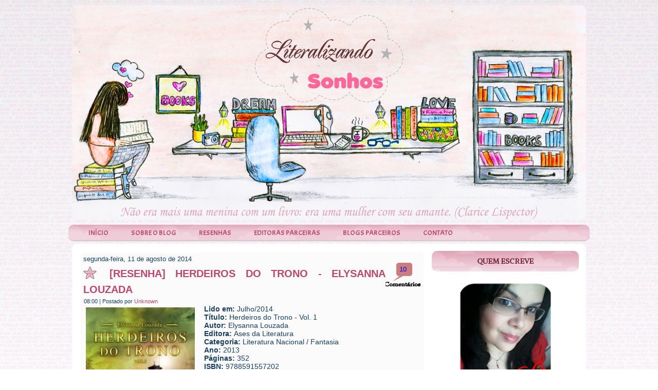

--- FILE ---
content_type: text/html; charset=UTF-8
request_url: https://literalizandosonhos.blogspot.com/2014/08/resenha-herdeiros-do-trono-elysanna.html
body_size: 51272
content:
<!DOCTYPE html>
<html dir='LTR' xmlns='http://www.w3.org/1999/xhtml' xmlns:b='http://www.google.com/2005/gml/b' xmlns:data='http://www.google.com/2005/gml/data' xmlns:expr='http://www.google.com/2005/gml/expr'>
<head>
<link href='https://www.blogger.com/static/v1/widgets/2944754296-widget_css_bundle.css' rel='stylesheet' type='text/css'/>
<meta content='text/html; charset=UTF-8' http-equiv='Content-Type'/>
<meta content='blogger' name='generator'/>
<link href='https://literalizandosonhos.blogspot.com/favicon.ico' rel='icon' type='image/x-icon'/>
<link href='http://literalizandosonhos.blogspot.com/2014/08/resenha-herdeiros-do-trono-elysanna.html' rel='canonical'/>
<link rel="alternate" type="application/atom+xml" title="Literalizando Sonhos - Atom" href="https://literalizandosonhos.blogspot.com/feeds/posts/default" />
<link rel="alternate" type="application/rss+xml" title="Literalizando Sonhos - RSS" href="https://literalizandosonhos.blogspot.com/feeds/posts/default?alt=rss" />
<link rel="service.post" type="application/atom+xml" title="Literalizando Sonhos - Atom" href="https://www.blogger.com/feeds/2061586815309893269/posts/default" />

<link rel="alternate" type="application/atom+xml" title="Literalizando Sonhos - Atom" href="https://literalizandosonhos.blogspot.com/feeds/62414193231350810/comments/default" />
<!--Can't find substitution for tag [blog.ieCssRetrofitLinks]-->
<link href='https://blogger.googleusercontent.com/img/b/R29vZ2xl/AVvXsEguro7U4C03Cx7ItwOqg8TAsLkkUzfO12MjS3hf4khmnvkAFUwRU8GAwYSUPHIxlY_tGUkrKnbAJ4aldsOmz8i6UjRO3TiUOaXhgdVtoFxhwnJB-q1UGV4PTM51f8tD6dLCBir0Xd6NFC0/s1600/HERDEIROS_DO_TRONO_1374750403P.jpg' rel='image_src'/>
<meta content='http://literalizandosonhos.blogspot.com/2014/08/resenha-herdeiros-do-trono-elysanna.html' property='og:url'/>
<meta content='[RESENHA] Herdeiros do Trono - Elysanna Louzada' property='og:title'/>
<meta content='Lido em:  Julho/2014 Título: Herdeiros do Trono - Vol. 1 Autor:  Elysanna Louzada Editora: Ases da Literatura Categoria:  Literatura Naciona...' property='og:description'/>
<meta content='https://blogger.googleusercontent.com/img/b/R29vZ2xl/AVvXsEguro7U4C03Cx7ItwOqg8TAsLkkUzfO12MjS3hf4khmnvkAFUwRU8GAwYSUPHIxlY_tGUkrKnbAJ4aldsOmz8i6UjRO3TiUOaXhgdVtoFxhwnJB-q1UGV4PTM51f8tD6dLCBir0Xd6NFC0/w1200-h630-p-k-no-nu/HERDEIROS_DO_TRONO_1374750403P.jpg' property='og:image'/>
<title>Literalizando Sonhos: [RESENHA] Herdeiros do Trono - Elysanna Louzada</title>
<!-- Created by Artisteer v4.0.0.58475 -->
<meta content='initial-scale = 1.0, maximum-scale = 1.0, user-scalable = no, width = device-width' name='viewport'/>
<style id='page-skin-1' type='text/css'><!--
#header, #Header1{
height: 100%;
}
#navbar {
position: fixed;
width: 100%;
z-index: 10;
}
.art-nav {
-moz-box-sizing: border-box;
display: block;
}
#comments {
padding: 0 15px 15px 15px;
position: relative;
}
#comments h4 {
margin: 0 0 10px;
padding-top: 0;
padding-right: 14px;
padding-bottom: 2px;
padding-left: 29px;
font-size: 120%;
line-height: 1.4em;
}
#comments a:link,
#comments a:visited,
#comments a:active,
#comments a:hover {
color: #bb3e64;
}
.comment-author {
margin: .5em 0;
padding-top: 0;
padding-right: 0;
padding-bottom: 0;
padding-left: 20px;
font-weight: bold;
}
.comment-body {
margin: 0 0 1.25em;
padding-top: 0;
padding-right: 0;
padding-bottom: 0;
padding-left: 20px;
}
.comment-body p {
margin: 0 0 .5em;
}
.comment-footer {
margin: 0 0 .5em;
padding-top: 0;
padding-right: 0;
padding-bottom: .75em;
padding-left: 20px;
}
#ArchiveList ul li {
text-indent: -10px !important;
padding: 0 0 0 15px;
}
#ArchiveList ul li:before{
background: none repeat scroll 0 0 transparent;
margin: 0;
content: "";
}
.profile-datablock,
.profile-textblock {
margin: 0 0 .75em;
line-height: 1.4em;
}
.profile-img {
float: left;
margin-top: 0;
margin-right: 5px;
margin-bottom: 5px;
margin-left: 0;
border: 5px solid #889977;
}
.profile-data {
font-weight: bold;
}
.blog-pager{
margin-left: 15px;
}
.post-feeds{
margin-left: 15px;
}
.blog-feeds
{
margin-left: 15px;
}
/* for Blogger Page Elements */
body#layout #art-main {
position: relative;
}
body#layout .art-header {
height: auto;
width: 100%;
}
body#layout .art-content-layout {
margin-top: 18px;
padding-top: 2px;
width: 100%
}
body#layout .art-sheet {
width: 100%;
margin-top: 0 !important;
top: 0 !important;
}
body#layout .art-sheet:before,
body#layout .art-sheet:after {
content : '';
}
body#layout .art-header, body#layout #Header1 {
height: auto;
}
body#layout .art-footer {
width: 100%;
}
body#layout .art-footer .art-footer-text {
height: 85px;
}
body#layout .art-blockcontent {
padding: 0;
}
body#layout .art-block {
padding: 0;
}
body#layout .art-nav {
height: auto;
}
body#layout .section {
width: auto;
}
body#layout #Header1{
display: block;
}
body#layout #LinkList97,
body#layout #BlogArchive99,
body#layout #PageList99 {
display: none;
}
body#layout {
min-width: 0;
}
body#layout .art-content-layout {
width: 100%;
}
body#layout .widget{
left: 0;
top: 0;
width: 99%;
}
#Attribution1 {
display: none;
}
/* search results  */
#uds-searchControl {
width: 99%;
}
#uds-searchControl .gsc-results,
#uds-searchControl .gsc-tabhActive {
font-family: 'Times New Roman';
font-style: normal;
font-size: 16px;
font-weight: normal;
text-decoration: none;
color: #174064 !important;
background-color: transparent !important;
border-color: #808080 !important;
}
#uds-searchControl a,
#uds-searchControl .gs-result .gs-title *,
#uds-searchControl .gs-visibleUrl ,
#uds-searchControl .gsc-tabhInactive {
font-family: Verdana, Geneva, Arial, Helvetica, sans-serif;
font-style: normal;
font-size: 13px;
font-weight: normal;
text-decoration: none;
color: #bb3e64 !important;
}
#uds-searchControl .gsc-cursor-page{
color: #bb3e64 !important;
}
.gsc-tabsArea{
margin-bottom: 0 !important;
}
.gsc-result-info{
border-bottom: 0 none !important;
}
.blog-pager a:link,
.blog-pager a:visited,
.blog-pager a:active,
.blog-pager a:hover,
.feed-links a:link,
.feed-links a:visited,
.feed-links a:active,
.feed-links a:hover {
color: #bb3e64;
}
#blog-pager-newer-link {
float: left;
margin-left: 13px;
}
#blog-pager-older-link {
float: right;
margin-right: 13px;
}
#blog-pager {
text-align: center;
}
.jump-link{
margin: 10px 0;
}
/* block content */
.art-blockcontent {
color: #c34b6f;
}
.art-blockcontent a:link{
color: #bf4066;
}
.art-blockcontent a:visited,
.art-blockcontent a.visited {
color: #b5b9ba;
}
.art-blockcontent a:hover,
.art-blockcontent a.hover {
color: #cd6a88;
}
.toggle span
{
color: #bf4066;
}
.gsc-branding-text {
color: #c34b6f !important;
}
/* Created by Artisteer v4.0.0.58475 */
#art-main
{
background: #FFFFFF url('https://blogger.googleusercontent.com/img/b/R29vZ2xl/AVvXsEiwp2mOURw95y-6-GTrG4Gk3OYFDPTyoJYK2h68G6SXPw-7SYZNr1sBftosd7djP-Q28kaEEgEHiipw29mjtYvZt0PDPm4pTRVDprQayK4z1kKlIqnK8LYcr2DXu7Rcp9MSL1hpOW_5xv0/s1600/page.png') fixed;
background: linear-gradient(top, rgba(179, 179, 179, 0.06) 0, rgba(255, 255, 255, 0.18) 1050px) no-repeat, url('https://blogger.googleusercontent.com/img/b/R29vZ2xl/AVvXsEiwp2mOURw95y-6-GTrG4Gk3OYFDPTyoJYK2h68G6SXPw-7SYZNr1sBftosd7djP-Q28kaEEgEHiipw29mjtYvZt0PDPm4pTRVDprQayK4z1kKlIqnK8LYcr2DXu7Rcp9MSL1hpOW_5xv0/s1600/page.png'), linear-gradient(top, #CCCCCC 0, #FFFFFF 1050px) no-repeat;
background: -webkit-linear-gradient(top, rgba(179, 179, 179, 0.06) 0, rgba(255, 255, 255, 0.18) 1050px) no-repeat, url('https://blogger.googleusercontent.com/img/b/R29vZ2xl/AVvXsEiwp2mOURw95y-6-GTrG4Gk3OYFDPTyoJYK2h68G6SXPw-7SYZNr1sBftosd7djP-Q28kaEEgEHiipw29mjtYvZt0PDPm4pTRVDprQayK4z1kKlIqnK8LYcr2DXu7Rcp9MSL1hpOW_5xv0/s1600/page.png'), -webkit-linear-gradient(top, #CCCCCC 0, #FFFFFF 1050px) no-repeat;
background: -moz-linear-gradient(top, rgba(179, 179, 179, 0.06) 0, rgba(255, 255, 255, 0.18) 1050px) no-repeat, url('https://blogger.googleusercontent.com/img/b/R29vZ2xl/AVvXsEiwp2mOURw95y-6-GTrG4Gk3OYFDPTyoJYK2h68G6SXPw-7SYZNr1sBftosd7djP-Q28kaEEgEHiipw29mjtYvZt0PDPm4pTRVDprQayK4z1kKlIqnK8LYcr2DXu7Rcp9MSL1hpOW_5xv0/s1600/page.png'), -moz-linear-gradient(top, #CCCCCC 0, #FFFFFF 1050px) no-repeat;
background: -o-linear-gradient(top, rgba(179, 179, 179, 0.06) 0, rgba(255, 255, 255, 0.18) 1050px) no-repeat, url('https://blogger.googleusercontent.com/img/b/R29vZ2xl/AVvXsEiwp2mOURw95y-6-GTrG4Gk3OYFDPTyoJYK2h68G6SXPw-7SYZNr1sBftosd7djP-Q28kaEEgEHiipw29mjtYvZt0PDPm4pTRVDprQayK4z1kKlIqnK8LYcr2DXu7Rcp9MSL1hpOW_5xv0/s1600/page.png'), -o-linear-gradient(top, #CCCCCC 0, #FFFFFF 1050px) no-repeat;
background: -ms-linear-gradient(top, rgba(179, 179, 179, 0.06) 0, rgba(255, 255, 255, 0.18) 1050px) no-repeat, url('https://blogger.googleusercontent.com/img/b/R29vZ2xl/AVvXsEiwp2mOURw95y-6-GTrG4Gk3OYFDPTyoJYK2h68G6SXPw-7SYZNr1sBftosd7djP-Q28kaEEgEHiipw29mjtYvZt0PDPm4pTRVDprQayK4z1kKlIqnK8LYcr2DXu7Rcp9MSL1hpOW_5xv0/s1600/page.png'), -ms-linear-gradient(top, #CCCCCC 0, #FFFFFF 1050px) no-repeat;
background: linear-gradient(top, rgba(179, 179, 179, 0.06) 0, rgba(255, 255, 255, 0.18) 1050px) no-repeat, url('https://blogger.googleusercontent.com/img/b/R29vZ2xl/AVvXsEiwp2mOURw95y-6-GTrG4Gk3OYFDPTyoJYK2h68G6SXPw-7SYZNr1sBftosd7djP-Q28kaEEgEHiipw29mjtYvZt0PDPm4pTRVDprQayK4z1kKlIqnK8LYcr2DXu7Rcp9MSL1hpOW_5xv0/s1600/page.png'), linear-gradient(top, #CCCCCC 0, #FFFFFF 1050px) no-repeat;
-svg-background: linear-gradient(top, rgba(179, 179, 179, 0.06) 0, rgba(255, 255, 255, 0.18) 1050px) no-repeat, url('https://blogger.googleusercontent.com/img/b/R29vZ2xl/AVvXsEiwp2mOURw95y-6-GTrG4Gk3OYFDPTyoJYK2h68G6SXPw-7SYZNr1sBftosd7djP-Q28kaEEgEHiipw29mjtYvZt0PDPm4pTRVDprQayK4z1kKlIqnK8LYcr2DXu7Rcp9MSL1hpOW_5xv0/s1600/page.png'), linear-gradient(top, #CCCCCC 0, #FFFFFF 1050px) no-repeat;
background-attachment: fixed, fixed, fixed !important;
margin:0 auto;
font-size: 13px;
font-family: Tahoma, Arial, Helvetica, Sans-Serif;
font-weight: normal;
font-style: normal;
text-align: justify;
position: relative;
width: 100%;
min-height: 100%;
left: 0;
top: 0;
cursor:default;
overflow:hidden;
}
table, ul.art-hmenu
{
font-size: 13px;
font-family: Tahoma, Arial, Helvetica, Sans-Serif;
font-weight: normal;
font-style: normal;
text-align: justify;
}
h1, h2, h3, h4, h5, h6, p, a, ul, ol, li
{
margin: 0;
padding: 0;
}
/* Reset buttons border. It's important for input and button tags.
* border-collapse should be separate for shadow in IE.
*/
.art-button
{
border-collapse: separate;
-webkit-background-origin: border !important;
-moz-background-origin: border !important;
background-origin: border-box !important;
background: #F53D46;
background: transparent;
-webkit-border-radius:6px;
-moz-border-radius:6px;
border-radius:6px;
border:1px dashed #888F91;
padding:0 5px;
margin:0 auto;
height:20px;
}
.art-postcontent,
.art-postheadericons,
.art-postfootericons,
.art-blockcontent,
ul.art-vmenu a
{
text-align: justify;
}
.art-postcontent,
.art-postcontent li,
.art-postcontent table,
.art-postcontent a,
.art-postcontent a:link,
.art-postcontent a:visited,
.art-postcontent a.visited,
.art-postcontent a:hover,
.art-postcontent a.hovered
{
font-size: 14px;
font-family: Verdana, Geneva, Arial, Helvetica, Sans-Serif;
font-variant: normal;
text-align: justify;
}
.art-postcontent p
{
margin: 12px 0;
}
.art-postcontent h1, .art-postcontent h1 a, .art-postcontent h1 a:link, .art-postcontent h1 a:visited, .art-postcontent h1 a:hover,
.art-postcontent h2, .art-postcontent h2 a, .art-postcontent h2 a:link, .art-postcontent h2 a:visited, .art-postcontent h2 a:hover,
.art-postcontent h3, .art-postcontent h3 a, .art-postcontent h3 a:link, .art-postcontent h3 a:visited, .art-postcontent h3 a:hover,
.art-postcontent h4, .art-postcontent h4 a, .art-postcontent h4 a:link, .art-postcontent h4 a:visited, .art-postcontent h4 a:hover,
.art-postcontent h5, .art-postcontent h5 a, .art-postcontent h5 a:link, .art-postcontent h5 a:visited, .art-postcontent h5 a:hover,
.art-postcontent h6, .art-postcontent h6 a, .art-postcontent h6 a:link, .art-postcontent h6 a:visited, .art-postcontent h6 a:hover,
.art-blockheader .t, .art-blockheader .t a, .art-blockheader .t a:link, .art-blockheader .t a:visited, .art-blockheader .t a:hover,
.art-vmenublockheader .t, .art-vmenublockheader .t a, .art-vmenublockheader .t a:link, .art-vmenublockheader .t a:visited, .art-vmenublockheader .t a:hover,
.art-headline, .art-headline a, .art-headline a:link, .art-headline a:visited, .art-headline a:hover,
.art-slogan, .art-slogan a, .art-slogan a:link, .art-slogan a:visited, .art-slogan a:hover,
.art-postheader, .art-postheader a, .art-postheader a:link, .art-postheader a:visited, .art-postheader a:hover
{
font-size: 28px;
font-family: Verdana, Geneva, Arial, Helvetica, Sans-Serif;
font-weight: normal;
font-style: normal;
text-transform: uppercase;
line-height: 120%;
}
.art-postcontent a, .art-postcontent a:link
{
font-size: 13px;
font-family: Verdana, Geneva, Arial, Helvetica, Sans-Serif;
text-decoration: none;
color: #BB3E64;
}
.art-postcontent a:visited, .art-postcontent a.visited
{
font-size: 13px;
font-family: Verdana, Geneva, Arial, Helvetica, Sans-Serif;
text-decoration: none;
color: #959B9D;
}
.art-postcontent  a:hover, .art-postcontent a.hover
{
font-size: 14px;
font-family: Verdana, Geneva, Arial, Helvetica, Sans-Serif;
text-decoration: underline;
color: #CC6685;
}
.art-postcontent h1
{
color: #BB3E64;
margin: 10px 0 0;
font-size: 26px;
font-family: Arial, 'Arial Unicode MS', Helvetica, Sans-Serif;
text-transform: uppercase;
}
.art-blockcontent h1
{
margin: 10px 0 0;
font-size: 26px;
font-family: Arial, 'Arial Unicode MS', Helvetica, Sans-Serif;
text-transform: uppercase;
}
.art-postcontent h1 a, .art-postcontent h1 a:link, .art-postcontent h1 a:hover, .art-postcontent h1 a:visited, .art-blockcontent h1 a, .art-blockcontent h1 a:link, .art-blockcontent h1 a:hover, .art-blockcontent h1 a:visited
{
font-size: 26px;
font-family: Arial, 'Arial Unicode MS', Helvetica, Sans-Serif;
text-transform: uppercase;
}
.art-postcontent h2
{
color: #BB3E64;
margin: 10px 0 0;
font-size: 22px;
font-family: Acme, Arial, 'Arial Unicode MS', Helvetica, Sans-Serif;
font-variant: normal;
}
.art-blockcontent h2
{
margin: 10px 0 0;
font-size: 22px;
font-family: Acme, Arial, 'Arial Unicode MS', Helvetica, Sans-Serif;
font-variant: normal;
}
.art-postcontent h2 a, .art-postcontent h2 a:link, .art-postcontent h2 a:hover, .art-postcontent h2 a:visited, .art-blockcontent h2 a, .art-blockcontent h2 a:link, .art-blockcontent h2 a:hover, .art-blockcontent h2 a:visited
{
font-size: 22px;
font-family: Acme, Arial, 'Arial Unicode MS', Helvetica, Sans-Serif;
font-variant: normal;
}
.art-postcontent h3
{
color: #BB3E64;
margin: 10px 0 0;
font-size: 18px;
font-family: Acme, Arial, 'Arial Unicode MS', Helvetica, Sans-Serif;
text-transform: uppercase;
}
.art-blockcontent h3
{
margin: 10px 0 0;
font-size: 18px;
font-family: Acme, Arial, 'Arial Unicode MS', Helvetica, Sans-Serif;
text-transform: uppercase;
}
.art-postcontent h3 a, .art-postcontent h3 a:link, .art-postcontent h3 a:hover, .art-postcontent h3 a:visited, .art-blockcontent h3 a, .art-blockcontent h3 a:link, .art-blockcontent h3 a:hover, .art-blockcontent h3 a:visited
{
font-size: 18px;
font-family: Acme, Arial, 'Arial Unicode MS', Helvetica, Sans-Serif;
text-transform: uppercase;
}
.art-postcontent h4
{
color: #C14469;
margin: 10px 0 0;
font-size: 16px;
font-family: Acme, Arial, 'Arial Unicode MS', Helvetica, Sans-Serif;
text-transform: uppercase;
}
.art-blockcontent h4
{
margin: 10px 0 0;
font-size: 16px;
font-family: Acme, Arial, 'Arial Unicode MS', Helvetica, Sans-Serif;
text-transform: uppercase;
}
.art-postcontent h4 a, .art-postcontent h4 a:link, .art-postcontent h4 a:hover, .art-postcontent h4 a:visited, .art-blockcontent h4 a, .art-blockcontent h4 a:link, .art-blockcontent h4 a:hover, .art-blockcontent h4 a:visited
{
font-size: 16px;
font-family: Acme, Arial, 'Arial Unicode MS', Helvetica, Sans-Serif;
text-transform: uppercase;
}
.art-postcontent h5
{
color: #C14469;
margin: 10px 0 0;
font-size: 14px;
font-family: Acme, Arial, 'Arial Unicode MS', Helvetica, Sans-Serif;
font-variant: small-caps;
}
.art-blockcontent h5
{
margin: 10px 0 0;
font-size: 14px;
font-family: Acme, Arial, 'Arial Unicode MS', Helvetica, Sans-Serif;
font-variant: small-caps;
}
.art-postcontent h5 a, .art-postcontent h5 a:link, .art-postcontent h5 a:hover, .art-postcontent h5 a:visited, .art-blockcontent h5 a, .art-blockcontent h5 a:link, .art-blockcontent h5 a:hover, .art-blockcontent h5 a:visited
{
font-size: 14px;
font-family: Acme, Arial, 'Arial Unicode MS', Helvetica, Sans-Serif;
font-variant: small-caps;
}
.art-postcontent h6
{
color: #C34B6F;
margin: 10px 0 0;
font-size: 13px;
font-family: Acme, Arial, 'Arial Unicode MS', Helvetica, Sans-Serif;
font-weight: normal;
font-style: normal;
text-transform: uppercase;
font-variant: normal;
}
.art-blockcontent h6
{
margin: 10px 0 0;
font-size: 13px;
font-family: Acme, Arial, 'Arial Unicode MS', Helvetica, Sans-Serif;
font-weight: normal;
font-style: normal;
text-transform: uppercase;
font-variant: normal;
}
.art-postcontent h6 a, .art-postcontent h6 a:link, .art-postcontent h6 a:hover, .art-postcontent h6 a:visited, .art-blockcontent h6 a, .art-blockcontent h6 a:link, .art-blockcontent h6 a:hover, .art-blockcontent h6 a:visited
{
font-size: 13px;
font-family: Acme, Arial, 'Arial Unicode MS', Helvetica, Sans-Serif;
font-weight: normal;
font-style: normal;
text-transform: uppercase;
font-variant: normal;
}
header, footer, article, nav, #art-hmenu-bg, .art-sheet, .art-hmenu a, .art-vmenu a, .art-slidenavigator > a, .art-checkbox:before, .art-radiobutton:before
{
-webkit-background-origin: border !important;
-moz-background-origin: border !important;
background-origin: border-box !important;
}
header, footer, article, nav, #art-hmenu-bg, .art-sheet, .art-slidenavigator > a, .art-checkbox:before, .art-radiobutton:before
{
display: block;
-webkit-box-sizing: border-box;
-moz-box-sizing: border-box;
box-sizing: border-box;
}
ul
{
list-style-type: none;
}
ol
{
list-style-position: inside;
}
html, body
{
height: 100%;
}
body
{
padding: 0;
margin:0;
min-width: 1000px;
color: #174064;
}
.clearfix:before, .clearfix:after {
content: "";
display: table;
}
.clearfix:after {
clear: both;
}
.cleared {
font: 0/0 serif;
clear: both;
}
form
{
padding: 0 !important;
margin: 0 !important;
}
table.position
{
position: relative;
width: 100%;
table-layout: fixed;
}
li h1, .art-postcontent li h1, .art-blockcontent li h1
{
margin:1px;
}
li h2, .art-postcontent li h2, .art-blockcontent li h2
{
margin:1px;
}
li h3, .art-postcontent li h3, .art-blockcontent li h3
{
margin:1px;
}
li h4, .art-postcontent li h4, .art-blockcontent li h4
{
margin:1px;
}
li h5, .art-postcontent li h5, .art-blockcontent li h5
{
margin:1px;
}
li h6, .art-postcontent li h6, .art-blockcontent li h6
{
margin:1px;
}
li p, .art-postcontent li p, .art-blockcontent li p
{
margin:1px;
}
.art-shapes
{
position: absolute;
top: 0;
right: 0;
bottom: 0;
left: 0;
overflow: hidden;
z-index: 0;
}
.art-slider-inner {
position: relative;
overflow: hidden;
width: 100%;
height: 100%;
}
.art-slidenavigator > a {
display: inline-block;
vertical-align: middle;
outline-style: none;
font-size: 1px;
}
.art-slidenavigator > a:last-child {
margin-right: 0 !important;
}
.art-slogan
{
display: inline-block;
position: absolute;
min-width: 50px;
top: 395px;
left: 49.1%;
line-height: 100%;
margin-left: -345px !important;
-webkit-transform: rotate(0deg);
-moz-transform: rotate(0deg);
-o-transform: rotate(0deg);
-ms-transform: rotate(0deg);
transform: rotate(0deg);
z-index: 99;
white-space: nowrap;
}
.art-slogan,
.art-slogan a,
.art-slogan a:link,
.art-slogan a:visited,
.art-slogan a:hover
{
font-size: 14px;
font-family: 'Chelsea Market', Arial, 'Arial Unicode MS', Helvetica, Sans-Serif;
text-decoration: none;
text-transform: none;
font-variant: normal;
text-align: left;
padding: 0;
margin: 0;
color: #E0A3B6 !important;
}
.art-header
{
-webkit-border-radius:10px;
-moz-border-radius:10px;
border-radius:10px;
margin:10px auto 0;
height: 418px;
background-image: url('https://blogger.googleusercontent.com/img/b/R29vZ2xl/AVvXsEi7PuGwSZSX02gXwJiMWMzTzsTTm-YK_20seW3CiogL4eem_M6NqoFIa-f6hH0xTrumMPkgieLzPAhDaPPyk1rX5Fx2PIjWOJrGZ7SPXtA4XC4m5ug1tPgcugR-e_6o0K-1REoU8hTOPwQ/s1600/Topo+Oficial.png');
background-position: 0 0;
background-repeat: no-repeat;
position: relative;
width: 1000px;
z-index: auto !important;
}
.responsive .art-header
{
background-image: url('https://blogger.googleusercontent.com/img/b/R29vZ2xl/AVvXsEi7PuGwSZSX02gXwJiMWMzTzsTTm-YK_20seW3CiogL4eem_M6NqoFIa-f6hH0xTrumMPkgieLzPAhDaPPyk1rX5Fx2PIjWOJrGZ7SPXtA4XC4m5ug1tPgcugR-e_6o0K-1REoU8hTOPwQ/s1600/Topo+Oficial.png');
background-position: center center;
}
.art-header .art-header-widget
{
position:absolute;
z-index:101;
}
.art-header .art-slider-inner
{
-webkit-border-radius:10px;
-moz-border-radius:10px;
border-radius:10px;
}
.art-nav
{
background: #E9BECB url('https://blogger.googleusercontent.com/img/b/R29vZ2xl/AVvXsEilKXErHdErJ1D-67WFUP3uZrea0w8HP4BdO4Jv4R6cQ-R26u0vm26UQki6zYTb7FLa1B6JRnnPeVvv4v1pPmkTnv8KWlEQBUC3Sr8axGusx7jDaVqiMToU0zV3S1Em9AsLrGpmLoFC6eQ/s1600/nav.png') scroll;
background: linear-gradient(top, rgba(222, 157, 176, 0.04) 0, rgba(241, 214, 222, 0.06) 40%, rgba(243, 220, 227, 0.07) 50%, rgba(243, 220, 227, 0.07) 100%) no-repeat, url('https://blogger.googleusercontent.com/img/b/R29vZ2xl/AVvXsEilKXErHdErJ1D-67WFUP3uZrea0w8HP4BdO4Jv4R6cQ-R26u0vm26UQki6zYTb7FLa1B6JRnnPeVvv4v1pPmkTnv8KWlEQBUC3Sr8axGusx7jDaVqiMToU0zV3S1Em9AsLrGpmLoFC6eQ/s1600/nav.png'), linear-gradient(top, #E2A7B9 0, #EECDD7 40%, #F0D1DA 50%, #F0D1DA 100%) no-repeat;
background: -webkit-linear-gradient(top, rgba(222, 157, 176, 0.04) 0, rgba(241, 214, 222, 0.06) 40%, rgba(243, 220, 227, 0.07) 50%, rgba(243, 220, 227, 0.07) 100%) no-repeat, url('https://blogger.googleusercontent.com/img/b/R29vZ2xl/AVvXsEilKXErHdErJ1D-67WFUP3uZrea0w8HP4BdO4Jv4R6cQ-R26u0vm26UQki6zYTb7FLa1B6JRnnPeVvv4v1pPmkTnv8KWlEQBUC3Sr8axGusx7jDaVqiMToU0zV3S1Em9AsLrGpmLoFC6eQ/s1600/nav.png'), -webkit-linear-gradient(top, #E2A7B9 0, #EECDD7 40%, #F0D1DA 50%, #F0D1DA 100%) no-repeat;
background: -moz-linear-gradient(top, rgba(222, 157, 176, 0.04) 0, rgba(241, 214, 222, 0.06) 40%, rgba(243, 220, 227, 0.07) 50%, rgba(243, 220, 227, 0.07) 100%) no-repeat, url('https://blogger.googleusercontent.com/img/b/R29vZ2xl/AVvXsEilKXErHdErJ1D-67WFUP3uZrea0w8HP4BdO4Jv4R6cQ-R26u0vm26UQki6zYTb7FLa1B6JRnnPeVvv4v1pPmkTnv8KWlEQBUC3Sr8axGusx7jDaVqiMToU0zV3S1Em9AsLrGpmLoFC6eQ/s1600/nav.png'), -moz-linear-gradient(top, #E2A7B9 0, #EECDD7 40%, #F0D1DA 50%, #F0D1DA 100%) no-repeat;
background: -o-linear-gradient(top, rgba(222, 157, 176, 0.04) 0, rgba(241, 214, 222, 0.06) 40%, rgba(243, 220, 227, 0.07) 50%, rgba(243, 220, 227, 0.07) 100%) no-repeat, url('https://blogger.googleusercontent.com/img/b/R29vZ2xl/AVvXsEilKXErHdErJ1D-67WFUP3uZrea0w8HP4BdO4Jv4R6cQ-R26u0vm26UQki6zYTb7FLa1B6JRnnPeVvv4v1pPmkTnv8KWlEQBUC3Sr8axGusx7jDaVqiMToU0zV3S1Em9AsLrGpmLoFC6eQ/s1600/nav.png'), -o-linear-gradient(top, #E2A7B9 0, #EECDD7 40%, #F0D1DA 50%, #F0D1DA 100%) no-repeat;
background: -ms-linear-gradient(top, rgba(222, 157, 176, 0.04) 0, rgba(241, 214, 222, 0.06) 40%, rgba(243, 220, 227, 0.07) 50%, rgba(243, 220, 227, 0.07) 100%) no-repeat, url('https://blogger.googleusercontent.com/img/b/R29vZ2xl/AVvXsEilKXErHdErJ1D-67WFUP3uZrea0w8HP4BdO4Jv4R6cQ-R26u0vm26UQki6zYTb7FLa1B6JRnnPeVvv4v1pPmkTnv8KWlEQBUC3Sr8axGusx7jDaVqiMToU0zV3S1Em9AsLrGpmLoFC6eQ/s1600/nav.png'), -ms-linear-gradient(top, #E2A7B9 0, #EECDD7 40%, #F0D1DA 50%, #F0D1DA 100%) no-repeat;
background: linear-gradient(top, rgba(222, 157, 176, 0.04) 0, rgba(241, 214, 222, 0.06) 40%, rgba(243, 220, 227, 0.07) 50%, rgba(243, 220, 227, 0.07) 100%) no-repeat, url('https://blogger.googleusercontent.com/img/b/R29vZ2xl/AVvXsEilKXErHdErJ1D-67WFUP3uZrea0w8HP4BdO4Jv4R6cQ-R26u0vm26UQki6zYTb7FLa1B6JRnnPeVvv4v1pPmkTnv8KWlEQBUC3Sr8axGusx7jDaVqiMToU0zV3S1Em9AsLrGpmLoFC6eQ/s1600/nav.png'), linear-gradient(top, #E2A7B9 0, #EECDD7 40%, #F0D1DA 50%, #F0D1DA 100%) no-repeat;
-svg-background: linear-gradient(top, rgba(222, 157, 176, 0.04) 0, rgba(241, 214, 222, 0.06) 40%, rgba(243, 220, 227, 0.07) 50%, rgba(243, 220, 227, 0.07) 100%) no-repeat, url('https://blogger.googleusercontent.com/img/b/R29vZ2xl/AVvXsEilKXErHdErJ1D-67WFUP3uZrea0w8HP4BdO4Jv4R6cQ-R26u0vm26UQki6zYTb7FLa1B6JRnnPeVvv4v1pPmkTnv8KWlEQBUC3Sr8axGusx7jDaVqiMToU0zV3S1Em9AsLrGpmLoFC6eQ/s1600/nav.png'), linear-gradient(top, #E2A7B9 0, #EECDD7 40%, #F0D1DA 50%, #F0D1DA 100%) no-repeat;
-webkit-border-radius:10px;
-moz-border-radius:10px;
border-radius:10px;
border-bottom:1px solid #B7BCBD;
margin:10px auto 0;
position: relative;
z-index: 100;
font-size: 0;
text-align: left;
}
ul.art-hmenu a, ul.art-hmenu a:link, ul.art-hmenu a:visited, ul.art-hmenu a:hover
{
outline: none;
position: relative;
z-index: 11;
}
ul.art-hmenu, ul.art-hmenu ul
{
display: block;
margin: 0;
padding: 0;
border: 0;
list-style-type: none;
}
ul.art-hmenu li
{
position: relative;
z-index: 5;
display: block;
float: left;
background: none;
margin: 0;
padding: 0;
border: 0;
}
ul.art-hmenu li:hover
{
z-index: 10000;
white-space: normal;
}
ul.art-hmenu:after, ul.art-hmenu ul:after
{
content: ".";
height: 0;
display: block;
visibility: hidden;
overflow: hidden;
clear: both;
}
ul.art-hmenu, ul.art-hmenu ul
{
min-height: 0;
}
ul.art-hmenu
{
display: inline-block;
vertical-align: bottom;
padding-left: 10px;
padding-right: 10px;
-webkit-box-sizing: border-box;
-moz-box-sizing: border-box;
box-sizing: border-box;
}
.art-nav:before
{
content:' ';
}
.desktop-nav.art-nav{
width: 1000px;
padding-left: 7px;
padding-right: 7px;
}
.art-hmenu-extra1
{
position: relative;
display: block;
float: left;
width: auto;
height: auto;
background-position: center;
}
.art-hmenu-extra2
{
position: relative;
display: block;
float: right;
width: auto;
height: auto;
background-position: center;
}
.art-hmenu
{
float: left;
}
.art-menuitemcontainer
{
margin:0 auto;
}
ul.art-hmenu>li {
margin-left: 0;
}
ul.art-hmenu>li:first-child {
margin-left: 0;
}
ul.art-hmenu>li:last-child, ul.art-hmenu>li.last-child {
margin-right: 0;
}
ul.art-hmenu>li>a
{
padding:0 22px;
margin:0 auto;
position: relative;
display: block;
height: 31px;
cursor: pointer;
text-decoration: none;
color: #C14469;
line-height: 31px;
text-align: center;
}
.art-hmenu a,
.art-hmenu a:link,
.art-hmenu a:visited,
.art-hmenu a.active,
.art-hmenu a:hover
{
font-size: 14px;
font-family: Acme, Arial, 'Arial Unicode MS', Helvetica, Sans-Serif;
font-weight: normal;
font-style: normal;
text-decoration: none;
text-transform: uppercase;
text-align: left;
}
ul.art-hmenu>li>a.active
{
background: #F4DDE3;
background: rgba(244, 221, 227, 0.6);
padding:0 22px;
margin:0 auto;
color: #C14469;
text-decoration: none;
}
ul.art-hmenu>li>a:visited,
ul.art-hmenu>li>a:hover,
ul.art-hmenu>li:hover>a {
text-decoration: none;
}
ul.art-hmenu>li>a:hover, .desktop ul.art-hmenu>li:hover>a
{
background: #D5819A;
padding:0 22px;
margin:0 auto;
}
ul.art-hmenu>li>a:hover,
.desktop-nav ul.art-hmenu>li:hover>a {
color: #411623;
text-decoration: none;
}
ul.art-hmenu li li a
{
background: #E9BECB;
-webkit-border-radius:3px;
-moz-border-radius:3px;
border-radius:3px;
padding:0 33px;
margin:0 auto;
}
ul.art-hmenu li li
{
float: none;
width: auto;
margin-top: 7px;
margin-bottom: 7px;
}
.desktop-nav ul.art-hmenu li li ul>li:first-child
{
margin-top: 0;
}
ul.art-hmenu li li ul>li:last-child
{
margin-bottom: 0;
}
.art-hmenu ul a
{
display: block;
white-space: nowrap;
height: 35px;
min-width: 7em;
border: 0 solid transparent;
text-align: left;
line-height: 35px;
color: #2C2F30;
font-size: 11px;
font-family: Tahoma, Arial, Helvetica, Sans-Serif;
text-decoration: none;
text-transform: uppercase;
margin:0;
}
.art-hmenu ul a:link,
.art-hmenu ul a:visited,
.art-hmenu ul a.active,
.art-hmenu ul a:hover
{
text-align: left;
line-height: 35px;
color: #2C2F30;
font-size: 11px;
font-family: Tahoma, Arial, Helvetica, Sans-Serif;
text-decoration: none;
text-transform: uppercase;
margin:0;
}
ul.art-hmenu li li:after
{
display: block;
position: absolute;
content: ' ';
height: 0;
top: -4px;
left: 0;
right: 0;
z-index: 1;
border-bottom: 1px solid #FEF5F6;
}
.desktop-nav ul.art-hmenu li li:first-child:before,
.desktop-nav ul.art-hmenu li li:first-child:after
{
display: none;
}
ul.art-hmenu ul li a:hover, .desktop ul.art-hmenu ul li:hover>a
{
background: #FFE1FB;
-webkit-border-radius:3px;
-moz-border-radius:3px;
border-radius:3px;
margin:0 auto;
}
.art-hmenu ul a:hover
{
text-decoration: none;
}
.art-hmenu ul li a:hover
{
color: #000000;
}
.desktop-nav .art-hmenu ul li:hover>a
{
color: #000000;
}
ul.art-hmenu ul:before
{
background: #E9BECB;
-webkit-border-radius:0 0 3px 3px;
-moz-border-radius:0 0 3px 3px;
border-radius:0 0 3px 3px;
-webkit-box-shadow:0 0 7px 4px rgba(0, 0, 0, 0.1);
-moz-box-shadow:0 0 7px 4px rgba(0, 0, 0, 0.1);
box-shadow:0 0 7px 4px rgba(0, 0, 0, 0.1);
margin:0 auto;
display: block;
position: absolute;
content: ' ';
z-index: 1;
}
.desktop-nav ul.art-hmenu li:hover>ul {
visibility: visible;
top: 100%;
}
.desktop-nav ul.art-hmenu li li:hover>ul {
top: 0;
left: 100%;
}
ul.art-hmenu ul
{
visibility: hidden;
position: absolute;
z-index: 10;
left: 0;
top: 0;
background-image: url('https://blogger.googleusercontent.com/img/b/R29vZ2xl/AVvXsEjJXvL-YIIX9MTnIgqh6SI3P9hGIy53hWeuNaWdehNuq164sQD0KBLzCDwPc7UlQFFqA7XqK14-BmUjethJzuJ2hISGEW9khDAmjrXngCC8x92BOQ0RM5Viyj_BiwfUYtlx73sOXQ5TUL4/s1600/spacer.gif');
}
.desktop-nav ul.art-hmenu>li>ul
{
padding: 24px 34px 34px 34px;
margin: -10px 0 0 -30px;
}
.desktop-nav ul.art-hmenu ul ul
{
padding: 34px 34px 34px 15px;
margin: -34px 0 0 -6px;
}
.desktop-nav ul.art-hmenu ul.art-hmenu-left-to-right
{
right: auto;
left: 0;
margin: -10px 0 0 -30px;
}
.desktop-nav ul.art-hmenu ul.art-hmenu-right-to-left
{
left: auto;
right: 0;
margin: -10px -30px 0 0;
}
.desktop-nav ul.art-hmenu li li:hover>ul.art-hmenu-left-to-right {
right: auto;
left: 100%;
}
.desktop-nav ul.art-hmenu li li:hover>ul.art-hmenu-right-to-left {
left: auto;
right: 100%;
}
.desktop-nav ul.art-hmenu ul ul.art-hmenu-left-to-right
{
right: auto;
left: 0;
padding: 34px 34px 34px 15px;
margin: -34px 0 0 -6px;
}
.desktop-nav ul.art-hmenu ul ul.art-hmenu-right-to-left
{
left: auto;
right: 0;
padding: 34px 15px 34px 34px;
margin: -34px -6px 0 0;
}
.desktop-nav ul.art-hmenu li ul>li:first-child {
margin-top: 0;
}
.desktop-nav ul.art-hmenu li ul>li:last-child {
margin-bottom: 0;
}
.desktop-nav ul.art-hmenu ul ul:before
{
border-radius: 3px;
top: 30px;
bottom: 30px;
right: 30px;
left: 11px;
}
.desktop-nav ul.art-hmenu>li>ul:before
{
top: 20px;
right: 30px;
bottom: 30px;
left: 30px;
}
.desktop-nav ul.art-hmenu>li>ul.art-hmenu-left-to-right:before {
right: 30px;
left: 30px;
}
.desktop-nav ul.art-hmenu>li>ul.art-hmenu-right-to-left:before {
right: 30px;
left: 30px;
}
.desktop-nav ul.art-hmenu ul ul.art-hmenu-left-to-right:before {
right: 30px;
left: 11px;
}
.desktop-nav ul.art-hmenu ul ul.art-hmenu-right-to-left:before {
right: 11px;
left: 30px;
}
.art-sheet
{
background: #FFFFFF;
-webkit-border-radius:10px;
-moz-border-radius:10px;
border-radius:10px;
padding:7px;
margin:5px auto 0;
position:relative;
cursor:auto;
width: 1000px;
z-index: auto !important;
}
.art-layout-wrapper
{
position: relative;
margin: 0 auto 0 auto;
z-index: auto !important;
}
.art-content-layout
{
display: table;
width: 100%;
table-layout: fixed;
border-collapse: collapse;
}
.art-content-layout-row
{
display: table-row;
}
.art-layout-cell
{
display: table-cell;
vertical-align: top;
}
.art-breadcrumbs
{
margin:0 auto;
}
a.art-button,
a.art-button:link,
a:link.art-button:link,
body a.art-button:link,
a.art-button:visited,
body a.art-button:visited,
input.art-button,
button.art-button
{
text-decoration: none;
font-size: 12px;
font-family: Tahoma, Arial, Helvetica, Sans-Serif;
font-weight: bold;
font-style: normal;
text-transform: uppercase;
position:relative;
display: inline-block;
vertical-align: middle;
white-space: nowrap;
text-align: center;
color: #3D4142;
margin: 0 !important;
overflow: visible;
cursor: pointer;
text-indent: 0;
line-height: 20px;
-webkit-box-sizing: content-box;
-moz-box-sizing: content-box;
box-sizing: content-box;
}
.art-button img
{
margin: 0;
vertical-align: middle;
}
.firefox2 .art-button
{
display: block;
float: left;
}
input, select, textarea
{
vertical-align: middle;
font-size: 12px;
font-family: Tahoma, Arial, Helvetica, Sans-Serif;
font-weight: bold;
font-style: normal;
text-transform: uppercase;
}
.art-block select
{
width:96%;
}
input.art-button
{
float: none !important;
}
.art-button.active, .art-button.active:hover
{
background: #A43758;
background: linear-gradient(top, #D27994 0, #BF4066 41%, #6B2439 100%) no-repeat;
background: -webkit-linear-gradient(top, #D27994 0, #BF4066 41%, #6B2439 100%) no-repeat;
background: -moz-linear-gradient(top, #D27994 0, #BF4066 41%, #6B2439 100%) no-repeat;
background: -o-linear-gradient(top, #D27994 0, #BF4066 41%, #6B2439 100%) no-repeat;
background: -ms-linear-gradient(top, #D27994 0, #BF4066 41%, #6B2439 100%) no-repeat;
background: linear-gradient(top, #D27994 0, #BF4066 41%, #6B2439 100%) no-repeat;
-svg-background: linear-gradient(top, #D27994 0, #BF4066 41%, #6B2439 100%) no-repeat;
-webkit-border-radius:6px;
-moz-border-radius:6px;
border-radius:6px;
border:1px dashed transparent;
padding:0 5px;
margin:0 auto;
}
.art-button.active, .art-button.active:hover {
color: #EECDD7 !important;
}
.art-button.hover, .art-button:hover
{
background: #C65375;
background: linear-gradient(top, #DD98AC 0, #BF4066 64%, #8E2F4B 100%) no-repeat;
background: -webkit-linear-gradient(top, #DD98AC 0, #BF4066 64%, #8E2F4B 100%) no-repeat;
background: -moz-linear-gradient(top, #DD98AC 0, #BF4066 64%, #8E2F4B 100%) no-repeat;
background: -o-linear-gradient(top, #DD98AC 0, #BF4066 64%, #8E2F4B 100%) no-repeat;
background: -ms-linear-gradient(top, #DD98AC 0, #BF4066 64%, #8E2F4B 100%) no-repeat;
background: linear-gradient(top, #DD98AC 0, #BF4066 64%, #8E2F4B 100%) no-repeat;
-svg-background: linear-gradient(top, #DD98AC 0, #BF4066 64%, #8E2F4B 100%) no-repeat;
-webkit-border-radius:6px;
-moz-border-radius:6px;
border-radius:6px;
border:1px dashed transparent;
padding:0 5px;
margin:0 auto;
}
.art-button.hover, .art-button:hover {
color: #300305 !important;
}
input[type="text"], input[type="password"], input[type="email"], input[type="url"], textarea
{
background: #FFFFFF;
border:1px solid #B7BCBD;
margin:0 auto;
}
input[type="text"], input[type="password"], input[type="email"], input[type="url"], textarea
{
width: 100%;
padding: 8px 0;
color: #3D4142 !important;
font-size: 12px;
font-family: Tahoma, Arial, Helvetica, Sans-Serif;
font-weight: bold;
font-style: normal;
text-transform: uppercase;
}
input.art-error, textarea.art-error
{
background: #FFFFFF;
border:1px solid #E2341D;
margin:0 auto;
}
input.art-error, textarea.art-error {
color: #3D4142 !important;
font-size: 12px;
font-family: Tahoma, Arial, Helvetica, Sans-Serif;
font-weight: bold;
font-style: normal;
text-transform: uppercase;
}
form.art-search input[type="text"]
{
background: #FFFFFF;
border-radius: 0;
border:1px solid #B7BCBD;
margin:0 auto;
width: 100%;
padding: 8px 0;
-webkit-box-sizing: border-box;
-moz-box-sizing: border-box;
box-sizing: border-box;
color: #3D4142 !important;
font-size: 13px;
font-family: Tahoma, Arial, Helvetica, Sans-Serif;
font-weight: normal;
font-style: normal;
}
form.art-search
{
background-image: none;
border: 0;
display:block;
position:relative;
top:0;
padding:0;
margin:5px;
left:0;
line-height: 0;
}
form.art-search input
{
top:0;
right:0;
}
form.art-search>input {
bottom:0;
left:0;
vertical-align: middle;
}
form.art-search input[type="submit"]
{
margin:0 auto;
color: #181A1B !important;
position:absolute;
display:block;
left: auto;
border:none;
background:url('https://blogger.googleusercontent.com/img/b/R29vZ2xl/AVvXsEiF1vh6NZM100VZGbK-Sbt-Ai7B9wSnKGxIlxvupgLv3fd3QDIgVEQ_zWL5D3u_utZRfYG7y6HAd9aob0gm8bfs1UeJUQC4QegmIxTYl-wlJfO0fYdpY4IGKb9c2wuj8SRVC3ODZgFo8PM/s1600/searchicon.png') center center no-repeat;
width:24px;
height: 100%;
padding:0;
}
label.art-checkbox:before
{
background: #FFFFFF;
background: linear-gradient(top, #FFFFFF 0, #EFF0F0 50%, #D7DADA 50%, #E7E9E9 100%) no-repeat;
background: -webkit-linear-gradient(top, #FFFFFF 0, #EFF0F0 50%, #D7DADA 50%, #E7E9E9 100%) no-repeat;
background: -moz-linear-gradient(top, #FFFFFF 0, #EFF0F0 50%, #D7DADA 50%, #E7E9E9 100%) no-repeat;
background: -o-linear-gradient(top, #FFFFFF 0, #EFF0F0 50%, #D7DADA 50%, #E7E9E9 100%) no-repeat;
background: -ms-linear-gradient(top, #FFFFFF 0, #EFF0F0 50%, #D7DADA 50%, #E7E9E9 100%) no-repeat;
background: linear-gradient(top, #FFFFFF 0, #EFF0F0 50%, #D7DADA 50%, #E7E9E9 100%) no-repeat;
-svg-background: linear-gradient(top, #FFFFFF 0, #EFF0F0 50%, #D7DADA 50%, #E7E9E9 100%) no-repeat;
-webkit-border-radius:2px;
-moz-border-radius:2px;
border-radius:2px;
-webkit-box-shadow:0 0 2px 1px rgba(0, 0, 0, 0.15);
-moz-box-shadow:0 0 2px 1px rgba(0, 0, 0, 0.15);
box-shadow:0 0 2px 1px rgba(0, 0, 0, 0.15);
border:1px solid #B7BCBD;
margin:0 auto;
width:16px;
height:16px;
}
label.art-checkbox
{
cursor: pointer;
font-size: 13px;
font-family: Tahoma, Arial, Helvetica, Sans-Serif;
font-weight: normal;
font-style: normal;
line-height: 16px;
display: inline-block;
}
.art-checkbox>input[type="checkbox"]
{
margin: 0 5px 0 0;
}
label.art-checkbox.active:before
{
background: #F76E75;
background: linear-gradient(top, #F99499 0, #F8777E 50%, #F6555D 50%, #F76E75 100%) no-repeat;
background: -webkit-linear-gradient(top, #F99499 0, #F8777E 50%, #F6555D 50%, #F76E75 100%) no-repeat;
background: -moz-linear-gradient(top, #F99499 0, #F8777E 50%, #F6555D 50%, #F76E75 100%) no-repeat;
background: -o-linear-gradient(top, #F99499 0, #F8777E 50%, #F6555D 50%, #F76E75 100%) no-repeat;
background: -ms-linear-gradient(top, #F99499 0, #F8777E 50%, #F6555D 50%, #F76E75 100%) no-repeat;
background: linear-gradient(top, #F99499 0, #F8777E 50%, #F6555D 50%, #F76E75 100%) no-repeat;
-svg-background: linear-gradient(top, #F99499 0, #F8777E 50%, #F6555D 50%, #F76E75 100%) no-repeat;
-webkit-border-radius:2px;
-moz-border-radius:2px;
border-radius:2px;
-webkit-box-shadow:0 0 2px 1px rgba(0, 0, 0, 0.15);
-moz-box-shadow:0 0 2px 1px rgba(0, 0, 0, 0.15);
box-shadow:0 0 2px 1px rgba(0, 0, 0, 0.15);
border:1px solid #ED0C18;
margin:0 auto;
width:16px;
height:16px;
display: inline-block;
}
label.art-checkbox.hovered:before
{
background: #FBB1B5;
background: linear-gradient(top, #FDDDDF 0, #FCC0C3 50%, #FA999E 50%, #FBB1B5 100%) no-repeat;
background: -webkit-linear-gradient(top, #FDDDDF 0, #FCC0C3 50%, #FA999E 50%, #FBB1B5 100%) no-repeat;
background: -moz-linear-gradient(top, #FDDDDF 0, #FCC0C3 50%, #FA999E 50%, #FBB1B5 100%) no-repeat;
background: -o-linear-gradient(top, #FDDDDF 0, #FCC0C3 50%, #FA999E 50%, #FBB1B5 100%) no-repeat;
background: -ms-linear-gradient(top, #FDDDDF 0, #FCC0C3 50%, #FA999E 50%, #FBB1B5 100%) no-repeat;
background: linear-gradient(top, #FDDDDF 0, #FCC0C3 50%, #FA999E 50%, #FBB1B5 100%) no-repeat;
-svg-background: linear-gradient(top, #FDDDDF 0, #FCC0C3 50%, #FA999E 50%, #FBB1B5 100%) no-repeat;
-webkit-border-radius:2px;
-moz-border-radius:2px;
border-radius:2px;
-webkit-box-shadow:0 0 2px 1px rgba(0, 0, 0, 0.15);
-moz-box-shadow:0 0 2px 1px rgba(0, 0, 0, 0.15);
box-shadow:0 0 2px 1px rgba(0, 0, 0, 0.15);
border:1px solid #888F91;
margin:0 auto;
width:16px;
height:16px;
display: inline-block;
}
label.art-radiobutton:before
{
background: #FFFFFF;
background: linear-gradient(top, #FFFFFF 0, #EFF0F0 50%, #D7DADA 50%, #E7E9E9 100%) no-repeat;
background: -webkit-linear-gradient(top, #FFFFFF 0, #EFF0F0 50%, #D7DADA 50%, #E7E9E9 100%) no-repeat;
background: -moz-linear-gradient(top, #FFFFFF 0, #EFF0F0 50%, #D7DADA 50%, #E7E9E9 100%) no-repeat;
background: -o-linear-gradient(top, #FFFFFF 0, #EFF0F0 50%, #D7DADA 50%, #E7E9E9 100%) no-repeat;
background: -ms-linear-gradient(top, #FFFFFF 0, #EFF0F0 50%, #D7DADA 50%, #E7E9E9 100%) no-repeat;
background: linear-gradient(top, #FFFFFF 0, #EFF0F0 50%, #D7DADA 50%, #E7E9E9 100%) no-repeat;
-svg-background: linear-gradient(top, #FFFFFF 0, #EFF0F0 50%, #D7DADA 50%, #E7E9E9 100%) no-repeat;
-webkit-border-radius:6px;
-moz-border-radius:6px;
border-radius:6px;
-webkit-box-shadow:0 0 2px 1px rgba(0, 0, 0, 0.15);
-moz-box-shadow:0 0 2px 1px rgba(0, 0, 0, 0.15);
box-shadow:0 0 2px 1px rgba(0, 0, 0, 0.15);
border:1px solid #B7BCBD;
margin:0 auto;
width:12px;
height:12px;
}
label.art-radiobutton
{
cursor: pointer;
font-size: 13px;
font-family: Tahoma, Arial, Helvetica, Sans-Serif;
font-weight: normal;
font-style: normal;
line-height: 12px;
display: inline-block;
}
.art-radiobutton>input[type="radio"]
{
vertical-align: baseline;
margin: 0 5px 0 0;
}
label.art-radiobutton.active:before
{
background: #F76E75;
background: linear-gradient(top, #F99499 0, #F8777E 50%, #F6555D 50%, #F76E75 100%) no-repeat;
background: -webkit-linear-gradient(top, #F99499 0, #F8777E 50%, #F6555D 50%, #F76E75 100%) no-repeat;
background: -moz-linear-gradient(top, #F99499 0, #F8777E 50%, #F6555D 50%, #F76E75 100%) no-repeat;
background: -o-linear-gradient(top, #F99499 0, #F8777E 50%, #F6555D 50%, #F76E75 100%) no-repeat;
background: -ms-linear-gradient(top, #F99499 0, #F8777E 50%, #F6555D 50%, #F76E75 100%) no-repeat;
background: linear-gradient(top, #F99499 0, #F8777E 50%, #F6555D 50%, #F76E75 100%) no-repeat;
-svg-background: linear-gradient(top, #F99499 0, #F8777E 50%, #F6555D 50%, #F76E75 100%) no-repeat;
-webkit-border-radius:6px;
-moz-border-radius:6px;
border-radius:6px;
-webkit-box-shadow:0 0 2px 1px rgba(0, 0, 0, 0.15);
-moz-box-shadow:0 0 2px 1px rgba(0, 0, 0, 0.15);
box-shadow:0 0 2px 1px rgba(0, 0, 0, 0.15);
border:1px solid #ED0C18;
margin:0 auto;
width:12px;
height:12px;
display: inline-block;
}
label.art-radiobutton.hovered:before
{
background: #FBB1B5;
background: linear-gradient(top, #FDDDDF 0, #FCC0C3 50%, #FA999E 50%, #FBB1B5 100%) no-repeat;
background: -webkit-linear-gradient(top, #FDDDDF 0, #FCC0C3 50%, #FA999E 50%, #FBB1B5 100%) no-repeat;
background: -moz-linear-gradient(top, #FDDDDF 0, #FCC0C3 50%, #FA999E 50%, #FBB1B5 100%) no-repeat;
background: -o-linear-gradient(top, #FDDDDF 0, #FCC0C3 50%, #FA999E 50%, #FBB1B5 100%) no-repeat;
background: -ms-linear-gradient(top, #FDDDDF 0, #FCC0C3 50%, #FA999E 50%, #FBB1B5 100%) no-repeat;
background: linear-gradient(top, #FDDDDF 0, #FCC0C3 50%, #FA999E 50%, #FBB1B5 100%) no-repeat;
-svg-background: linear-gradient(top, #FDDDDF 0, #FCC0C3 50%, #FA999E 50%, #FBB1B5 100%) no-repeat;
-webkit-border-radius:6px;
-moz-border-radius:6px;
border-radius:6px;
-webkit-box-shadow:0 0 2px 1px rgba(0, 0, 0, 0.15);
-moz-box-shadow:0 0 2px 1px rgba(0, 0, 0, 0.15);
box-shadow:0 0 2px 1px rgba(0, 0, 0, 0.15);
border:1px solid #888F91;
margin:0 auto;
width:12px;
height:12px;
display: inline-block;
}
.art-block
{
margin:7px;
}
div.art-block img
{
border: none;
margin: 7px;
}
.art-blockheader
{
background: #E9BECB url('https://blogger.googleusercontent.com/img/b/R29vZ2xl/AVvXsEgHLl81NvilkTgrq5c7BTk8aB7ppgjL9y6j5yqz84DcpEHdUHMsl6eNRViVBzcMN7C8nhl3Ii5TqufzL9mYmFhbbnNYHIq4OgbHQgTajMX5Xku7nNLwbitoDPV0uh62MfYpMz3jtUs6mP4/s1600/blockheader.png') scroll;
background: linear-gradient(top, rgba(218, 143, 165, 0.06) 0, rgba(250, 241, 244, 0.16) 100%) no-repeat, url('https://blogger.googleusercontent.com/img/b/R29vZ2xl/AVvXsEgHLl81NvilkTgrq5c7BTk8aB7ppgjL9y6j5yqz84DcpEHdUHMsl6eNRViVBzcMN7C8nhl3Ii5TqufzL9mYmFhbbnNYHIq4OgbHQgTajMX5Xku7nNLwbitoDPV0uh62MfYpMz3jtUs6mP4/s1600/blockheader.png'), linear-gradient(top, #DF9FB2 0, #F5E0E7 100%) no-repeat;
background: -webkit-linear-gradient(top, rgba(218, 143, 165, 0.06) 0, rgba(250, 241, 244, 0.16) 100%) no-repeat, url('https://blogger.googleusercontent.com/img/b/R29vZ2xl/AVvXsEgHLl81NvilkTgrq5c7BTk8aB7ppgjL9y6j5yqz84DcpEHdUHMsl6eNRViVBzcMN7C8nhl3Ii5TqufzL9mYmFhbbnNYHIq4OgbHQgTajMX5Xku7nNLwbitoDPV0uh62MfYpMz3jtUs6mP4/s1600/blockheader.png'), -webkit-linear-gradient(top, #DF9FB2 0, #F5E0E7 100%) no-repeat;
background: -moz-linear-gradient(top, rgba(218, 143, 165, 0.06) 0, rgba(250, 241, 244, 0.16) 100%) no-repeat, url('https://blogger.googleusercontent.com/img/b/R29vZ2xl/AVvXsEgHLl81NvilkTgrq5c7BTk8aB7ppgjL9y6j5yqz84DcpEHdUHMsl6eNRViVBzcMN7C8nhl3Ii5TqufzL9mYmFhbbnNYHIq4OgbHQgTajMX5Xku7nNLwbitoDPV0uh62MfYpMz3jtUs6mP4/s1600/blockheader.png'), -moz-linear-gradient(top, #DF9FB2 0, #F5E0E7 100%) no-repeat;
background: -o-linear-gradient(top, rgba(218, 143, 165, 0.06) 0, rgba(250, 241, 244, 0.16) 100%) no-repeat, url('https://blogger.googleusercontent.com/img/b/R29vZ2xl/AVvXsEgHLl81NvilkTgrq5c7BTk8aB7ppgjL9y6j5yqz84DcpEHdUHMsl6eNRViVBzcMN7C8nhl3Ii5TqufzL9mYmFhbbnNYHIq4OgbHQgTajMX5Xku7nNLwbitoDPV0uh62MfYpMz3jtUs6mP4/s1600/blockheader.png'), -o-linear-gradient(top, #DF9FB2 0, #F5E0E7 100%) no-repeat;
background: -ms-linear-gradient(top, rgba(218, 143, 165, 0.06) 0, rgba(250, 241, 244, 0.16) 100%) no-repeat, url('https://blogger.googleusercontent.com/img/b/R29vZ2xl/AVvXsEgHLl81NvilkTgrq5c7BTk8aB7ppgjL9y6j5yqz84DcpEHdUHMsl6eNRViVBzcMN7C8nhl3Ii5TqufzL9mYmFhbbnNYHIq4OgbHQgTajMX5Xku7nNLwbitoDPV0uh62MfYpMz3jtUs6mP4/s1600/blockheader.png'), -ms-linear-gradient(top, #DF9FB2 0, #F5E0E7 100%) no-repeat;
background: linear-gradient(top, rgba(218, 143, 165, 0.06) 0, rgba(250, 241, 244, 0.16) 100%) no-repeat, url('https://blogger.googleusercontent.com/img/b/R29vZ2xl/AVvXsEgHLl81NvilkTgrq5c7BTk8aB7ppgjL9y6j5yqz84DcpEHdUHMsl6eNRViVBzcMN7C8nhl3Ii5TqufzL9mYmFhbbnNYHIq4OgbHQgTajMX5Xku7nNLwbitoDPV0uh62MfYpMz3jtUs6mP4/s1600/blockheader.png'), linear-gradient(top, #DF9FB2 0, #F5E0E7 100%) no-repeat;
-svg-background: linear-gradient(top, rgba(218, 143, 165, 0.06) 0, rgba(250, 241, 244, 0.16) 100%) no-repeat, url('https://blogger.googleusercontent.com/img/b/R29vZ2xl/AVvXsEgHLl81NvilkTgrq5c7BTk8aB7ppgjL9y6j5yqz84DcpEHdUHMsl6eNRViVBzcMN7C8nhl3Ii5TqufzL9mYmFhbbnNYHIq4OgbHQgTajMX5Xku7nNLwbitoDPV0uh62MfYpMz3jtUs6mP4/s1600/blockheader.png'), linear-gradient(top, #DF9FB2 0, #F5E0E7 100%) no-repeat;
-webkit-border-radius:10px;
-moz-border-radius:10px;
border-radius:10px;
padding:12px 3px;
margin:0 auto 7px;
}
.art-blockheader .t,
.art-blockheader .t a,
.art-blockheader .t a:link,
.art-blockheader .t a:visited,
.art-blockheader .t a:hover
{
color: #73263D;
font-size: 14px;
font-family: Alike, Arial, 'Arial Unicode MS', Helvetica, Sans-Serif;
font-weight: bold;
font-style: normal;
text-transform: uppercase;
text-align: center;
margin: 0 10px;
}
.art-blockcontent
{
padding:3px;
margin:0 auto;
color: #C34B6F;
font-size: 12px;
font-family: Acme, Arial, 'Arial Unicode MS', Helvetica, Sans-Serif;
font-variant: small-caps;
text-align: justify;
}
.art-blockcontent table,
.art-blockcontent li,
.art-blockcontent a,
.art-blockcontent a:link,
.art-blockcontent a:visited,
.art-blockcontent a:hover
{
color: #C34B6F;
font-size: 12px;
font-family: Acme, Arial, 'Arial Unicode MS', Helvetica, Sans-Serif;
font-variant: small-caps;
text-align: justify;
}
.art-blockcontent p
{
margin: 0 5px;
}
.art-blockcontent a, .art-blockcontent a:link
{
color: #BF4066;
font-family: Tahoma, Arial, Helvetica, Sans-Serif;
}
.art-blockcontent a:visited, .art-blockcontent a.visited
{
color: #B5B9BA;
font-family: Tahoma, Arial, Helvetica, Sans-Serif;
text-decoration: none;
}
.art-blockcontent a:hover, .art-blockcontent a.hover
{
color: #CD6A88;
font-family: Tahoma, Arial, Helvetica, Sans-Serif;
text-decoration: underline;
}
.art-block ul>li:before
{
content:url('https://blogger.googleusercontent.com/img/b/R29vZ2xl/AVvXsEjfy7rZLVA_gaSb43PsYnXn0VowoZkDw9HoNejuYrMX24_a5XWlPYn2gWgywrVv_UWvAahIpItKZQkaETFm3NO5xJXqFD9ujQg6FUL1qqOWFk5uvmlWwgAKhoZ1HnTQ9YjCQl2Gcpafo_4/s1600/blockbullets.png');
margin-right:6px;
bottom: 2px;
position:relative;
display:inline-block;
vertical-align:middle;
font-size:0;
line-height:0;
margin-left: -13px;
}
.opera .art-block ul>li:before
{
/* Vertical-align:middle in Opera doesn't need additional offset */
bottom: 0;
}
.art-block li
{
font-size: 13px;
font-family: Tahoma, Arial, Helvetica, Sans-Serif;
text-align: justify;
line-height: 125%;
color: #646B6D;
margin: 5px 0 0 10px;
}
.art-block ul>li, .art-block ol
{
padding: 0;
}
.art-block ul>li
{
padding-left: 13px;
}
.art-post
{
background: #EAEBEB;
background: rgba(234, 235, 235, 0.2);
-webkit-border-radius:6px;
-moz-border-radius:6px;
border-radius:6px;
-webkit-box-shadow:1px 1px 2px 1px rgba(0, 0, 0, 0.02);
-moz-box-shadow:1px 1px 2px 1px rgba(0, 0, 0, 0.02);
box-shadow:1px 1px 2px 1px rgba(0, 0, 0, 0.02);
padding:5px;
margin:10px;
}
a img
{
border: 0;
}
.art-article img, img.art-article, .art-block img, .art-footer img
{
margin: 5px 5px 5px 5px;
}
.art-metadata-icons img
{
border: none;
vertical-align: middle;
margin: 2px;
}
.art-article table, table.art-article
{
border-collapse: collapse;
margin: 1px;
}
.art-post .art-content-layout-br
{
height: 0;
}
.art-article th, .art-article td
{
padding: 2px;
border: dashed 1px #A0A5A7;
vertical-align: top;
text-align: left;
}
.art-article th
{
text-align: center;
vertical-align: middle;
padding: 7px;
}
pre
{
overflow: auto;
padding: 0.1em;
}
.preview-cms-logo
{
border: 0;
margin: 1em 1em 0 0;
float: left;
}
.image-caption-wrapper
{
padding: 5px 5px 5px 5px;
-webkit-box-sizing: border-box;
-moz-box-sizing: border-box;
box-sizing: border-box;
}
.image-caption-wrapper img
{
margin: 0 !important;
-webkit-box-sizing: border-box;
-moz-box-sizing: border-box;
box-sizing: border-box;
}
.image-caption-wrapper div.art-collage
{
margin: 0 !important;
-webkit-box-sizing: border-box;
-moz-box-sizing: border-box;
box-sizing: border-box;
}
.image-caption-wrapper p
{
font-size: 80%;
text-align: right;
margin: 0;
}
.art-postheadericon:before
{
content:url('https://blogger.googleusercontent.com/img/b/R29vZ2xl/AVvXsEjR7tnKqKf29wBqp9RGdNmCLZ4_COf9Ccv3iSuYcIPo9ZkJCNzG5a6LuQVwb02wgYxp4ElaUorrv51rCEAYK3XWY9FV2Cwk7g-boNodS0tTelZ_D_znjGNlbpAkDhKRpKSMnYokSsUBpas/s1600/postheadericon.png');
margin-right:6px;
bottom: 3px;
position:relative;
display:inline-block;
vertical-align:middle;
font-size:0;
line-height:0;
}
.opera .art-postheadericon:before
{
/* Vertical-align:middle in Opera doesn't need additional offset */
bottom: 0;
}
.art-postheader
{
color: #C14469;
margin-top: 5px;
font-size: 26px;
font-family: Balthazar, Arial, 'Arial Unicode MS', Helvetica, Sans-Serif;
font-weight: bold;
font-style: normal;
font-variant: capitalize;
}
.art-postheader a,
.art-postheader a:link,
.art-postheader a:visited,
.art-postheader a.visited,
.art-postheader a:hover,
.art-postheader a.hovered
{
font-size: 20px;
font-family: Balthazar, Arial, 'Arial Unicode MS', Helvetica, Sans-Serif;
font-weight: bold;
font-style: normal;
font-variant: capitalize;
}
.art-postheader a, .art-postheader a:link
{
font-family: Verdana, Geneva, Arial, Helvetica, Sans-Serif;
text-transform: uppercase;
text-align: left;
color: #C14469;
}
.art-postheader a:visited, .art-postheader a.visited
{
font-family: Verdana, Geneva, Arial, Helvetica, Sans-Serif;
text-decoration: none;
color: #C14469;
}
.art-postheader a:hover,  .art-postheader a.hovered
{
font-family: Verdana, Geneva, Arial, Helvetica, Sans-Serif;
text-decoration: underline;
color: #C14469;
}
.art-postheadericons,
.art-postheadericons a,
.art-postheadericons a:link,
.art-postheadericons a:visited,
.art-postheadericons a:hover
{
font-size: 11px;
font-family: Tahoma, Arial, Helvetica, Sans-Serif;
font-weight: normal;
font-style: normal;
color: #174064;
}
.art-postheadericons
{
display:inline-block;
padding: 1px;
}
.art-postheadericons a, .art-postheadericons a:link
{
font-family: Tahoma, Arial, Helvetica, Sans-Serif;
text-decoration: none;
color: #C14469;
}
.art-postheadericons a:visited, .art-postheadericons a.visited
{
font-family: Tahoma, Arial, Helvetica, Sans-Serif;
text-decoration: none;
color: #53595A;
}
.art-postheadericons a:hover, .art-postheadericons a.hover
{
font-family: Tahoma, Arial, Helvetica, Sans-Serif;
text-decoration: underline;
color: #C14469;
}
.art-postcontent ul>li:before,  .art-post ul>li:before,  .art-textblock ul>li:before
{
content:url('https://blogger.googleusercontent.com/img/b/R29vZ2xl/AVvXsEjvnWkoNPJxSg4Vi25r2QWhnWMCuhgT1nj39aJVNFLocv9G5IXesA95c-O3haDJFYWGWRC0zYOwPbKObKEQJGSfzALQnewOTbvLJYTbzNCW7J5whoWyyLH2qSXYbtCIWEmTllbUqQD4Odg/s1600/postbullets.png');
margin-right:6px;
bottom: 2px;
position:relative;
display:inline-block;
vertical-align:middle;
font-size:0;
line-height:0;
}
.opera .art-postcontent ul>li:before, .opera   .art-post ul>li:before, .opera   .art-textblock ul>li:before
{
/* Vertical-align:middle in Opera doesn't need additional offset */
bottom: 0;
}
.art-postcontent li, .art-post li, .art-textblock li
{
font-size: 16px;
font-family: Verdana, Geneva, Arial, Helvetica, Sans-Serif;
text-align: justify;
color: #174064;
margin: 5px 0 0 11px;
}
.art-postcontent ul>li, .art-post ul>li, .art-textblock ul>li, .art-postcontent ol, .art-post ol, .art-textblock ol
{
padding: 0;
}
.art-postcontent ul>li, .art-post ul>li, .art-textblock ul>li
{
padding-left: 15px;
}
.art-postcontent ul>li:before,  .art-post ul>li:before,  .art-textblock ul>li:before
{
margin-left: -15px;
}
.art-postcontent ol, .art-post ol, .art-textblock ol, .art-postcontent ul, .art-post ul, .art-textblock ul
{
margin: 1em 0 1em 11px;
}
.art-postcontent li ol, .art-post li ol, .art-textblock li ol, .art-postcontent li ul, .art-post li ul, .art-textblock li ul
{
margin: 0.5em 0 0.5em 11px;
}
.art-postcontent li, .art-post li, .art-textblock li
{
margin: 5px 0 0 0;
}
.art-postcontent ol>li, .art-post ol>li, .art-textblock ol>li
{
/* overrides overflow for "ul li" and sets the default value */
overflow: visible;
}
.art-postcontent ul>li, .art-post ul>li, .art-textblock ul>li
{
/* makes "ul li" not to align behind the image if they are in the same line */
overflow-x: visible;
overflow-y: hidden;
}
blockquote
{
background: #F4DDE3;
background: rgba(244, 221, 227, 0.35);
border:1px dashed #A43758;
padding:6px;
margin:0 0 0 15px;
color: #C34B6F;
font-size: 15px;
font-family: Amita, Arial, 'Arial Unicode MS', Helvetica, Sans-Serif;
font-weight: normal;
font-style: normal;
text-align: center;
/* makes block not to align behind the image if they are in the same line */
overflow: auto;
clear:both;
}
blockquote a, .art-postcontent blockquote a, .art-blockcontent blockquote a, .art-footer blockquote a,
blockquote a:link, .art-postcontent blockquote a:link, .art-blockcontent blockquote a:link, .art-footer blockquote a:link,
blockquote a:visited, .art-postcontent blockquote a:visited, .art-blockcontent blockquote a:visited, .art-footer blockquote a:visited,
blockquote a:hover, .art-postcontent blockquote a:hover, .art-blockcontent blockquote a:hover, .art-footer blockquote a:hover
{
color: #C34B6F;
font-size: 15px;
font-family: Amita, Arial, 'Arial Unicode MS', Helvetica, Sans-Serif;
font-weight: normal;
font-style: normal;
text-align: center;
}
/* Override native 'p' margins*/
blockquote p,
.art-postcontent blockquote p,
.art-blockcontent blockquote p,
.art-footer blockquote p
{
margin: 0;
}
.art-postmetadatafooter
{
-webkit-border-radius:8px;
-moz-border-radius:8px;
border-radius:8px;
border:1px solid #DADCDD;
margin:0 auto;
position:relative;
z-index:1;
padding: 1px;
}
.art-postfootericons,
.art-postfootericons a,
.art-postfootericons a:link,
.art-postfootericons a:visited,
.art-postfootericons a:hover
{
font-size: 11px;
font-family: Tahoma, Arial, Helvetica, Sans-Serif;
font-weight: normal;
font-style: italic;
color: #C14469;
}
.art-postfootericons
{
display:inline-block;
padding: 1px;
}
.art-postfootericons a, .art-postfootericons a:link
{
font-family: Tahoma, Arial, Helvetica, Sans-Serif;
text-decoration: none;
color: #53595A;
}
.art-postfootericons a:visited, .art-postfootericons a.visited
{
font-family: Tahoma, Arial, Helvetica, Sans-Serif;
text-decoration: none;
color: #53595A;
}
.art-postfootericons a:hover, .art-postfootericons a.hover
{
font-family: Tahoma, Arial, Helvetica, Sans-Serif;
text-decoration: underline;
color: #C14469;
}
.art-posttagicon:before
{
content:url('https://blogger.googleusercontent.com/img/b/R29vZ2xl/AVvXsEi0K-57qZaq9j5qCh593_7aKKi9q10qAJigXrq6AEkBn-URxSBe8bsXnq2dDK7_dRnS_WfOu11hWJ0D2x11riuGVSHMMn_ao0cXwgHqoNJ4JwH_s8IfwXiHQbkZGnyJW6Azpq3q68eedso/s1600/posttagicon.png');
margin-right:6px;
position:relative;
display:inline-block;
vertical-align:middle;
font-size:0;
line-height:0;
bottom: auto;
}
.opera .art-posttagicon:before
{
/* Vertical-align:middle in Opera doesn't need additional offset */
bottom: 0;
}
.art-footer
{
background: #E9BECB url('https://blogger.googleusercontent.com/img/b/R29vZ2xl/AVvXsEi_loSFja2_U6EC8-DwXQNHupq2cDmYV0KZlNSi4Z1bKuAaUuRt-KKMoMMgPMiEX1nvAcK3zQXVOrmUxrNn0YX2IENQM7hwnVgKq0GHVLkiZIi_c6keGNS2zZd4un7Zn9xnHy_rFMDqqQw/s1600/footer.png') scroll;
background: linear-gradient(top, rgba(218, 143, 165, 0.06) 0, rgba(250, 241, 244, 0.16) 100%) no-repeat, url('https://blogger.googleusercontent.com/img/b/R29vZ2xl/AVvXsEi_loSFja2_U6EC8-DwXQNHupq2cDmYV0KZlNSi4Z1bKuAaUuRt-KKMoMMgPMiEX1nvAcK3zQXVOrmUxrNn0YX2IENQM7hwnVgKq0GHVLkiZIi_c6keGNS2zZd4un7Zn9xnHy_rFMDqqQw/s1600/footer.png'), linear-gradient(top, #DF9FB2 0, #F5E0E7 100%) no-repeat;
background: -webkit-linear-gradient(top, rgba(218, 143, 165, 0.06) 0, rgba(250, 241, 244, 0.16) 100%) no-repeat, url('https://blogger.googleusercontent.com/img/b/R29vZ2xl/AVvXsEi_loSFja2_U6EC8-DwXQNHupq2cDmYV0KZlNSi4Z1bKuAaUuRt-KKMoMMgPMiEX1nvAcK3zQXVOrmUxrNn0YX2IENQM7hwnVgKq0GHVLkiZIi_c6keGNS2zZd4un7Zn9xnHy_rFMDqqQw/s1600/footer.png'), -webkit-linear-gradient(top, #DF9FB2 0, #F5E0E7 100%) no-repeat;
background: -moz-linear-gradient(top, rgba(218, 143, 165, 0.06) 0, rgba(250, 241, 244, 0.16) 100%) no-repeat, url('https://blogger.googleusercontent.com/img/b/R29vZ2xl/AVvXsEi_loSFja2_U6EC8-DwXQNHupq2cDmYV0KZlNSi4Z1bKuAaUuRt-KKMoMMgPMiEX1nvAcK3zQXVOrmUxrNn0YX2IENQM7hwnVgKq0GHVLkiZIi_c6keGNS2zZd4un7Zn9xnHy_rFMDqqQw/s1600/footer.png'), -moz-linear-gradient(top, #DF9FB2 0, #F5E0E7 100%) no-repeat;
background: -o-linear-gradient(top, rgba(218, 143, 165, 0.06) 0, rgba(250, 241, 244, 0.16) 100%) no-repeat, url('https://blogger.googleusercontent.com/img/b/R29vZ2xl/AVvXsEi_loSFja2_U6EC8-DwXQNHupq2cDmYV0KZlNSi4Z1bKuAaUuRt-KKMoMMgPMiEX1nvAcK3zQXVOrmUxrNn0YX2IENQM7hwnVgKq0GHVLkiZIi_c6keGNS2zZd4un7Zn9xnHy_rFMDqqQw/s1600/footer.png'), -o-linear-gradient(top, #DF9FB2 0, #F5E0E7 100%) no-repeat;
background: -ms-linear-gradient(top, rgba(218, 143, 165, 0.06) 0, rgba(250, 241, 244, 0.16) 100%) no-repeat, url('https://blogger.googleusercontent.com/img/b/R29vZ2xl/AVvXsEi_loSFja2_U6EC8-DwXQNHupq2cDmYV0KZlNSi4Z1bKuAaUuRt-KKMoMMgPMiEX1nvAcK3zQXVOrmUxrNn0YX2IENQM7hwnVgKq0GHVLkiZIi_c6keGNS2zZd4un7Zn9xnHy_rFMDqqQw/s1600/footer.png'), -ms-linear-gradient(top, #DF9FB2 0, #F5E0E7 100%) no-repeat;
background: linear-gradient(top, rgba(218, 143, 165, 0.06) 0, rgba(250, 241, 244, 0.16) 100%) no-repeat, url('https://blogger.googleusercontent.com/img/b/R29vZ2xl/AVvXsEi_loSFja2_U6EC8-DwXQNHupq2cDmYV0KZlNSi4Z1bKuAaUuRt-KKMoMMgPMiEX1nvAcK3zQXVOrmUxrNn0YX2IENQM7hwnVgKq0GHVLkiZIi_c6keGNS2zZd4un7Zn9xnHy_rFMDqqQw/s1600/footer.png'), linear-gradient(top, #DF9FB2 0, #F5E0E7 100%) no-repeat;
-svg-background: linear-gradient(top, rgba(218, 143, 165, 0.06) 0, rgba(250, 241, 244, 0.16) 100%) no-repeat, url('https://blogger.googleusercontent.com/img/b/R29vZ2xl/AVvXsEi_loSFja2_U6EC8-DwXQNHupq2cDmYV0KZlNSi4Z1bKuAaUuRt-KKMoMMgPMiEX1nvAcK3zQXVOrmUxrNn0YX2IENQM7hwnVgKq0GHVLkiZIi_c6keGNS2zZd4un7Zn9xnHy_rFMDqqQw/s1600/footer.png'), linear-gradient(top, #DF9FB2 0, #F5E0E7 100%) no-repeat;
-webkit-border-radius:3px;
-moz-border-radius:3px;
border-radius:3px;
padding:15px;
margin:0 auto;
position: relative;
color: #2C2F30;
font-size: 11px;
font-family: Tahoma, Arial, Helvetica, Sans-Serif;
text-align: center;
}
.art-footer a,
.art-footer a:link,
.art-footer a:visited,
.art-footer a:hover,
.art-footer td,
.art-footer th,
.art-footer caption
{
color: #2C2F30;
font-size: 11px;
font-family: Tahoma, Arial, Helvetica, Sans-Serif;
}
.art-footer p
{
padding:0;
text-align: center;
}
.art-footer a,
.art-footer a:link
{
color: #C14469;
font-family: Tahoma, Arial, Helvetica, Sans-Serif;
text-decoration: none;
}
.art-footer a:visited
{
color: #515658;
font-family: Tahoma, Arial, Helvetica, Sans-Serif;
text-decoration: none;
}
.art-footer a:hover
{
color: #7E2A43;
font-family: Tahoma, Arial, Helvetica, Sans-Serif;
text-decoration: underline;
}
.art-footer img
{
border: 1px dashed #F76E75;
margin: 3px;
}
.art-rss-tag-icon
{
background:  url('images/footerrssicon.png') no-repeat scroll;
margin:0 auto;
min-height:32px;
min-width:32px;
display: inline-block;
text-indent: 35px;
background-position: left center;
}
.art-rss-tag-icon:empty
{
vertical-align: middle;
}
.art-footer ul>li:before
{
content:url('https://blogger.googleusercontent.com/img/b/R29vZ2xl/AVvXsEjF3zuI6kPPV9bzzC-3GxoA9NrdRbd3zyKfpD3zZiyeoDT1nA7Twmk_QrO_FEcRGnbvwHol_vGbXqGv7UpRiXU_S_PUTl7X7dY7B_rhZnXPCICmQ8saAsqb3d6DuDjuVY9n9kEfvI2PC_U/s1600/footerbullets.png');
margin-right:6px;
bottom: 2px;
position:relative;
display:inline-block;
vertical-align:middle;
font-size:0;
line-height:0;
margin-left: -17px;
}
.opera .art-footer ul>li:before
{
/* Vertical-align:middle in Opera doesn't need additional offset */
bottom: 0;
}
.art-footer li
{
font-size: 13px;
font-family: Tahoma, Arial, Helvetica, Sans-Serif;
line-height: 125%;
color: #494E50;
margin: 5px 0 0 5px;
}
.art-footer ul>li, .art-footer ol
{
padding: 0;
}
.art-footer ul>li
{
padding-left: 17px;
}
.art-page-footer,
.art-page-footer a,
.art-page-footer a:link,
.art-page-footer a:visited,
.art-page-footer a:hover
{
font-family: Arial;
font-size: 10px;
letter-spacing: normal;
word-spacing: normal;
font-style: normal;
font-weight: normal;
text-decoration: underline;
color: #71787A;
}
.art-page-footer
{
position: relative;
z-index: auto !important;
padding: 1em;
text-align: center !important;
text-decoration: none;
color: #565B5D;
}
img.art-lightbox
{
cursor: pointer;
}
#art-lightbox-bg *
{
padding: 0;
margin: 0;
}
div#art-lightbox-bg
{
top: 0;
left: 0;
width: 100%;
position: absolute;
height: 100%;
background-color: #000;
opacity: 0.8;
filter: alpha(opacity=80);
z-index: 9999;
}
img.art-lightbox-image
{
-webkit-transition: opacity 350ms ease-in-out;
-moz-transition: opacity 350ms ease-in-out;
-o-transition: opacity 350ms ease-in-out;
-ms-transition: opacity 350ms ease-in-out;
transition: opacity 350ms ease-in-out;
cursor: pointer;
z-index: 10000;
position: fixed;
border: 6px solid #fff;
border-radius: 3px;
opacity: 0;
filter: alpha(opacity=0);
}
img.art-lightbox-image.active
{
opacity: 1;
filter: alpha(opacity=100);
}
.lightbox-error
{
position: fixed;
background: #fff;
z-index: 100;
opacity: 0.95;
padding: 20px;
border: 1px solid #b4b4b4;
border-radius: 10px;
box-shadow: 0 2px 5px #333;
width: 300px;
height: 80px;
}
.loading
{
position: fixed;
background: #fff url('https://blogger.googleusercontent.com/img/b/R29vZ2xl/AVvXsEjHZBQAWA-8Wg5MOYxi_bDj57Yz8UkpKRUKaRt9FAJEO4xooHx9sYHex6pkXD9O5GQZMxL9lXewJL00yQIrraEpCKdonfqqg4W-_ynXkdDxMxknVA33jRdkvW4gatJGbzT0QTKZB07yn7k/s1600/preloader-01.gif') center center no-repeat;
width: 32px;
height: 32px;
z-index: 10100;
opacity: 0.5;
padding: 10px;
border: 1px solid #b4b4b4;
border-radius: 10px;
box-shadow: 0 2px 5px #333;
}
.arrow
{
height: 100px;
width: 82px;
z-index: 10003;
position: fixed;
cursor: pointer;
opacity: 0.5;
filter: alpha(opacity=50);
}
.arrow.left
{
left: 9px;
}
.arrow.right
{
right: 9px;
}
.arrow:hover
{
opacity: 1;
filter: alpha(opacity=100);
}
.arrow.disabled
{
display: none;
}
.arrow-t, .arrow-b
{
height: 6px;
width: 30px;
left: 26px;
background-color: #fff;
position: relative;
border-radius: 3px;
}
.arrow-t
{
top: 38px;
}
.arrow-b
{
top: 50px;
}
.close
{
width: 22px;
height: 22px;
position: fixed;
top: 30px;
right: 39px;
cursor: pointer;
opacity: 0.5;
filter: alpha(opacity=50);
}
.close:hover
{
opacity: 1;
filter: alpha(opacity=100);
}
.close .cw, .close .ccw
{
position: absolute;
top: 8px;
left: -4px;
width: 30px;
height: 6px;
background-color: #fff;
border-radius: 3px;
}
.cw
{
transform: rotate(45deg);
-ms-transform: rotate(45deg);
/* IE 9 */
-webkit-transform: rotate(45deg);
/* Safari and Chrome */
-o-transform: rotate(45deg);
/* Opera */
-moz-transform: rotate(45deg);
/* Firefox */}
.ccw
{
transform: rotate(-45deg);
-ms-transform: rotate(-45deg);
/* IE 9 */
-webkit-transform: rotate(-45deg);
/* Safari and Chrome */
-o-transform: rotate(-45deg);
/* Opera */
-moz-transform: rotate(-45deg);
/* Firefox */}
.close-alt, .arrow-right-alt, .arrow-left-alt
{
display: none;
color: #fff;
font-size: 2.5em;
}
.ie8 .close-alt, .ie8 .arrow-right-alt, .ie8 .arrow-left-alt {
display: block;
}
.ie8 .cw, .ie8 .ccw {
display: none;
}
.art-content-layout .art-content
{
margin:0 auto;
}
.art-content-layout .art-sidebar1
{
background: #DADCDD;
background: transparent;
-webkit-border-radius:0 3px 0 0;
-moz-border-radius:0 3px 0 0;
border-radius:0 3px 0 0;
margin:0 auto;
width: 300px;
}
/* Begin Additional CSS Styles */
/* End Additional CSS Styles */
/* Voltar ao topo
----------------------------------------------- */
#Subir {
position: fixed;
bottom: 10px; /* Distancia do final do blog */
right: 10px; /* Distancia da direita ou da esquerda se trocar a palavra right por left */
}
#Subir span {
width: 100px; /* Largura da imagem */
height: 70px; /* Altura da imagem */
display: block;
background: url(https://blogger.googleusercontent.com/img/b/R29vZ2xl/AVvXsEgUmtwgeIf7JGthoWXMkAoYVieOSwfVjT8p6aZEzdfq67CDp4f4Dd0E6pnABNO0my7TjzPMSNTcqFzNDebwbu1xjCLzhJemWCKoDcsCnQ4P-3GxR3EyTICgo_Yi8ZiJTpcvxXk53yCARQE/s1600/TopoPerso.png) no-repeat center center;
}
/**********************INICIO COMENTARIOS PERSONALIZADOS************************/
#comments h4, #comments .comment-author a, #comments .comment-timestamp a { /*Texto "X comentários:"*/
color: #BB3E64; /*Cor da fonte do numero total de comentarios*/
font-family: Comic Sans MS; /*Fonte do texto*/
font-size: 15px; /*Tamanho da fonte*/}
#comments {
background: #fff; /*Fundo da área geral dos comentários*/
padding: 15px;
}
.comments .comment-block { margin-left: 70px; /*Espaço entre o avatar e o corpo do comentário*/}
.comment-header {
background: #BB3E64; /*Cor de fundo do nome do autor do comentário*/
border: 4px solid #BB3E64; /*Borda  onde fica o nome do autor do comentário*/
border-radius: 20px 20px 0 0;
padding: 3px;}
.comment-header a {
color: #fff !important; /*Cor do nome do autor do comentário*/
font-family: Verdana; /*Fonte do nome do autor do comentário*/
font-size: 14px; /*Tamanho da fonte do nome do autor do comentário*/
font-weight: bold; /*Troque bold por normal para tirar o negrito*/}
.comment-header a:hover { color: #FAA7B9 !important; /*Cor do nome do autor do comentário quando passa o mouse*/
text-decoration: none;}
.comments .comments-content .datetime a{
font-size: 9px !important; /*Tamanho da fonte da hora e data do comentário*/
float: right; /*Data alinhada a direita*/
line-height: 16px; /*Altura da linha da data e hora*/}
.comments .comments-content .comment-content{ /*Bloco de texto do comentário*/
margin-top: -10px; /*Espaço entre o bloco de texto do comentário e o nome do autor*/
position: relative;
background: #fff; /*Fundo do bloco de texto do comentário*/
border: 1px dashed #BB3E64; /*Borda do bloco de texto do comentário*/
border-radius: 0 0 20px 20px;
padding: 10px;
color: #3f3f3f; /*Cor da fonte do bloco de texto do comentário*/
font-size: 13px; /*Tamanho da fonte*/}
.comments .avatar-image-container {
/*Tamanho do avatar */
max-width: 40px;
max-height: 40px;
min-height: 40px;
min-width: 40px;
background: #BB3E64; /*Cor da borda do avatar*/
border: 2px solid #BB3E64;
padding: 4px; /*Espessura da borda do avatar*/}
.comments .avatar-image-container img{
/*Tamanho do avatar */
max-width: 40px;
max-height: 40px;
min-height: 40px;
min-width: 40px;}
.comments .comments-content .comment {
padding:10px 10px !important;
margin-bottom:10px !important}
.comments .comment .comment-actions a {
padding: 3px;
background: #BB3E64; /*Fundo dos botões responder e excluir*/
border: 1px solid #BB3E64; /*Borda dos botões responder e exluir*/
-Moz-border-radius: 10px 10px 10px 10px;
-webkit-border-radius: 10px 10px 10px 10px;
border-radius: 10px 10px 10px 10px;
color: #fff !important; /*Cor do texto dos botões responder e excluir*/
font-family: verdana; /*Fonte dos botões responder e excluir*/
font-size: 10px; /*Tamanho da fonte*/}
font-weight: bold; /*Troque bold por normal para tirar o negrito*/
margin-right: 10px;}
.comments .comment .comment-actions a:hover {
background: #FAA7B9; /*Fundo dos botões responder e excluir quando passa o mouse*/
border: 1px solid #FAA7B9; /*Borda dos botões responder e excluir quando passa o mouse*/
color: #fff !important; /*Cor do texto dos botões responder e excluir quando passa o mouse*/
text-decoration: none;}
.comments .continue { border-top: none;}
.comments .continue a {display: none;}
/**********FIM DOS COMENTARIOS POR WWW.PAPOGAROTA.COM.BR********/

--></style>
<!--[if lte IE 7]> <style> /* Created by Artisteer v4.0.0.58475 */ .clearfix { zoom: expression(this.runtimeStyle.zoom="1", this.appendChild(document.createElement("br")).className="cleared"); } .art-textblock > div { display: block; line-height: normal; zoom: 1; } .art-header { z-index: 1; } .art-hmenu>li, .art-hmenu>li>a { display: inline !important; zoom: 1; float: none !important; vertical-align: top; } ul.art-hmenu, ul.art-hmenu ul { zoom: expression(this.runtimeStyle.zoom="1", this.appendChild(document.createElement("br")).className="cleared"); } ul.art-hmenu>li:first-child { padding-right:0; } ul.art-hmenu ul{ background-color: #E9BECB !important; } .art-content-layout, .art-content-layout-row, .art-layout-cell { display: block; zoom: 1; } .art-layout-cell { position:relative; float: left; clear: right; } input[type="text"] { margin:0 0 0 -3px; zoom:expression(runtimeStyle.zoom = 1, parentNode.insertBefore(document.createElement('div'), this).appendChild(this)); } * html input[type="text"] { margin :0; } form.art-search>input[type="text"] { margin:0 0 0 -3px; zoom:expression(runtimeStyle.zoom = 1, parentNode.insertBefore(document.createElement('div'), this).appendChild(this)); } form.art-search div>input[type="text"] { width: 100%; } * html form.art-search>input[type="text"] { margin :0; } .art-postheadericons span{ zoom: 1; } .art-postcontent { height: 1%; } .art-postmetadatafooter{ zoom:1; } .art-postfootericons span{ zoom: 1; } .close-alt, .arrow-right-alt, .arrow-left-alt { display: block !important; } .cw, .ccw { display: none !important; } .art-sidebar1 { width: auto; float:none; } </style> <![endif]-->
<style>
/* Created by Artisteer v4.0.0.58475 */

.responsive body
{
   min-width: 240px;
}
  
.responsive .art-content-layout img,
.responsive .art-content-layout video
{
   max-width: 100%;
   height: auto !important;
}

.responsive.responsive-phone .art-content-layout img 
{
   float: none !important;
}
    
.responsive .art-content-layout .art-sidebar0, 
.responsive .art-content-layout .art-sidebar1, 
.responsive .art-content-layout .art-sidebar2 
{
   width: auto !important;
}
    
.responsive .art-content-layout, 
.responsive .art-content-layout-row, 
.responsive .art-layout-cell 
{
   display: block;
}
  
.responsive .art-slidenavigator 
{
   display: none !important;
}
    
.responsive .art-collage 
{
   display: none !important;
}
    
.responsive .image-caption-wrapper 
{
   width: auto !important;
}
  
.responsive .art-textblock 
{
   display: none;
}

.responsive.responsive-tablet .art-vmenublock,
.responsive.responsive-tablet .art-block
{
   margin-left: 1%;
   margin-right: 1%;
   width: 48%;
   float: left;
   -webkit-box-sizing: border-box;
   -moz-box-sizing: border-box;
   box-sizing: border-box;
}

.responsive .art-responsive-embed 
{
   position: relative;
   padding-bottom: 56.25%;
   /* 16:9 */
	height: 0;
}

.responsive .art-responsive-embed iframe,
.responsive .art-responsive-embed object,
.responsive .art-responsive-embed embed
{
   position: absolute;
   top: 0;
   left: 0;
   width: 100%;
   height: 100%;
}

.responsive .art-header 
{
   width: auto;
   height: auto;
   min-height: 100px;
   margin-top: 1%;
   margin-right: 1% !important;
   margin-left: 1% !important;
   background-position: center center !important;
   background-size: cover !important;
   background-repeat: repeat !important;
}

.responsive .art-header .art-headline, 
.responsive .art-header .art-slogan 
{
   display: block !important;
   top: 0 !important;
   left: 0 !important;
   margin: 2% !important;
}
    
.responsive .art-header .art-headline a, 
.responsive .art-header .art-slogan 
{
   white-space: normal !important;
}
    
.responsive .art-header .art-shapes .art-textblock 
{
   padding: 2% !important;
   margin: 2% !important;
   line-height: normal;
   background-image: none;
   background-color: rgba(127, 127, 127, 0.7);
   color: #eee !important;
   display: none;
   top: auto;
   left: auto;
   width: auto;
   height: auto;
}

.responsive .art-header .art-shapes .art-textblock *,
.responsive .art-header .art-shapes .art-textblock a:hover,
.responsive .art-header .art-shapes .art-textblock a:visited,
.responsive .art-header .art-shapes .art-textblock a:link 
{
   color: #eee !important;
}
    
.responsive .art-header .art-shapes .art-textblock>div 
{
   display: none;
   top: auto;
   left: auto;
   width: auto;
   height: auto;
   padding: 0 !important;
}

.responsive .art-header .art-shapes,
.responsive .art-header .art-shapes *
{
   position: relative;
   text-align: center;
   -webkit-transform: none !important;
   -moz-transform: none !important;
   -o-transform: none !important;
   -ms-transform: none !important;
   transform: none !important;
}

.responsive .art-header #art-flash-area,
.responsive .art-header .art-shapes>*
{
   display: none;
}

.responsive #art-header-bg 
{
   background-position: center center !important;
   background-size: cover !important;
   background-repeat: repeat !important;
}

/* Search */
.responsive .art-shapes~.art-textblock
{
   position: relative !important;
   display: block !important;
   margin: 1% auto !important;
   width: 75% !important;
   top: auto !important;
   right: auto !important;
   bottom: auto !important;
   left: auto !important;
}

/* dynamic width nav */
.responsive .art-nav:not(#art-hmenu-bg),
.responsive .art-nav-inner
{
   width: auto !important;
   position: relative !important;
   top: auto !important;
   left: auto !important;
   right: auto !important;
   bottom: auto !important;
   margin-top: 0;
   margin-bottom: 0;
}

.responsive nav.art-nav
{
   margin-top: 1%;
   margin-right: 1% !important;
   margin-left: 1% !important;
}

.responsive .responsive-nav 
{
   padding-left: 0;
   padding-right: 0;
}

/* full width hmenu, instead of inline-block */
.responsive .responsive-nav ul.art-hmenu 
{
   display: block;
   float: none;
   text-align: center;
}

/* elements on different lines */
.responsive .responsive-nav ul.art-hmenu li
{
   float: none;
}
  
/* horizontal margins */
.responsive .responsive-nav ul.art-hmenu>li:first-child, 
.responsive .responsive-nav ul.art-hmenu>li:last-child, 
.responsive .responsive-nav ul.art-hmenu>li
{
   margin-left: 0;
   margin-right: 0;
}
 
/* separator */ 
.responsive .responsive-nav ul.art-hmenu>li:before
{
   display: none;
}

/* vertical distance between items */
.responsive .responsive-nav ul.art-hmenu a
{
   margin-top: 1px !important;
   margin-bottom: 1px !important;
   text-align: center;
   height: auto;
   white-space: normal;
}

.responsive .responsive-nav ul.art-hmenu>li:first-child>a
{
   margin-top: 0 !important;
}

.responsive .responsive-nav ul.art-hmenu>li:last-child>a
{
   margin-bottom: 0 !important;
}

/* fixes for extended menu */
.responsive .responsive-nav .ext, 
.responsive .responsive-nav ul.art-hmenu>li>ul, 
.responsive .responsive-nav ul.art-hmenu>li>ul>li
{
   width: auto !important;
}

/* submenu position on hover */
.responsive .responsive-nav ul.art-hmenu ul
{
   left: auto !important;
   right: auto !important;
   top: auto !important;
   bottom: auto !important;
   display: none !important;
   position: relative !important;
   visibility: visible !important;
}

.responsive .responsive-nav ul.art-hmenu>li>ul>li:first-child:after 
{
   display: none;
}
.responsive .responsive-nav ul.art-hmenu ul a
{
   padding-left: 4% !important;
}
.responsive .responsive-nav ul.art-hmenu ul ul a
{
   padding-left: 6% !important;
}
.responsive .responsive-nav ul.art-hmenu ul ul ul a
{
   padding-left: 8% !important;
}
.responsive .responsive-nav ul.art-hmenu ul ul ul ul a
{
   padding-left: 10% !important;
}
.responsive .responsive-nav ul.art-hmenu ul ul ul ul ul a
{
   padding-left: 12% !important;
}
  
.responsive .responsive-nav ul.art-hmenu>li>ul
{
   padding: 4px;
}
  
.responsive .responsive-nav ul.art-hmenu>li>ul:before
{
   top: 0;
   right: 0;
   bottom: 0;
   left: 0;
}

.responsive .art-sheet
{
   width: auto !important;
   min-width: 240px !important;
   max-width: none;
   margin-right: 1% !important;
   margin-left: 1% !important;
   margin-top: 1% !important;
}

#art-resp {
   display: none;
}

@media all and (max-width: 999px)
{
    #art-resp, #art-resp-t { display: block; }
    #art-resp-m { display: none; }
}

@media all and (max-width: 480px)
{
    #art-resp, #art-resp-m { display: block; }
    #art-resp-t { display: none; }
}

.responsive .art-content-layout, 
.responsive .art-content-layout-row, 
.responsive .art-layout-cell 
{
   display: block;
}

.responsive .art-layout-cell 
{
   width: auto !important;
   height: auto !important;
   border-right-width: 0 !important;
   border-left-width: 0 !important;
   border-radius: 0 !important;
}

.responsive .art-content-layout:after, 
.responsive .art-content-layout-row:after, 
.responsive .art-layout-cell:after 
{
   content: ".";
   display: block;
   height: 0;
   clear: both;
   visibility: hidden;
}

.responsive .art-post
{
   border-radius: 0;
}

.responsive .responsive-tablet-layout-cell 
{
   width: 50% !important;
   float: left;
   -webkit-box-sizing: border-box;
   -moz-box-sizing: border-box;
   box-sizing: border-box;
}


</style>
<link href="//fonts.googleapis.com/css?family=Chelsea+Market%7CAmita%7CBalthazar%7CAlike%7CAcme&amp;subset=latin" rel="stylesheet" type="text/css">
<script src="//ajax.googleapis.com/ajax/libs/jquery/1.7.1/jquery.min.js"></script>
<script>
//<![CDATA[
/* Created by Artisteer v4.0.0.58475 */
/*jshint forin:true, noarg:true, noempty:true, eqeqeq:true, bitwise:true, strict:true, undef:true, curly:false, browser:true, jquery:false */
/*global jQuery */

// css helper
(function ($) {
    'use strict';
    var data = [
        { str: navigator.userAgent, sub: 'Chrome', ver: 'Chrome', name: 'chrome' },
        { str: navigator.vendor, sub: 'Apple', ver: 'Version', name: 'safari' },
        { prop: window.opera, ver: 'Opera', name: 'opera' },
        { str: navigator.userAgent, sub: 'Firefox', ver: 'Firefox', name: 'firefox' },
        { str: navigator.userAgent, sub: 'MSIE', ver: 'MSIE', name: 'ie' }
    ];
    var v = function (s, n) {
        var i = s.indexOf(data[n].ver);
        return (i !== -1) ? parseInt(s.substring(i + data[n].ver.length + 1), 10) : '';
    };
    var html = $('html');
    for (var n = 0; n < data.length; n++) {
        if ((data[n].str && (data[n].str.indexOf(data[n].sub) !== -1)) || data[n].prop) {
            html.addClass(data[n].name + ' ' + data[n].name + v(navigator.userAgent, n) || v(navigator.appVersion, n));
            break;
        }
    }

    // 'desktop' class is used as responsive design initial value
    html.addClass('desktop');
})(jQuery);

jQuery(function ($) {
    'use strict';
    var i, j, k, l, m;
    if (!$.browser.msie || parseInt($.browser.version, 10) !== 9) {
        return;
    }

    var splitByTokens = function (str, startToken, endToken, last) {
        if (!last) {
            last = false;
        }
        var startPos = str.indexOf(startToken);
        if (startPos !== -1) {
            startPos += startToken.length;
            var endPos = last ? str.lastIndexOf(endToken) : str.indexOf(endToken, startPos);

            if (endPos !== -1 && endPos > startPos) {
                return str.substr(startPos, endPos - startPos);
            }
        }
        return '';
    };

    var splitWithBrackets = function (str, token, brackets) {
        /*jshint nonstandard:true */
        if (!token) {
            token = ',';
        }
        if (!brackets) {
            brackets = '()';
        }
        var bracket = 0;
        var startPos = 0;
        var result = [];
        if (brackets.lenght < 2) {
            return result;
        }
        var pos = 0;
        while (pos < str.length) {
            var ch = str[pos];
            if (ch === brackets[0]) {
                bracket++;
            }
            if (ch === brackets[1]) {
                bracket--;
            }
            if (ch === token && bracket < 1) {
                result.push(str.substr(startPos, pos - startPos));
                startPos = pos + token.length;
            }
            pos++;
        }
        result.push(str.substr(startPos, pos - startPos));
        return result;
    };

    var byteToHex = function (d) {
        var hex = Number(d).toString(16);
        while (hex.length < 2) {
            hex = "0" + hex;
        }
        return hex;
    };

    for (i = 0; i < document.styleSheets.length; i++) {
        var s = document.styleSheets[i];
        var r = [s];
        for (j = 0; j < s.imports.length; j++) {
            r.push(s.imports[j]);
        }
        for (j = 0; j < r.length; j++) {
            s = r[j];
            var n = [];
            for (k = 0; k < s.rules.length; k++) {
                var css = s.rules[k].cssText || s.rules[k].style.cssText;
                if (!css) {
                    continue;
                }
                var value = splitByTokens(css, '-svg-background:', ';');
                if (value === '') {
                    continue;
                }
                var values = splitWithBrackets(value);
                for (l = 0; l < values.length; l++) {
                    var g = splitByTokens(values[l], 'linear-gradient(', ')', true);
                    if (g === '') {
                        continue;
                    }
                    var args = splitWithBrackets(g);
                    if (args.length < 3) {
                        continue;
                    }
                    var maxOffset = 0;
                    var stops = [];
                    for (m = 1; m < args.length; m++) {
                        var stopValues = splitWithBrackets(args[m].trim(), ' ');
                        if (stopValues.length < 2) {
                            continue;
                        }
                        var stopColor = stopValues[0].trim();
                        var stopOpacity = 1;
                        var colorRgba = splitByTokens(stopColor, 'rgba(', ')', true);
                        var stopOffset = stopValues[1].trim();
                        if (colorRgba !== "") {
                            var rgba = colorRgba.split(',');
                            if (rgba.length < 4) {
                                continue;
                            }
                            stopColor = '#' + byteToHex(rgba[0]) + byteToHex(rgba[1]) + byteToHex(rgba[2]);
                            stopOpacity = rgba[3];
                        }
                        var isPx = stopOffset.indexOf('px') !== -1;
                        if (isPx) {
                            maxOffset = Math.max(maxOffset, parseInt(stopOffset, 10) || 0);
                        }
                        stops.push({ offset: stopOffset, color: stopColor, opacity: stopOpacity, isPx: isPx });
                    }
                    var stopsXML = '';
                    var lastStop = null;
                    for (m = 0; m < stops.length; m++) {
                        if (stops[m].isPx) {
                            stops[m].offset = ((parseInt(stops[m].offset, 10) || 0) / (maxOffset / 100)) + '%';
                        }
                        stopsXML += '<stop offset="' + stops[m].offset + '" stop-color="' + stops[m].color + '" stop-opacity="' + stops[m].opacity + '"/>';
                        if (m === stops.length - 1) {
                            lastStop = stops[m];
                        }
                    }
                    var isLeft = args[0].trim() === 'left';
                    var direction = 'x1="0%" y1="0%" ' + (isLeft ? 'x2="100%" y2="0%"' : 'x2="0%" y2="100%"');
                    var gradientLength = '100%';
                    if (maxOffset > 0) {
                        gradientLength = maxOffset + 'px';
                    }
                    var size = (isLeft ? 'width="' + gradientLength + '" height="100%"' : 'width="100%" height="' + gradientLength + '"');
                    var last = "";
                    if (lastStop !== null && maxOffset > 0) {
                        last = '<rect ' +
                            (isLeft ?
                                'x="' + maxOffset + '" y="0"' :
                                'x="0" y="' + maxOffset + '"') +
                            ' width="100%" height="100%" style="fill:' + lastStop.color + ';opacity:' + lastStop.opacity + ';"/>';

                    }
                    var svgGradient = '<svg xmlns="http://www.w3.org/2000/svg" preserveAspectRatio="none"><linearGradient id="g" gradientUnits="objectBoundingBox" ' + direction + '>' + stopsXML + '</linearGradient><rect x="0" y="0" ' + size + ' fill="url(#g)" />' + last + '</svg>';
                    values[l] = values[l].replace('linear-gradient(' + g + ')', 'url(data:image/svg+xml,' + escape(svgGradient) + ')');
                }
                n.push({ s: s.rules[k].selectorText, v: 'background: ' + values.join(",") });
            }
            for (k = 0; k < n.length; k++) {
                s.addRule(n[k].s, n[k].v);
            }
        }
    }
});

jQuery(function ($) {
    'use strict';
    // ie < 9 slider multiple background fix
    if (!jQuery.browser.msie || jQuery.browser.version > 8) return;
    
    function split(str) {
        str = str.replace(/"/g, '').replace(/%20/g, '');
        return  str.split(/\s*,\s*/);
    }

    $('.art-slider .art-slide-item').each(function () {
        var bgs = split($(this).css('background-image'));
        // needs to use the last image
        if (bgs.length > 1) {
            $(this).css("background-image", bgs[bgs.length - 1]);
        }
    });
});
jQuery(window).bind("resize", function () {
    /*global responsiveDesign */
    'use strict';
    if (typeof responsiveDesign !== "undefined" && responsiveDesign.isResponsive)
        return;
    var sheetLeft = jQuery(".art-sheet").offset().left;
    jQuery("header.art-header #art-flash-area").each(function () {
        var object = jQuery(this);
        object.css("left", sheetLeft + "px");
    });
});

jQuery(function($) {
    'use strict';
    $('nav.art-nav').addClass("desktop-nav");
});


jQuery(function ($) {
    'use strict';
    if (!$.browser.msie || parseInt($.browser.version, 10) > 7) {
        return;
    }
    $('ul.art-hmenu>li:not(:first-child)').each(function () { $(this).prepend('<span class="art-hmenu-separator"> </span>'); });
});

jQuery(function ($) {
    'use strict';
    $("ul.art-hmenu a:not([href])").attr('href', '#').click(function (e) { e.preventDefault(); });
});


jQuery(function ($) {
    'use strict';
    if (!$.browser.msie) {
        return;
    }
    var ieVersion = parseInt($.browser.version, 10);
    if (ieVersion > 7) {
        return;
    }

    /* Fix width of submenu items.
    * The width of submenu item calculated incorrectly in IE6-7. IE6 has wider items, IE7 display items like stairs.
    */
    $.each($("ul.art-hmenu ul"), function () {
        var maxSubitemWidth = 0;
        var submenu = $(this);
        var subitem = null;
        $.each(submenu.children("li").children("a"), function () {
            subitem = $(this);
            var subitemWidth = subitem.outerWidth();
            if (maxSubitemWidth < subitemWidth) {
                maxSubitemWidth = subitemWidth;
            }
        });
        if (subitem !== null) {
            var subitemBorderLeft = parseInt(subitem.css("border-left-width"), 10) || 0;
            var subitemBorderRight = parseInt(subitem.css("border-right-width"), 10) || 0;
            var subitemPaddingLeft = parseInt(subitem.css("padding-left"), 10) || 0;
            var subitemPaddingRight = parseInt(subitem.css("padding-right"), 10) || 0;
            maxSubitemWidth -= subitemBorderLeft + subitemBorderRight + subitemPaddingLeft + subitemPaddingRight;
            submenu.children("li").children("a").css("width", maxSubitemWidth + "px");
        }
    });
});
jQuery(function () {
    'use strict';
    setHMenuOpenDirection({
        container: "div.art-sheet",
        defaultContainer: "#art-main",
        menuClass: "art-hmenu",
        leftToRightClass: "art-hmenu-left-to-right",
        rightToLeftClass: "art-hmenu-right-to-left"
    });
});

var setHMenuOpenDirection = (function($) {
    'use strict';
    return (function(menuInfo) {
        var defaultContainer = $(menuInfo.defaultContainer);
        defaultContainer = defaultContainer.length > 0 ? defaultContainer = $(defaultContainer[0]) : null;

        $("ul." + menuInfo.menuClass + ">li>ul").each(function () {
            var submenu = $(this);

            var submenuWidth = submenu.outerWidth();
            var submenuLeft = submenu.offset().left;

            var mainContainer = submenu.parents(menuInfo.container);
            mainContainer = mainContainer.length > 0 ? mainContainer = $(mainContainer[0]) : null;

            var container = mainContainer || defaultContainer;
            if (container !== null) {
                var containerLeft = container.offset().left;
                var containerWidth = container.outerWidth();

                if (submenuLeft + submenuWidth >= containerLeft + containerWidth) {
                    /* right to left */
                    submenu.addClass(menuInfo.rightToLeftClass).find("ul").addClass(menuInfo.rightToLeftClass);
                } else if (submenuLeft <= containerLeft) {
                    /* left to right */
                    submenu.addClass(menuInfo.leftToRightClass).find("ul").addClass(menuInfo.leftToRightClass);
                }
            }
        });
    });
})(jQuery);


jQuery(function ($) {
    'use strict';

    if ($.browser.msie && parseInt($.browser.version, 10) < 8) {
        $(window).bind('resize', function() {
            var c = $('div.art-content');
            var s = c.parent().children('.art-layout-cell:not(.art-content)');
            var w = 0;
            c.hide();
            s.each(function() { w += $(this).outerWidth(true); });
            c.w = c.parent().width(); c.css('width', c.w - w + 'px');
            c.show();
        });
    }

    $(window).trigger('resize');
});

var artButtonSetup = (function ($) {
    'use strict';
    return (function (className) {
        $.each($("a." + className + ", button." + className + ", input." + className), function (i, val) {
            var b = $(val);
            if (!b.hasClass('art-button')) {
                b.addClass('art-button');
            }
            if (b.is('input')) {
                b.val(b.val().replace(/^\s*/, '')).css('zoom', '1');
            }
            b.mousedown(function () {
                var b = $(this);
                b.addClass("active");
            });
            b.mouseup(function () {
                var b = $(this);
                if (b.hasClass('active')) {
                    b.removeClass('active');
                }
            });
            b.mouseleave(function () {
                var b = $(this);
                if (b.hasClass('active')) {
                    b.removeClass('active');
                }
            });
        });
    });
})(jQuery);
jQuery(function () {
    'use strict';
    artButtonSetup("art-button");
});

jQuery(function($) {
    'use strict';
    $('form.art-search>input[type="submit"]').attr('value', '');
});

var Control = (function ($) {
    'use strict';
    return (function () {
        this.init = function(label, type, callback) {
            var chAttr = label.find('input[type="' +type + '"]').attr('checked');
            if (chAttr === 'checked') {
              label.addClass('art-checked');
            }

            label.mouseleave(function () {
              $(this).removeClass('hovered').removeClass('active');
            });
            label.mouseover(function () {
              $(this).addClass('hovered').removeClass('active');
            });
            label.mousedown(function (event) {
              if (event.which !== 1) {
                  return;
              }
              $(this).addClass('active').removeClass('hovered');
            });
            label.mouseup(function (event) {
              if (event.which !== 1) {
                  return;
              }
              callback.apply(this);
              $(this).removeClass('active').addClass('hovered');
            });
        };
    });
})(jQuery);


var fixRssIconLineHeight = (function (className) {
    'use strict';
    jQuery("." + className).css("line-height", jQuery("." + className).height() + "px");
});

jQuery(function ($) {
    'use strict';
    var rssIcons = $(".art-rss-tag-icon");
    if (rssIcons.length){
        fixRssIconLineHeight("art-rss-tag-icon");
        if ($.browser.msie && parseInt($.browser.version, 10) < 9) {
            rssIcons.each(function () {
                if ($.trim($(this).html()) === "") {
                    $(this).css("vertical-align", "middle");
                }
            });
        }
    }
});
/**
* @license 
* jQuery Tools 1.2.6 Mousewheel
* 
* NO COPYRIGHTS OR LICENSES. DO WHAT YOU LIKE.
* 
* http://flowplayer.org/tools/toolbox/mousewheel.html
* 
* based on jquery.event.wheel.js ~ rev 1 ~ 
* Copyright (c) 2008, Three Dub Media
* http://threedubmedia.com 
*
* Since: Mar 2010
* Date:  
*/
(function ($) {
    'use strict';
    $.fn.mousewheel = function (fn) {
        return this[fn ? "bind" : "trigger"]("wheel", fn);
    };

    // special event config
    $.event.special.wheel = {
        setup: function () {
            $.event.add(this, wheelEvents, wheelHandler, {});
        },
        teardown: function () {
            $.event.remove(this, wheelEvents, wheelHandler);
        }
    };

    // events to bind ( browser sniffed... )
    var wheelEvents = !$.browser.mozilla ? "mousewheel" : // IE, opera, safari
        "DOMMouseScroll" + ($.browser.version < "1.9" ? " mousemove" : ""); // firefox

    // shared event handler
    function wheelHandler(event) {
        /*jshint validthis:true*/
        
        switch (event.type) {

            // FF2 has incorrect event positions
            case "mousemove":
                return $.extend(event.data, { // store the correct properties
                    clientX: event.clientX, clientY: event.clientY,
                    pageX: event.pageX, pageY: event.pageY
                });

                // firefox
            case "DOMMouseScroll":
                $.extend(event, event.data); // fix event properties in FF2
                event.delta = -event.detail / 3; // normalize delta
                break;

            // IE, opera, safari
            case "mousewheel":
                event.delta = event.wheelDelta / 120;
                break;
        }

        event.type = "wheel"; // hijack the event
        return $.event.handle.call(this, event, event.delta);
    }

})(jQuery);


var ThemeLightbox = (function ($) {
    'use strict';
    return (function () {
        var current;
        var images = $("img.art-lightbox");

        var b = $("body");

        this.init = function (ctrl) {
            $("img.art-lightbox").live("click", { _ctrl: ctrl }, function (e) {

                if (e.data._ctrl === true && !e.ctrlKey) {
                    return;
                }

                reload();
                current = images.index(this);
                show(this);
            });

            $(".arrow.left:not(.disabled)").live("click", function () {
                move(current - 1);
            });

            $(".arrow.right:not(.disabled)").live("click", function () {
                move(current + 1);
            });

            $("img.active").live("click", function () {
                move(current + 1);
            });

            $(".close").live("click", function () {
                close();
            });
        };

        function show(src) {
            var d = $('<div id="art-lightbox-bg"><div class="close"><div class="cw"> </div><div class="ccw"> </div><div class="close-alt">&#10007;</div></div></div>');

            var img = $('<img class="art-lightbox-image active" alt="" src="' + getFullImgSrc($(src).attr("src")) + '" />');

            resizeOnLoad(img);
            img.appendTo(b);
            showArrows();

            showLoader(true);

            img.load(function () {
                showLoader(false);
                d.appendTo(b).height(Math.max(document.documentElement.scrollHeight, document.body.scrollHeight));
            });

            img.error(function () {
                showLoader(false);
                d.appendTo(b).height(Math.max(document.documentElement.scrollHeight, document.body.scrollHeight));

                //showError(true);
                img.attr("src", $(src).attr("src"));
            });
            d.click(close);
            bindMouse($(".arrow").add(img).add(d));
        }

        function reload() {
            images = $("img.art-lightbox");
        }

        function move(index) {
            if (index < 0 || index >= images.length) {
                return;
            }

            showError(false);

            current = index;

            $("img.art-lightbox-image:not(.active)").remove();

            var active = $("img.active");

            var target = $('<img class="art-lightbox-image" alt="" src="' + getFullImgSrc($(images[current]).attr("src")) + '" />');

            resizeOnLoad(target);
            active.after(target);

            showArrows();
            showLoader(true);

            bindMouse($("#art-lightbox-bg").add(target));

            target.load(function () {
                showLoader(false);

                active.removeClass("active");
                target.addClass("active");
            });

            target.error(function () {
                showLoader(false);

                //showError(true);
                active.removeClass("active");
                target.addClass("active");
                target.attr("src", $(images[current]).attr("src"));
            });
        }

        function showArrows() {
            if ($(".arrow").length === 0) {
                b.append($('<div class="arrow left"><div class="arrow-t ccw"> </div><div class="arrow-b cw"> </div><div class="arrow-left-alt">&#8592;</div></div>').css("top", $(window).height() / 2 - 40));

                b.append($('<div class="arrow right"><div class="arrow-t cw"> </div><div class="arrow-b ccw"> </div><div class="arrow-right-alt">&#8594;</div></div>').css("top", $(window).height() / 2 - 40));
            }

            if (current === 0) {
                $(".arrow.left").addClass("disabled");
            } else {
                $(".arrow.left").removeClass("disabled");
            }

            if (current === images.length - 1) {
                $(".arrow.right").addClass("disabled");
            } else {
                $(".arrow.right").removeClass("disabled");
            }
        }

        function showError(enable) {
            if (enable) {
                b.append($('<div class="lightbox-error">Não é possível carregar o conteúdo pedido.<br/>Por favor tente mais tarde.</div>')
                        .css({ "top": $(window).height() / 2 - 60, "left": $(window).width() / 2 - 170 }));
            } else {
                $(".lightbox-error").remove();
            }
        }

        function showLoader(enable) {
            if (!enable) {
                $(".loading").remove();
            }
            else {
                $('<div class="loading"> </div>').css({ "top": $(window).height() / 2 - 16, "left": $(window).width() / 2 - 16 }).appendTo(b);
            }
        }

        var close = function () {
            $("#art-lightbox-bg, .art-lightbox-image, .arrow, .lightbox-error").remove();
        };

        function resizeOnLoad(img) {
            var width = $(window).width();
            var height = $(window).height();

            img.load(function () {
                var imgHeight = $(this).height();
                var imgWidth = $(this).width();

                // additional space is needed for the next|prev items and border around the images
                if (height < (imgHeight + 10) || width < (imgWidth + 410)) {
                    var hScale = Math.abs(imgWidth / (width - 410));
                    var vScale = Math.abs(imgHeight / (height - 100));

                    var scale = Math.max(vScale, hScale);

                    imgWidth = imgWidth / scale;
                    imgHeight = imgHeight / scale;

                    img.width(imgWidth);
                    img.height(imgHeight);
                }

                img.css({ "top": (height / 2 - imgHeight / 2) - 5, "left": (width / 2 - imgWidth / 2 - 5) });
            });

            return img;
        }

        function bindMouse(img) {
            img.unbind("wheel").mousewheel(function (event, delta) {
                delta = delta > 0 ? 1 : -1;
                move(current + delta);
                event.preventDefault();
            });

            img.mousedown(function (e) {
                // close on middle button click
                if (e.which === 2) {
                    close();
                }
                e.preventDefault();
            });
        }

        function getFullImgSrc(src) {
            var webArchiveRegex = new RegExp("http://www.[A-z0-9-]+-image.com/.webarchive/");
            if ((src.indexOf("http://") === 0 || src.indexOf("https://") === 0) && !webArchiveRegex.test(src)) {
                return src;
            }

            var fileName = src.substring(0, src.lastIndexOf('.'));
            var ext = src.substring(src.lastIndexOf('.'));
            src = fileName + "-large" + ext;

            return src;
        }

    });
})(jQuery);
jQuery(function () {
    'use strict';
    new ThemeLightbox().init();
});
(function($) {
    'use strict';
    // transition && transitionEnd && browser prefix
    $.support.transition = (function() {
        var thisBody = document.body || document.documentElement,
            thisStyle = thisBody.style,
            support = thisStyle.transition !== undefined ||
                thisStyle.WebkitTransition !== undefined ||
                thisStyle.MozTransition !== undefined ||
                thisStyle.MsTransition !== undefined ||
                thisStyle.OTransition !== undefined;
        return support && {
            event: (function() {
                var e = "transitionend";
                if ($.browser.opera) {
                    var version = parseFloat($.browser.version);
                    e = version >= 12 ? (version < 12.50 ? "otransitionend" : "transitionend") : "oTransitionEnd";
                } else if ($.browser.webkit) {
                    e = "webkitTransitionEnd";
                }
                return e;
            })(),
            prefix: (function() {
                var result;
                $.each($.browser, function(key, value) {
                    if (key === "version") {
                        return true;
                    }
                    return (result = {
                        opera: "-o-",
                        mozilla: "-moz-",
                        webkit: "-webkit-",
                        msie: "-ms-"
                    }[key]) ? false : true;
                });
                return result || "";
            })()
        };
    })();

    window.BackgroundHelper = function () {
        var slides = [];
        var direction = "next";
        var motion = "horizontal";
        var width = 0;
        var height = 0;
        var transitionDuration = "";

        this.init = function(motionType, dir, duration) {
            direction = dir;
            motion = motionType;
            slides = [];
            width = 0;
            height = 0;
            transitionDuration = duration;
        };

        this.processSlide = function(element) {
            width = element.outerWidth();
            height = element.outerHeight();
            var pos = [];

            var bgPosition = element.css("background-position");
            var positions = bgPosition.split(",");
            $.each(positions, function (i) {
                var position = $.trim(this);
                var point = position.split(" ");
                if (point.length > 1) {
                    var x = parseInt(point[0], 10);
                    var y = parseInt(point[1], 10);
                    pos.push({ x: x, y: y });
                }
            });

            slides.push({
                "images": element.css("background-image"),
                "positions": pos
            });
            element.css("background-image", "none");
        };

        this.setBackground = function(element, items) {
            var bg = [];
            $.each(items, function (i, o) {
                bg.push(o.images);
            });
            element.css({
                "background-image": bg.join(", "),
                "background-repeat": "no-repeat"
            });
        };

        this.setPosition = function(element, items) {
            var pos = [];
            $.each(items, function(i, o) {
                pos.push(o.positions);
            });
            element.css({
                "background-position": pos.join(", ")
            });
        };

        this.current = function(index) {
            return slides[index] || null;
        };

        this.next = function(index) {
            var next;
            if (direction === "next") {
                next = (index + 1) % slides.length;
            } else {
                next = index - 1;
                if (next < 0) {
                    next = slides.length - 1;
                }
            }
            return slides[next];
        };

        this.items = function(prev, next, move) {
            var prevItem = { x: 0, y: 0 };
            var nextItem = { x: 0, y: 0 };
            var isDirectionNext = direction === "next";
            if (motion === "horizontal") {
                nextItem.x = isDirectionNext ? width : -width;
                nextItem.y = 0;
                if (move) {
                    prevItem.x += isDirectionNext ? -width : width;
                    nextItem.x += isDirectionNext ? -width : width;
                }
            } else if (motion === "vertical") {
                nextItem.x = 0;
                nextItem.y = isDirectionNext ? height : -height;
                if (move) {
                    prevItem.y += isDirectionNext ? -height : height;
                    nextItem.y += isDirectionNext ? -height : height;
                }
            }
            var result = [ ];
            if (!!prev) {
                result.push({ images: prev.images, positions: getCssPositions(prev.positions, prevItem) });
            }
            if (!!next) {
                result.push({ images: next.images, positions: getCssPositions(next.positions, nextItem) });
            }
            
            if (direction === "next") {
                result.reverse();
            }

            return result;
        };

        this.transition = function(container, on) {
            container.css($.support.transition.prefix + "transition", on ? transitionDuration + " ease-in-out background-position" : "");
        };
        
        function getCssPositions(positions, offset) {
            var result = [];
            if (positions === undefined) {
                return "";
            }
            offset.x = offset.x || 0;
            offset.y = offset.y || 0;
            for (var i = 0; i < positions.length; i++) {
                result.push((positions[i].x + offset.x) + "px " + (positions[i].y + offset.y) + "px");
            }
            return result.join(", ");
        }
    };


    var Slider = function (element, settings) {

        var interval = null;
        var active = false;
        var children = element.find(".active").parent().children();
        var last = false;
        var running = false;

        this.settings = $.extend({ }, {
            "animation": "horizontal",
            "direction": "next",
            "speed": 600,
            "pause": 2500,
            "auto": true,
            "repeat": true,
            "navigator": null,
            "clickevents": true,
            "hover": true,
            "helper": null
        }, settings);

        this.move = function (direction, next) {
            var activeItem = element.find(".active"),
                nextItem = next || activeItem[direction](),
                innerDirection = this.settings.direction === "next" ? "forward" : "back",
                reset = direction === "next" ? "first" : "last",
                moving = interval,
                slider = this, tmp;

            active = true;

            if (moving) { this.stop(true); }

            if (!nextItem.length) {
                nextItem = element.find(".art-slide-item")[reset]();
                if (!this.settings.repeat) { last = true; active = false; return; }
            }

            if ($.support.transition) {
                nextItem.addClass(this.settings.direction);
                tmp = nextItem.get(0).offsetHeight;
                
                activeItem.addClass(innerDirection);
                nextItem.addClass(innerDirection);
                
                element.trigger("beforeSlide", children.length);
                
                element.one($.support.transition.event, function () {
                    nextItem.removeClass(slider.settings.direction)
                        .removeClass(innerDirection)
                        .addClass("active");
                    activeItem.removeClass("active")
                        .removeClass(innerDirection);
                    active = false;
                    setTimeout(function () {
                        element.trigger("afterSlide", children.length);
                    }, 0);
                });
            } else {
                element.trigger("beforeSlide", children.length);
                
                activeItem.removeClass("active");
                nextItem.addClass("active");
                active = false;
                
                element.trigger("afterSlide", children.length);
            }

            this.navigate(nextItem);

            if (moving) { this.start(); }
        };

        this.navigate = function (position) {
            var index = children.index(position);
            $(this.settings.navigator).children().removeClass("active").eq(index).addClass("active");
        };

        this.to = function (index) {
            var activeItem = element.find(".active"),
                children = activeItem.parent().children(),
                activeIndex = children.index(activeItem),
                slider = this;

            if (index > (children.length - 1) || index < 0) {
                return;
            }

            if (active) {
                return element.one("afterSlide", function () {
                    slider.to(index);
                });
            }
            
            if (activeIndex === index) {
                return;
            }

            this.move(index > activeIndex ? "next" : "prev", $(children[index]));
        };

        this.next = function () {
            if (!active) {
                if (last) { this.stop(); return;  }
                this.move("next");
            }
        };

        this.prev = function () {
            if (!active) {
                if (last) { this.stop(); return; }
                this.move("prev");
            }
        };

        this.start = function (force) {
            if (!!force) {
                setTimeout($.proxy(this.next, this), 10);
            }
            interval = setInterval($.proxy(this.next, this), this.settings.pause);
            running = true;
        };

        this.stop = function (pause) {
            clearInterval(interval);
            interval = null;
            running = !!pause;
            active = false;
        };

        this.active = function () {
            return running;
        };

        this.moving = function () {
            return active;
        };
        
        this.navigate(children.filter(".active"));

        if (this.settings.clickevents) {
            $(this.settings.navigator).on("click", "a", { slider: this }, function (event) {
                var activeIndex = children.index(children.filter(".active"));
                var index = $(this).parent().children().index($(this));
                if (activeIndex !== index) {
                    event.data.slider.to(index);
                }
                event.preventDefault();
            });
        }
        
        if (this.settings.hover) {
            var slider = this;
            element.add(this.settings.navigator)
                   .add(element.siblings(".art-shapes")).hover(function () {
                if (element.is(":visible") && !last) { slider.stop(true); }
            }, function () {
                if (element.is(":visible") && !last) { slider.start(); }
            });
        }
    };

    $.fn.slider = function (arg) {
        return this.each(function () {
            var element = $(this),
                data = element.data("slider"),
                options = typeof arg === "object" && arg;

            if (!data) {
                data = new Slider(element, options);
                element.data("slider", data);
            }
            
            if (typeof arg === "string" && data[arg]) {
                data[arg]();
            } else if (data.settings.auto && element.is(":visible")) {
                data.start();
            }
        });
    };

})(jQuery);




jQuery(function ($) {
    "use strict";
    if (!$.browser.msie || parseInt($.browser.version, 10) > 8)
        return;
    var path = "";
    var scripts = $("script[src*='script.js']");
    if (scripts.length > 0) {
        var src = scripts.get(0).src;
        path = src.substr(0, src.indexOf("script.js"));
    }
    var header = $(".art-header");
    var bgimages = "".split(",");
    var bgpositions = "".split(",");
    for (var i = 0; i < bgimages.length; i++) {
        var bgimage = $.trim(bgimages[i]);
        if (bgimage === "")
            continue;
        if (path !== "") {
            bgimage = bgimage.replace(/(url\(['"]?)/i, "$1" + path);
        }
        header.find(".art-shapes").prepend("<div style=\"position:absolute;top:0;left:0;width:100%;height:100%;background:" + bgimage + " " + bgpositions[i] + " no-repeat\">");
    }
    header.css('background-image', "url('https://blogger.googleusercontent.com/img/b/R29vZ2xl/AVvXsEi7PuGwSZSX02gXwJiMWMzTzsTTm-YK_20seW3CiogL4eem_M6NqoFIa-f6hH0xTrumMPkgieLzPAhDaPPyk1rX5Fx2PIjWOJrGZ7SPXtA4XC4m5ug1tPgcugR-e_6o0K-1REoU8hTOPwQ/s1600/Topo+Oficial.png')".replace(/(url\(['"]?)/i, "$1" + path));
    header.css('background-position', "0 0");
});
function artInsertSidebarBlocks() {
    if (jQuery("body#layout").length > 0) return true;
    jQuery("div.widget").each(function (i, w) {

        if (jQuery(this).parent('#header').length){
            if (!jQuery(this).hasClass('Header')){
                jQuery(this).addClass('art-header-widget');
            }
            return true;
        }
        
        if (jQuery(this).children('.art-no-change').length) return true;

        if (w.id == 'Navbar1')  return true;
        if (w.id == 'Header1')  return true;
        if (w.id == 'Blog1')    return true;


        if (w.id == 'LinkList99')    return true;
        if (w.id == 'LinkList98')    return true;
        if (w.id == 'LinkList97')    return true;
        if (w.id == 'PageList98')    return true;
        if (w.id == 'PageList99')    return true;
        if (w.id == 'Text99')        return true;
        if (w.id == 'BlogArchive99') return true;

        var widget = jQuery(w);
        if ((widget.hasClass('Gadget') || widget.hasClass('Followers')) && jQuery.browser.opera) {
            return true;
        }

        var widgetTitle = jQuery("h2", widget).text();
        jQuery("h2", widget).remove();
        var widgetContent = widget.html();

        if (widgetContent.indexOf('googlesyndication.com') > -1) return true;
        if (widgetContent.indexOf('statcounter.com/counter/counter_xhtml.js') > -1) return true;
        if (widgetContent.indexOf('bravenet.com/counter/code.php') > -1) return true;

        var startBlock = '<div class="art-block clearfix" id="art-block-'+w.id+'">';
        var startBlockHeader = '<div class="art-blockheader">            <h3 class="t">';
        var endBlockHeader = '</h3>        </div>';
        var startBlockContent = '<div class="art-blockcontent">';
        var endBlockContent = '</div>';
        var endBlock = '</div>';

        widgetContent = startBlockContent + widgetContent + endBlockContent;
        if (widgetTitle && true) {
            widgetContent = startBlockHeader + widgetTitle + endBlockHeader + widgetContent;
        }
        jQuery(widget).html(startBlock + widgetContent + endBlock);

        if (widget.hasClass('Subscribe')) {
            widget.css({'position':'relative', 'z-index':'2'})
        }

    });
}
jQuery(function () {
    artInsertSidebarBlocks();
});


function artCheckNavBar() {
    if (!false) {
        jQuery("#navbar").remove();
    }
}

function artFixFooterMenu(){
    if (jQuery("#LinkList98").length) {
        var widgetText = jQuery("#LinkList98").html();
        jQuery("#LinkList98").html("<p>" + widgetText.replace("| |", "") + "</p>");
    } else {
        var el = jQuery("#footersection div.widget-content");
        if (jQuery.trim(el.html()) == '') {
            jQuery(".art-footer-default").show();
        }
    }
}


function artFixPostHeaders() {
    jQuery("div.art-postmetadataheader").each(function (i) {
        if (jQuery("div, h2", this).length == 0) jQuery(this).css("display", "none");
    });
}
jQuery(function () {
    artFixPostHeaders();
});


function artHeaderWidget() {
    if (showHeader == null || showHeader == false) {
        jQuery("#Header1").css("display", "none");
    }
}
jQuery(function () {
    artHeaderWidget();
});


function artVMenuWidget() {
    if (showVMenu == null || showVMenu == false) {
        jQuery("#LinkList97").css("display", "none");
        jQuery("#BlogArchive99").css("display", "none");
        jQuery("#PageList99").css("display", "none");
    }
}
jQuery(function () {
    artVMenuWidget();
});


function artFixPostFooters() {
    jQuery("div.art-postmetadatafooter > div.art-postfootericons").each(function (i) {
        if (jQuery("img, a", this).length == 0) jQuery(this).parent("div.art-postmetadatafooter").css("display", "none");
    });
}
jQuery(function () {
    artFixPostFooters();
});


var showHomePage = false;
function artFixTopCustomMenu() {
    if (jQuery("#LinkList99").length == 0) {
        var navSection = jQuery("#crosscol");
        if (navSection.length > 0) {
            if (showHomePage) {
                if (window.location == homePageLink)
                    var tmpstr = '<a href="' + homePageLink + '" class="active">';
                else
                    var tmpstr = '<a href="' + homePageLink + '">';
                navSection.html('<ul class="art-hmenu"><li>' + tmpstr + homePageName + '</a></li></ul>');
            } else {
                navSection.html('<ul class="art-hmenu"></ul>');
            }
        }
    }
    jQuery("#PageList98").hide();
}

function artFixTopPagesMenu() {
    jQuery("#LinkList99").hide();
}


function artDisplayTopMenu(menuitems) {
    var subList1 = jQuery("");
    var subList2 = jQuery("");
    var subList3 = jQuery("");

    for (var i = 0; i < menuitems.length; i++) {
        var itemname = menuitems[i][0];
        var itemlink = menuitems[i][1];
        if (itemlink == "http://./") itemlink = "#";

        if (itemname.charAt(0) != "-") {
            if (subList3.length != 0) {
                jQuery("li:last", subList2).append(subList3);
                subList3 = jQuery("");
            }
            if (subList2.length != 0) {
                jQuery("li:last", subList1).append(subList2);
                subList2 = jQuery("");
            }
            if (subList1.length != 0) {
                jQuery("ul.art-hmenu li:last").append(subList1);
                subList1 = jQuery("");
            }
            if (window.location == itemlink)
                jQuery("ul.art-hmenu").append('<li><a href="' + itemlink + '" class="active">' + itemname + '</a></li>');
            else
                jQuery("ul.art-hmenu").append('<li><a href="' + itemlink + '">' + itemname + '</a></li>');
        } else {
            if (itemname.charAt(2) == "-") {
                if (subList3.length == 0) subList3 = jQuery("<ul></ul>");
                subList3.append('<li><a href="' + itemlink + '">' + itemname.substr(3, itemname.length) + '</a></li>');
            } else if (itemname.charAt(1) == "-") {
                if (subList3.length != 0) {
                    jQuery("li:last", subList2).append(subList3);
                    subList3 = jQuery("");
                }
                if (subList2.length == 0) subList2 = jQuery("<ul></ul>");
                subList2.append('<li><a href="' + itemlink + '">' + itemname.substr(2, itemname.length) + '</a></li>');
            } else if (itemname.charAt(0) == "-") {
                if (subList3.length != 0) {
                    jQuery("li:last", subList2).append(subList3);
                    subList3 = jQuery("");
                }
                if (subList2.length != 0) {
                    jQuery("li:last", subList1).append(subList2);
                    subList2 = jQuery("");
                }
                if (subList1.length == 0) subList1 = jQuery("<ul></ul>");
                subList1.append('<li><a href="' + itemlink + '">' + itemname.substr(1, itemname.length) + '</a></li>');
            }
        }
    }
    if (subList3.length != 0) {
        jQuery("li:last", subList2).append(subList3);
        subList3 = jQuery("");
    }
    if (subList2.length != 0) {
        jQuery("li:last", subList1).append(subList2);
        subList2 = jQuery("");
    }
    if (subList1.length != 0) {
        jQuery("ul.art-hmenu li:last").append(subList1);
        subList1 = jQuery("");
    }
}


function artDisplayVMenu(vmenuitems) {

    if (jQuery("ul.art-vmenu").children().length > 0) return true;

    var subList1 = jQuery("");
    var subList2 = jQuery("");
    var subList3 = jQuery("");

    for (var i = 0; i < vmenuitems.length; i++) {
        var itemname = vmenuitems[i][0];
        var itemlink = vmenuitems[i][1];
        if (itemlink == "http://./") itemlink = "#";

        if (itemname.charAt(0) != "-") {
            if (subList3.length != 0) {
                jQuery("li:last", subList2).append(subList3);
                subList3 = jQuery("");
            }
            if (subList2.length != 0) {
                jQuery("li:last", subList1).append(subList2);
                subList2 = jQuery("");
            }
            if (subList1.length != 0) {
                jQuery("ul.art-vmenu li:last").append(subList1);
                subList1 = jQuery("");
            }
            if (window.location == itemlink)
                jQuery("ul.art-vmenu").append('<li><a href="' + itemlink + '" class="active">' + itemname + '</a></li>');
            else
                jQuery("ul.art-vmenu").append('<li><a href="' + itemlink + '">' + itemname + '</a></li>');
        } else {
            if (itemname.charAt(2) == "-") {
                if (subList3.length == 0) subList3 = jQuery("<ul></ul>");
                if (window.location == itemlink)
                    subList3.append('<li><a href="' + itemlink + '" class="active">' + itemname.substr(3, itemname.length) + '</a></li>');
                else
                    subList3.append('<li><a href="' + itemlink + '">' + itemname.substr(3, itemname.length) + '</a></li>');
            } else if (itemname.charAt(1) == "-") {
                if (subList3.length != 0) {
                    jQuery("li:last", subList2).append(subList3);
                    subList3 = jQuery("");
                }
                if (subList2.length == 0) subList2 = jQuery("<ul></ul>");
                if (window.location == itemlink)
                    subList2.append('<li><a href="' + itemlink + '" class="active">' + itemname.substr(2, itemname.length) + '</a></li>');
                else
                    subList2.append('<li><a href="' + itemlink + '">' + itemname.substr(2, itemname.length) + '</a></li>');
            } else if (itemname.charAt(0) == "-") {
                if (subList3.length != 0) {
                    jQuery("li:last", subList2).append(subList3);
                    subList3 = jQuery("");
                }
                if (subList2.length != 0) {
                    jQuery("li:last", subList1).append(subList2);
                    subList2 = jQuery("");
                }
                if (subList1.length == 0) subList1 = jQuery("<ul></ul>");
                if (window.location == itemlink)
                    subList1.append('<li><a href="' + itemlink + '" class="active">' + itemname.substr(1, itemname.length) + '</a></li>');
                else
                    subList1.append('<li><a href="' + itemlink + '">' + itemname.substr(1, itemname.length) + '</a></li>');
            }
        }
    }
    if (subList3.length != 0) {
        jQuery("li:last", subList2).append(subList3);
        subList3 = jQuery("");
    }
    if (subList2.length != 0) {
        jQuery("li:last", subList1).append(subList2);
        subList2 = jQuery("");
    }
    if (subList1.length != 0) {
        jQuery("ul.art-vmenu li:last").append(subList1);
        subList1 = jQuery("");
    }

    if (!false) {
        jQuery(".art-vmenublockheader").css("display", "none");
    }

    var a = jQuery("ul.art-vmenu a.active");
    a.parents('ul.art-vmenu').find("ul, a").removeClass('active');
    a.parent().children('ul').addClass('active');
    a.parents('ul.art-vmenu ul').addClass('active');
    a.parents('ul.art-vmenu li').children('a').addClass('active');

}


function artFixVMenuArchive() {
    if (jQuery("#art-vmenu-archive").length > 0) {
        if (!false) {
            jQuery(".art-vmenublockheader").css("display", "none");
        }
        jQuery("#art-vmenu-archive a").each(function (i) {
            if (this.href.replace('#', '') == window.location.href.replace('#', '')) {
                jQuery(this).addClass("active");
            }
        });
        var a = jQuery("#art-vmenu-archive a.active");
        a.parents('#art-vmenu-archive').find("ul, a").removeClass('active');
        a.parent().children('ul').addClass('active');
        a.parents('#art-vmenu-archive ul').addClass('active');
        a.parents('#art-vmenu-archive li').children('a').addClass('active');
    }
}


jQuery(function () {
    jQuery(".BlogList").each(function (i) {
        var bl_name = jQuery(this).attr("id");
        jQuery("#" + bl_name + "_show-all").click(function () {
            jQuery("#" + bl_name + "_blogs li").each(function (i) {
                if (jQuery(this).css("display") == "none") {
                    jQuery(this).css("display", "block");
                    jQuery(this).attr("class", bl_name + "_blogs_hidden");
                    jQuery("#" + bl_name + "_show-all").css("display", "none");
                    jQuery("#" + bl_name + "_show-n").css("display", "block");
                }
            });
        });
        jQuery("#" + bl_name + "_show-n").click(function () {
            jQuery("li." + bl_name + "_blogs_hidden").each(function (i) {
                jQuery(this).css("display", "none");
                jQuery(this).attr("class", "");
                jQuery("#" + bl_name + "_show-all").css("display", "block");
                jQuery("#" + bl_name + "_show-n").css("display", "none");
            });
        });
    });
});


function artFixNavbarPadding() {
    if (jQuery("#navbar").length) {
        jQuery("#art-main").css('margin-top', '30px');
        if (!jQuery.browser.opera)
            jQuery("#navbar").css('margin-top', '-30px');
    }
}


function artTransformSearchWidget() {
    if (typeof (google) !== 'undefined' && google != null) {
        google.setOnLoadCallback(function() {
            jQuery("form.gsc-search-box").addClass("art-search");
            jQuery("input.gsc-search-button").addClass("art-search-button").prependTo("form.gsc-search-box");
            if (jQuery("input.gsc-search-button").css("background-image") != "none") {
                jQuery("input.gsc-search-button").attr("value", "");
            }
            jQuery("input.gsc-input").prependTo("form.gsc-search-box");
            jQuery("table.gsc-search-box").remove();
            jQuery("table.gsc-branding").insertAfter("form.gsc-search-box");
        });
    }
}
jQuery(function () {
    artTransformSearchWidget();
});

jQuery(function ($) {
    var header = $("header.art-header");
    var offset = header.offset();
    if (!offset) {
        return;
    }
    if (jQuery("#navbar").length) {
        offset.top -= 30;
    }
    $("#art-header-bg").css({
        "top": offset.top + "px"
    });
});

jQuery(function ($) {
    var menu = $(".art-nav:not(#art-hmenu-bg)");
    var offset = menu.offset();
    if (!offset) {
        return;
    }
    if (jQuery("#navbar").length) {
        offset.top -= 30;
    }
    $("#art-hmenu-bg").css({
        "height": menu.height() + "px",
        "top": offset.top + "px"
    });
});

//]]>
</script>
<!--[if lt IE 9]> <script src="http://html5shiv.googlecode.com/svn/trunk/html5.js"></script> <![endif]-->
<script>
//<![CDATA[
/* Created by Artisteer v4.0.0.58475 */
/*jshint forin:true, noarg:true, noempty:true, eqeqeq:true, bitwise:true, strict:true, undef:true, curly:false, browser:true, jquery:false */
/*global jQuery */

var responsiveDesign = {
    isResponsive: false,
    isDesktop: false,
    isTablet: false,
    isPhone: false,
    windowWidth: 0,
    responsive: function () {
        'use strict';
        var html = jQuery("html");
        this.windowWidth = jQuery(window).width();
        var triggerEvent = false;

        var isRespVisible = jQuery("#art-resp").is(":visible");
        if (isRespVisible && !this.isResponsive) {
            html.addClass("responsive").removeClass("desktop");
            this.isResponsive = true;
            this.isDesktop = false;
            triggerEvent = true;
        } else if (!isRespVisible && !this.isDesktop) {
            html.addClass("desktop").removeClass("responsive responsive-tablet responsive-phone");
            this.isResponsive = this.isTablet = this.isPhone = false;
            this.isDesktop = true;
            triggerEvent = true;
        }

        if (this.isResponsive) {
            if (jQuery("#art-resp-t").is(":visible") && !this.isTablet) {
                html.addClass("responsive-tablet").removeClass("responsive-phone");
                this.isTablet = true;
                this.isPhone = false;
                triggerEvent = true;
            } else if (jQuery("#art-resp-m").is(":visible") && !this.isPhone) {
                html.addClass("responsive-phone").removeClass("responsive-tablet");
                this.isTablet = false;
                this.isPhone = true;
                triggerEvent = true;
            }
        }

        if (triggerEvent) {
            jQuery(window).trigger("responsive", this);
        }

        jQuery(window).trigger("responsiveResize", this);
    },
    initialize: function () {
        "use strict";
        jQuery("<div id=\"art-resp\"><div id=\"art-resp-m\"></div><div id=\"art-resp-t\"></div></div>").appendTo("body");
        jQuery(window).resize(function () {
            responsiveDesign.responsive();
        });
        jQuery(window).trigger("resize");
    }
};

function responsiveAbsBg(responsiveDesign, el, bg) {
    "use strict";
    if (bg.length === 0)
        return;

    var desktopBgTop = bg.attr("data-bg-top");
    var desktopBgHeight = bg.attr("data-bg-height");

    if (responsiveDesign.isResponsive) {
        if (typeof desktopBgTop === "undefined" || desktopBgTop === false) {
            bg.attr("data-bg-top", bg.css("top"));
            bg.attr("data-bg-height", bg.css("height"));
        }

        var elTop = el.offset().top;
        var elHeight = el.outerHeight();
        bg.css("top", elTop + "px");
        bg.css("height", elHeight + "px");
    } else if (typeof desktopBgTop !== "undefined" && desktopBgTop !== false) {
        bg.css("top", desktopBgTop);
        bg.css("height", desktopBgHeight);
        bg.removeAttr("data-bg-top");
        bg.removeAttr("data-bg-height");
    }
}

jQuery(window).bind("responsive", function (event, responsiveDesign) {
    'use strict';
    responsiveCollages(responsiveDesign);
    responsiveImages(responsiveDesign);
    responsiveVideos(responsiveDesign);
});

function responsiveImages(responsiveDesign) {
    'use strict';
    jQuery("img[width]").each(function () {
        var img = jQuery(this), newWidth = "", newMaxWidth = "", newHeight = "";
        if (responsiveDesign.isResponsive) {
            newWidth = "auto";
            newHeight = "auto";
            newMaxWidth = "100%";

            var widthAttr = img.attr("width");
            if (widthAttr !== null && typeof(widthAttr) === "string" && widthAttr.indexOf("%") === -1) {
                newWidth = "100%";
                newMaxWidth = parseInt(jQuery.trim(widthAttr), 10) + "px";
            } 
        }
        img.css("width", newWidth).css("max-width", newMaxWidth).css("height", newHeight);
    });
}

function responsiveCollages(responsiveDesign) {
    'use strict';
    if (jQuery.browser.msie && jQuery.browser.version <= 8) return;
    jQuery(".art-collage").each(function () {
        var collage = jQuery(this);
        var sliderObject = collage.find(".art-slider").data("slider");
        var responsiveImage = jQuery("img#" + collage.attr("id"));

        if (responsiveDesign.isResponsive) {
            if (responsiveImage.length) { return true; }
            if (jQuery.support.transition) {
                collage.find(".art-slider").trigger(jQuery.support.transition.event);
            }
            if (sliderObject) {
                sliderObject.stop();
            }
            var activeSlide = collage.find(".art-slide-item.active");
            if (!activeSlide.length) {
                var slides = collage.find(".art-slide-item");
                if (slides.length) {
                    activeSlide = jQuery(slides.get(0));
                }
            }
            activeSlide.css("background-image", "");
            var bg = activeSlide.css("background-image").replace(/url\(['"]?(.+?)['"]?\)/i, "$1");
            jQuery("<img/>").attr({
                "src": bg,
                "id": collage.attr("id")
            }).insertBefore(collage);
        } else if (responsiveImage.length) {
            responsiveImage.remove();
            if (sliderObject) {
                if (sliderObject.settings.animation !== "fade") {
                    collage.find(".art-slide-item").css("background-image", "none");
                }
                sliderObject.start();
            }
        }
    });
}

function responsiveVideos(responsiveDesign) {
    "use strict";
    jQuery("iframe,object,embed").each(function () {
        var obj = jQuery(this);
        var container = obj.parent(".art-responsive-embed");
        if (responsiveDesign.isResponsive) {
            if (container.length !== 0)
                return;
            container = jQuery("<div class=\"art-responsive-embed\">").insertBefore(obj);
            obj.appendTo(container);
        } else if (container.length > 0) {
            obj.insertBefore(container);
            container.remove();
        }
    });
}

jQuery(window).bind("responsiveResize", function (event, responsiveDesign) {
    "use strict";
    responsiveAbsBg(responsiveDesign, jQuery(".art-header"), jQuery("#art-header-bg"));
});
jQuery(window).bind("responsive", function (event, responsiveDesign) {
    "use strict";
    if (jQuery.browser.msie && jQuery.browser.version <= 8) return;
    responsiveHeader(responsiveDesign);
});

function responsiveHeader(responsiveDesign) {
    "use strict";
    var header = jQuery("header.art-header");
    var headerShapes = header.find(".art-shapes");
    var headerSlider = header.find(".art-slider");
    
    if (headerSlider.length) {
        var sliderObject = headerSlider.data("slider");
        
        var activeSlide = headerSlider.find(".art-slide-item.active");
        if (!activeSlide.length) {
            var slides = headerSlider.find(".art-slide-item");
            if (slides.length) {
                 activeSlide = jQuery(slides.get(0));
            }
        }

        var textblock = headerSlider.find(".art-textblock").eq(0);

        if (responsiveDesign.isResponsive) {
            if (header.attr("data-responsive")) return true;
            activeSlide.css("background-image", "");
            header.attr("data-responsive", "true");
            headerSlider.fadeOut(0);
            if (jQuery.support.transition) {
                headerSlider.trigger(jQuery.support.transition.event);
            }
            if (sliderObject) {
                sliderObject.stop();
            }
            if (header.find(".art-slogan, .art-headline").length === 0) {
                var tb = textblock.clone();
                tb.css("display", "block");
                tb.children("div").css("display", "block");
                tb.appendTo(headerShapes);
            }
            // activeslide background
            var bg = activeSlide.css("background-image").split(/\s*,\s*/);
            header.css("background-image", bg[bg.length - 1]);
        } else if (header.attr("data-responsive")) {
            header.removeAttr("data-responsive");
            header.css("background-image", "");
            if (sliderObject) {
                if (sliderObject.settings.animation !== "fade") {
                    headerSlider.find(".art-slide-item").css("background-image", "none");
                }
                headerShapes.find(".art-textblock").remove();
                headerSlider.fadeIn(0);
                sliderObject.start();
            }
        }
    } else if (header.find(".art-slogan, .art-headline").length === 0) {
        header.find(".art-textblock").each(function () {
            jQuery(this).add(jQuery(this).children("div")).css("display", responsiveDesign.isResponsive ? "inline-block" : "");
            return false; // break
        });
        jQuery(window).trigger("resize");
    }
}

jQuery(window).bind("responsiveResize", function (event, responsiveDesign) {
    "use strict";
    responsiveAbsBg(responsiveDesign, jQuery("nav.art-nav"), jQuery("#art-hmenu-bg"));
    responsiveNavFit(responsiveDesign);
});

function responsiveNavFit(responsiveDesign) {
    'use strict';
    var nav = jQuery("nav.art-nav");
    var isDesktopNav = true;
    var isResponsiveNav = false;
    if (responsiveDesign.isResponsive) {
        if (!nav.hasClass("responsive-nav")) {
            var itemsWidth = 0;
            var menu = nav.find(".art-hmenu");
            menu.children("li").each(function() {
                itemsWidth += jQuery(this).outerWidth(true);
            });
            
            if (menu.width() < itemsWidth || responsiveDesign.isPhone) {
                nav.attr("data-restore-width", responsiveDesign.windowWidth).addClass("responsive-nav").removeClass("desktop-nav");
                isResponsiveNav = true;
                isDesktopNav = false;
            }
        } else {
            var desktopRestoreWidth = parseInt(nav.attr("data-restore-width"), 10) || 0;
            if (desktopRestoreWidth !== 0 && responsiveDesign.windowWidth <= desktopRestoreWidth) {
                isResponsiveNav = true;
                isDesktopNav = false;
            }
        }
    } 

    if (isDesktopNav) {
        nav.removeClass("responsive-nav").addClass("desktop-nav").removeAttr("data-restore-width");
    }

    jQuery(window).trigger("responsiveNav", {isDesktopNav: isDesktopNav, isResponsiveNav: isResponsiveNav});
}



jQuery(window).bind("responsive", function (event, responsiveDesign) {
    "use strict";
    responsiveLayoutCell(responsiveDesign);
});

function responsiveLayoutCell(responsiveDesign) {
    "use strict";
    jQuery(".art-content .art-content-layout-row,.art-footer .art-content-layout-row").each(function () {
        var row = jQuery(this);
        var rowChildren = row.children(".art-layout-cell");
        if (rowChildren.length > 1) {
            if (responsiveDesign.isTablet) {
                rowChildren.addClass("responsive-tablet-layout-cell").each(function (i) {
                    if ((i + 1) % 2 === 0) {
                        jQuery(this).after("<div class=\"cleared responsive-cleared\">");
                    }
                });
            } else {
                rowChildren.removeClass("responsive-tablet-layout-cell");
                row.children(".responsive-cleared").remove();
            }
        }
    });
}

jQuery(window).bind("responsive", function (event, responsiveDesign) {
    "use strict";
    responsiveLayoutCell(responsiveDesign);
});

function responsiveLayoutCell(responsiveDesign) {
    "use strict";
    jQuery(".art-content .art-content-layout-row,.art-footer .art-content-layout-row").each(function () {
        var row = jQuery(this);
        var rowChildren = row.children(".art-layout-cell");
        if (rowChildren.length > 1) {
            if (responsiveDesign.isTablet) {
                rowChildren.addClass("responsive-tablet-layout-cell").each(function (i) {
                    if ((i + 1) % 2 === 0) {
                        jQuery(this).after("<div class=\"cleared responsive-cleared\">");
                    }
                });
            } else {
                rowChildren.removeClass("responsive-tablet-layout-cell");
                row.children(".responsive-cleared").remove();
            }
        }
    });
}



jQuery(responsiveDesign.initialize);

//]]>
</script>
<script src="//ajax.googleapis.com/ajax/libs/jquery/1.7.1/jquery.min.js" type="text/javascript"></script>
<script async='async' data-cfasync='false' data-shr-siteid='6171b80b583fe471b284a4c165748b2f' src='//dsms0mj1bbhn4.cloudfront.net/assets/pub/shareaholic.js' type='text/javascript'></script>
<script>      
function click() {       
if (event.button==2||event.button==3) {       
oncontextmenu='return false';       
}       
}       
document.onmousedown=click       
document.oncontextmenu = new Function("return false;")       
</script>
<script language='JavaScript'>
function bloquear(e){return false}
function desbloquear(){return true}
document.onselectstart=new Function ("return false")
if (window.sidebar){document.onmousedown=bloquear
document.onclick=desbloquear}
</script>
<script language='JavaScript'>
//Bloqueador de Tecla CTRL - iceBreaker http://www.icebreaker.com.br/
function checartecla (evt)
{if (evt.keyCode == '17')
{alert("Comando Desativado")
return false}
return true}
</script>
<script language='javascript'>
function validateKey (evt)
{if (evt.keyCode == '17')
{alert("Comando Desativado")
return false}
return true}
</script>
<link href='https://www.blogger.com/dyn-css/authorization.css?targetBlogID=2061586815309893269&amp;zx=b0c24aea-1b7a-43dd-a197-6d8c86606305' media='none' onload='if(media!=&#39;all&#39;)media=&#39;all&#39;' rel='stylesheet'/><noscript><link href='https://www.blogger.com/dyn-css/authorization.css?targetBlogID=2061586815309893269&amp;zx=b0c24aea-1b7a-43dd-a197-6d8c86606305' rel='stylesheet'/></noscript>
<meta name='google-adsense-platform-account' content='ca-host-pub-1556223355139109'/>
<meta name='google-adsense-platform-domain' content='blogspot.com'/>

<!-- data-ad-client=ca-pub-3472632809687630 -->

</head>
<style type='text/css'>
a:link {
text-decoration:none;
}
a:visited {
text-decoration:none;
}
a:hover {
text-decoration:underline;
}
</style>
<body>
<div id='fb-root'></div>
<script>(function(d, s, id) {
  var js, fjs = d.getElementsByTagName(s)[0];
  if (d.getElementById(id)) return;
  js = d.createElement(s); js.id = id;
  js.src = "//connect.facebook.net/pt_BR/all.js#xfbml=1";
  fjs.parentNode.insertBefore(js, fjs);
}(document, 'script', 'facebook-jssdk'));</script>
<div class='navbar no-items section' id='navbar'>
</div>
<script>
artCheckNavBar();
var showHeader = false;
var showVMenu = false;
</script>
<div id='art-main'>
<script>
artFixNavbarPadding();
</script>
<header class='art-header clearfix'>
<div class='section' id='header'><div class='widget Header' data-version='1' id='Header1'>
<div class='art-shapes'>
<h2 class='art-slogan' data-left='49.1%'>
</h2>
</div>
</div></div>
<script>
var showHeader = true;
</script>
</header>
<div class='art-nav clearfix desktop-nav'>
<div class='section' id='crosscol'><div class='widget PageList' data-version='1' id='PageList98'>
<ul class='art-hmenu'>
<li><a href='https://literalizandosonhos.blogspot.com/'>Início</a></li>
<li><a href='https://literalizandosonhos.blogspot.com/p/sobre-o-blog.html'>Sobre o Blog</a></li>
<li><a href='https://literalizandosonhos.blogspot.com/p/resenhas_27.html'>Resenhas</a></li>
<li><a href='https://literalizandosonhos.blogspot.com/p/editoras-parceiras.html'>Editoras Parceiras</a></li>
<li><a href='https://literalizandosonhos.blogspot.com/p/blogs-parceiros.html'>Blogs Parceiros</a></li>
<li><a href='https://literalizandosonhos.blogspot.com/p/contato_27.html'>Contato</a></li>
</ul>
</div></div>
<script>
artFixTopPagesMenu();
</script>
</div>
<div class='art-sheet clearfix'>
<div class='art-layout-wrapper clearfix'>
<div class='art-content-layout'>
<div class='art-content-layout-row'>
<div class='art-layout-cell art-content clearfix section' id='main'><div class='widget Blog' data-version='1' id='Blog1'>
<!--Can't find substitution for tag [defaultAdStart]-->
<article class='art-post art-article'>
<a name='62414193231350810'></a>
<div class='date-header'>
segunda-feira, 11 de agosto de 2014
</div>
<span class="post-comment-link-arriba" style="background: url(//1.bp.blogspot.com/-ksbXbjiGOtM/VlDxqttBvkI/AAAAAAAAAMc/QM0HOOKTbL4/s1600/bal%25C3%25A3o%2B4.png) no-repeat top right; width:68px; height:55px; text-align:center; float:right;padding-top:5px">
<a class='comment-link' href='https://literalizandosonhos.blogspot.com/2014/08/resenha-herdeiros-do-trono-elysanna.html#comment-form' onclick=''>10</a>
</span>
<h2 class='art-postheader'><span class='art-postheadericon'>
<a href='https://literalizandosonhos.blogspot.com/2014/08/resenha-herdeiros-do-trono-elysanna.html'>[RESENHA] Herdeiros do Trono - Elysanna Louzada</a>
</span></h2>
<div class='art-postheadericons art-metadata-icons'>
<span class='art-postdateicon'>08:00</span>
                     | <span class='art-postauthoricon'>Postado por
<a href='https://www.blogger.com/profile/00211473362632595594' rel='author' title='author profile'>Unknown</a>
</span>
</div>
<div class='art-postcontent art-postcontent-0 clearfix post-body'>
<a href="https://blogger.googleusercontent.com/img/b/R29vZ2xl/AVvXsEguro7U4C03Cx7ItwOqg8TAsLkkUzfO12MjS3hf4khmnvkAFUwRU8GAwYSUPHIxlY_tGUkrKnbAJ4aldsOmz8i6UjRO3TiUOaXhgdVtoFxhwnJB-q1UGV4PTM51f8tD6dLCBir0Xd6NFC0/s1600/HERDEIROS_DO_TRONO_1374750403P.jpg" imageanchor="1" style="clear: left; float: left; margin-bottom: 1em; margin-right: 1em;"><img border="0" height="320" src="https://blogger.googleusercontent.com/img/b/R29vZ2xl/AVvXsEguro7U4C03Cx7ItwOqg8TAsLkkUzfO12MjS3hf4khmnvkAFUwRU8GAwYSUPHIxlY_tGUkrKnbAJ4aldsOmz8i6UjRO3TiUOaXhgdVtoFxhwnJB-q1UGV4PTM51f8tD6dLCBir0Xd6NFC0/s1600/HERDEIROS_DO_TRONO_1374750403P.jpg" width="212" /></a><b>Lido em:</b> Julho/2014<br /><b>Título: </b>Herdeiros do Trono - Vol. 1<br /><b>Autor:</b> Elysanna Louzada<br /><b>Editora: </b>Ases da Literatura<br /><b>Categoria:</b> Literatura Nacional / Fantasia<br /><b>Ano:</b> 2013<br /><b>Páginas:</b> 352<br />
<b>ISBN: </b>9788591557202<br /><a href="http://www.skoob.com.br/livro/336458" target="_blank">Skoob</a><br />
<table align="center" cellpadding="0" cellspacing="0" class="tr-caption-container" style="float: left; margin-right: 1em; text-align: left;"><tbody>
<tr><td style="text-align: center;"><a href="https://blogger.googleusercontent.com/img/b/R29vZ2xl/AVvXsEgpQBka4PcRPgWKx5ExcUjFGMy_xT2aZwQJcwhYKpYlz-EytmWCk76-PxBY-z_MsP7FbQh6d1oRkuCphv4qPEmNqqneyj837iE5CVa2dYthCrWKLfWY5F370eocS_puB4qstWvbEB3XqcQ/s1600/Classifica%25C3%25A7%25C3%25A3o+%25C3%2593timo.png" imageanchor="1" style="margin-left: auto; margin-right: auto;"><img border="0" src="https://blogger.googleusercontent.com/img/b/R29vZ2xl/AVvXsEgpQBka4PcRPgWKx5ExcUjFGMy_xT2aZwQJcwhYKpYlz-EytmWCk76-PxBY-z_MsP7FbQh6d1oRkuCphv4qPEmNqqneyj837iE5CVa2dYthCrWKLfWY5F370eocS_puB4qstWvbEB3XqcQ/s1600/Classifica%25C3%25A7%25C3%25A3o+%25C3%2593timo.png" /></a></td></tr>
<tr><td class="tr-caption" style="text-align: center;"><b>Ótimo!</b></td></tr>
</tbody></table>
<br />
<br />
<br />
<br />
<div style="text-align: justify;">
</div>
<a name="more"></a><span style="background-color: #fce5cd;"><b>Sinopse:</b> Os gêmeos, Pedro e Eloise Pontes, e Isabel Fernandez, a melhor amiga deles, sempre sonharam em entrar para a Academia de Cavaleiros, ao contrário de Tommy, irmão mais velho de Isabel, que desprezava a instituição. Mas quando Eloise descobre um segredo no passado de sua mãe, a vida de todos eles muda de maneira surpreendente. Mentiras. Intrigas. Amor e Sacrifício. Herdeiros do Trono, um romance épico que conta a história de dois irmãos em busca da verdade, de um jovem disposto a morrer por sua amada e de uma guerreira que sobreviverá a um teste que marcará sua vida para sempre. </span><br />
<div style="text-align: justify;">
<br /></div>
<div style="text-align: justify;">
<span style="background-color: #fce5cd;"><b>Biografia:</b> Elysanna Louzada é formada em Língua Portuguesa e Literatura e estreou no mercado literário em 2011 com um livro destinado ao público infantil. Em meados de 2013 participou de uma coletânea de contos publicada pelo Ases da Literatura. Em breve lançará "Herdeiros do Trono", um young adult, também pelo selo Ases da Literatura. Atualmente mora em Vargem Alta, interior do Espírito Santo, com o marido e os dois filhos.</span></div>
<div style="text-align: justify;">
<br /></div>
<div style="text-align: justify;">
Eu estava "namorando" esse livro há algum tempo, desde que li a resenha no blog parceiro <a href="http://www.blog-entre-aspas.blogspot.com.br/" target="_blank">Entre Aspas</a>, e agora finalmente o li. Graças a uma parceria bem bacana que fechamos com a querida <i><b>Elysanna Louzada</b></i>.</div>
<div style="text-align: justify;">
<br /></div>
<div class="separator" style="clear: both; text-align: center;">
<a href="https://blogger.googleusercontent.com/img/b/R29vZ2xl/AVvXsEjizDKzWOkk5I5SHWismA1cJkPdrnmQRhjT7cgL7RDwu-99HwPp6BrsUHJCl30kVY-wVMhoCLQVCcxL0LzGPjA25IP_6v3FPDiq_sbHYEDpqFyrMFWowuc577mXBVMlJV6UM_AtkbQXb0U/s1600/20140810_153910.jpg" imageanchor="1" style="margin-left: 1em; margin-right: 1em;"><img border="0" height="320" src="https://blogger.googleusercontent.com/img/b/R29vZ2xl/AVvXsEjizDKzWOkk5I5SHWismA1cJkPdrnmQRhjT7cgL7RDwu-99HwPp6BrsUHJCl30kVY-wVMhoCLQVCcxL0LzGPjA25IP_6v3FPDiq_sbHYEDpqFyrMFWowuc577mXBVMlJV6UM_AtkbQXb0U/s1600/20140810_153910.jpg" width="240" /></a></div>
<div style="text-align: justify;">
</div>
<div style="text-align: justify;">
Vamos à resenha...</div>
<div style="text-align: justify;">
<br /></div>
<div style="text-align: justify;">
Em primeiro lugar, quero dizer que se você estiver com pouco tempo nem pegue para ler, pois esse é daqueles livros que você começa a ler e não consegue parar tão cedo. A autora nos envolve de uma tal maneira que parece que estamos vivendo no livro.</div>
<div style="text-align: justify;">
<br /></div>
<div style="text-align: justify;">
Recheado de aventura e segredos, <i><b>Herdeiros do Trono</b></i> combina romance, fantasia e muita ação.</div>
<div style="text-align: justify;">
<br /></div>
<div class="separator" style="clear: both; text-align: center;">
<a href="https://blogger.googleusercontent.com/img/b/R29vZ2xl/AVvXsEhNpJ5jDYG-0bD3s1gedowdpEc9jPf_sOOfm7eVMAT0JK-zgBfSCfMjOugBwTNnUXGWz5YtEm5jYGhLt-VNeJdTw3wlsco_uQ3NdetWl1-lMwYi6sewApiS_6g-JqO6emBGL6ZzLjuhBMQ/s1600/20140810_153842.jpg" imageanchor="1" style="margin-left: 1em; margin-right: 1em;"><img border="0" height="320" src="https://blogger.googleusercontent.com/img/b/R29vZ2xl/AVvXsEhNpJ5jDYG-0bD3s1gedowdpEc9jPf_sOOfm7eVMAT0JK-zgBfSCfMjOugBwTNnUXGWz5YtEm5jYGhLt-VNeJdTw3wlsco_uQ3NdetWl1-lMwYi6sewApiS_6g-JqO6emBGL6ZzLjuhBMQ/s1600/20140810_153842.jpg" width="240" /></a></div>
<div style="text-align: justify;">
</div>
<div style="text-align: justify;">
Em <i><b>Herdeiros do Trono</b></i> conhecemos <i><b>Petra</b></i>, um reino singular com diversas raças e com características próprias, diferente de tudo que já vimos ou lemos. <i><b>Petra</b></i> é sensacional! Porém, apesar de fictício e hábitos diferentes, ao mesmo tempo é bem realista, tratando de assuntos presentes em nosso cotidiano, como por exemplo, o preconceito, tema muito bem explorado pela autora. Sem contar que a todo momento o livro nos lembra a importância dos valores e da fé no <i>Criador</i>.</div>
<div style="text-align: justify;">
<br /></div>
<blockquote class="tr_bq">
<div style="text-align: justify;">
<span style="color: #990000;"><i><b>"Doze reinos nasceram para serem governados por um único rei e uma única rainha. Justiça, amor e obediência às Leis da Criação - esses seriam os requisitos necessários aos governantes do Reino Unido, e enquanto essas virtudes permanecessem intactas, Petra seria um lugar de paz." Pág. 07</b></i></span></div>
</blockquote>
<br />
<blockquote class="tr_bq">
<div style="text-align: justify;">
<span style="color: #990000;"><i><b>"Nós, seres humanos, depois de sermos erguidos do barro pelo nosso Pai Criador, espalhamo-nos por Petra e fundamos doze tribos interdependentes, que eram unidas por um único monarca, o Primeiro Rei. Ao lado dele também governava a Primeira Rainha."&nbsp; Pág. 220</b></i></span></div>
</blockquote>
<div style="text-align: justify;">
<br /></div>
<div style="text-align: justify;">
Personagens únicos e cativantes, como a doce e determinada <i><b>Eloise</b></i>; a guerreira <i><b>Isabel</b></i>; o inteligente <i><b>Pedro</b></i>; o fofo e marrento <i><b>Tommy</b></i>; a misteriosa <i><b>Laura</b></i>; o equilibrado e também fofo <i><b>Arnon</b></i>; a falante e alegre <i><b>Gertrudes</b></i>; os sábios anões <i><b>Rash</b></i> e <i><b>Onur</b></i>, entre outros, fazem da história uma aventura emocionante e gostosa de se ler.</div>
<div style="text-align: justify;">
<br /></div>
<div style="text-align: justify;">
E como não poderia deixar de ser, a história conta com uma boa dose de romance. Devo dizer que me encantei com os <i><b>Tommy</b></i> e <i><b>Arnon</b></i>, e até agora não consegui escolher o meu favorito. Cada um é fofo à sua maneira e nos conquistam mais a cada acontecimento. </div>
<div style="text-align: justify;">
<br /></div>
<blockquote class="tr_bq">
<div style="text-align: justify;">
<span style="color: #990000;"><i><b>"Ela queria ser amazona, ele desprezava a cavalaria. Eloise se preocupava com política e questões raciais, ele nem sequer lia o jornal. Ela era culta, ele um tosco que fora reprovado por dois anos consecutivos na escola. Ela sensível, ele um bruto. Ela praticava esgrima, ele pugilismo. Ela seguiria para Academia militar e ele para o Triângulo de Zarthan." Pág. 27 </b></i></span></div>
</blockquote>
&nbsp; <br />
<blockquote class="tr_bq">
<span style="color: #990000;"><i><b>"A proximidade fez com que o leão enfurecido da paixão rugisse dentro dele. Eloise ficou tão perto que as mechas negras do cabelo roçaram o rosto de Tommy. Aquilo foi pior que um nocaute.&nbsp;</b></i></span><br />
<span style="color: #990000;"><i><b>(...)</b></i></span><br />
<span style="color: #990000;"><i><b>A fera impetuosa mais uma vez rosnou furiosa dentro do apaixonado. E naquele momento Tommy quis mesmo estar em um ringue para levar um gancho de direita e cair inconsciente no chão." Pág. 175 </b></i></span></blockquote>
&nbsp; &nbsp; &nbsp; &nbsp; &nbsp; &nbsp; &nbsp; &nbsp; &nbsp; &nbsp; &nbsp; &nbsp; &nbsp; &nbsp; &nbsp; &nbsp; &nbsp; &nbsp; &nbsp; &nbsp; &nbsp; &nbsp; &nbsp; &nbsp; &nbsp; &nbsp; &nbsp; <br />
<blockquote class="tr_bq">
<div style="text-align: justify;">
<span style="color: #990000;"><i><b>"(...) Ela o completava de todas as maneiras possíveis: amor, amizade, respeito, carinho, esperança. Ela despertava o melhor que havia nele." Pág. 337</b></i></span></div>
</blockquote>
<div style="text-align: justify;">
<br /></div>
<div style="text-align: justify;">
&nbsp;A história fala de escolhas, sacrifícios e a importância do amor.</div>
<div style="text-align: justify;">
<br /></div>
<blockquote class="tr_bq">
<div style="text-align: justify;">
<span style="color: #990000;"><i><b>"Interessante é a vida. Ela nos coloca à prova a todo momento. Ainda que tomemos noventa e nove decisões corretas, se a centésima for equivocada pode colocar todas as outras a perder. Errar é humano, sim. Todos cometemos erros. Acontece que determinados erros podem custar uma vida. Ou duas." Pág. 146</b></i></span></div>
</blockquote>
<div style="text-align: justify;">
<br /></div>
<blockquote class="tr_bq">
<div style="text-align: justify;">
<span style="color: #990000;"><i><b>"Ela queria chorar, mas as lágrimas não vinham. Ela queria gritar, mas a voz permanecia engasgada. Ela tinha vontade de conversar, mas estava sozinha." Pág. 271</b></i></span></div>
</blockquote>
<div style="text-align: justify;">
<br /></div>
<div style="text-align: justify;">
Ao ler consegui visualizar perfeitamente cada lugar, cada cena, devido à riqueza de detalhes que a autora nos apresenta. A leitura flui rápido e prende mais a cada capítulo. Narrado em terceira pessoa.&nbsp;<i><b>Elysanna</b></i> soube tecer uma excelente trama com uma linguagem leve, envolvente e sem deixar fios soltos.&nbsp;</div>
<div style="text-align: justify;">
<br /></div>
<div style="text-align: justify;">
<i><b>Herdeiros do Trono</b></i> é um livro que te prende, encanta, emociona e surpreende.</div>
<div style="text-align: justify;">
<br /></div>
<div style="text-align: justify;">
A capa é simples, porém bonita e tem tudo a ver com a história. Páginas amareladas, fonte em bom tamanho possibilitando uma leitura agradável.</div>
<div style="text-align: justify;">
<br /></div>
<div class="separator" style="clear: both; text-align: center;">
<a href="https://blogger.googleusercontent.com/img/b/R29vZ2xl/AVvXsEhoOmFAPUirAYjvFvNPyBjK36T6Ttipls0hwFas2Jm-q_wJUPoYgk6Whl5C6DimSyvop1x6VmthLFCOnNk2bXArv5BHeg0NiPx22ga1WoRCJ3oOS7O_27NiRWuKEFv6oD6l4uPZBy4eHjc/s1600/20140810_154026.jpg" imageanchor="1" style="margin-left: 1em; margin-right: 1em;"><img border="0" height="320" src="https://blogger.googleusercontent.com/img/b/R29vZ2xl/AVvXsEhoOmFAPUirAYjvFvNPyBjK36T6Ttipls0hwFas2Jm-q_wJUPoYgk6Whl5C6DimSyvop1x6VmthLFCOnNk2bXArv5BHeg0NiPx22ga1WoRCJ3oOS7O_27NiRWuKEFv6oD6l4uPZBy4eHjc/s1600/20140810_154026.jpg" width="240" /></a></div>
<div style="text-align: justify;">
</div>
<div style="text-align: justify;">
Estou curiosíssima para ler a continuação, que já tenho em mãos e em breve postarei a resenha.</div>
<div style="text-align: justify;">
<br /></div>
<div style="text-align: center;">
<b>Um dos melhores livros nacionais de fantasia. Super recomendado!</b></div>
<div style="text-align: justify;">
<br /></div>
<div style="text-align: justify;">
Beijos e até a próxima! ;-)</div>
<div align='left'>
</div>
</div>
<div class='art-postmetadatafooter'>
<div class='art-postfootericons art-metadata-icons'>
<span class='art-posttagicon'>Marcadores:<a href='https://literalizandosonhos.blogspot.com/search/label/Ases%20da%20Literatura' rel='tag'>Ases da Literatura</a>,<a href='https://literalizandosonhos.blogspot.com/search/label/Elysanna%20Louzada' rel='tag'>Elysanna Louzada</a>,<a href='https://literalizandosonhos.blogspot.com/search/label/Herdeiros%20do%20Trono' rel='tag'>Herdeiros do Trono</a>,<a href='https://literalizandosonhos.blogspot.com/search/label/resenha' rel='tag'>resenha</a>,<a href='https://literalizandosonhos.blogspot.com/search/label/Resenhas%20da%20Li' rel='tag'>Resenhas da Li</a>,<a href='https://literalizandosonhos.blogspot.com/search/label/Trilogia%20Herdeiros%20do%20Trono' rel='tag'>Trilogia Herdeiros do Trono</a></span>
</div>
</div>
<div class='post-footer'>
<div class='post-footer-line post-footer-line-1'>
<span class='reaction-buttons'>
</span>
<span class='star-ratings'>
</span>
</div>
<div class='shareaholic-canvas' data-app='share_buttons' data-app-id='21585364' data-title='[RESENHA] Herdeiros do Trono - Elysanna Louzada' data-url='https://literalizandosonhos.blogspot.com/2014/08/resenha-herdeiros-do-trono-elysanna.html'></div>
<div class='post-footer-line post-footer-line-2'>
<div class='post-share-buttons goog-inline-block'>
</div>
</div>
<div style='float:left; padding:4px;'><iframe allowTransparency='true' frameborder='0' scrolling='no' src='http://www.facebook.com/plugins/like.php?href=https://literalizandosonhos.blogspot.com/2014/08/resenha-herdeiros-do-trono-elysanna.html&layout=button&show_faces=false&width=55&action=like&colorscheme=light' style='border:none; overflow:hidden; width:60px; height:20px'></iframe>
</div>
<div style='float:left; margin-top: 4px;'><div class='fb-share-button' data-action='recommend' data-colorscheme='light' data-height='The pixel height of the plugin' data-send='false' data-show-faces='true' data-type='button_count' data-width='The pixel width of the plugin' href='https://literalizandosonhos.blogspot.com/2014/08/resenha-herdeiros-do-trono-elysanna.html'></div></div>
<br/><br/>
<div class='post-footer-line post-footer-line-3'>
<span class='post-location'>
</span>
</div>
</div>
<center><img src="//4.bp.blogspot.com/-udi6w35dFdI/VkokPORyYdI/AAAAAAAAAFY/038swtEDTb8/s1600/separador1.png"></center>
<div class='comments' id='comments'>
<a name='comments'></a>
<h4>10 comentários:</h4>
<div class='comments-content'>
<script async='async' src='' type='text/javascript'></script>
<script type='text/javascript'>
    (function() {
      var items = null;
      var msgs = null;
      var config = {};

// <![CDATA[
      var cursor = null;
      if (items && items.length > 0) {
        cursor = parseInt(items[items.length - 1].timestamp) + 1;
      }

      var bodyFromEntry = function(entry) {
        var text = (entry &&
                    ((entry.content && entry.content.$t) ||
                     (entry.summary && entry.summary.$t))) ||
            '';
        if (entry && entry.gd$extendedProperty) {
          for (var k in entry.gd$extendedProperty) {
            if (entry.gd$extendedProperty[k].name == 'blogger.contentRemoved') {
              return '<span class="deleted-comment">' + text + '</span>';
            }
          }
        }
        return text;
      }

      var parse = function(data) {
        cursor = null;
        var comments = [];
        if (data && data.feed && data.feed.entry) {
          for (var i = 0, entry; entry = data.feed.entry[i]; i++) {
            var comment = {};
            // comment ID, parsed out of the original id format
            var id = /blog-(\d+).post-(\d+)/.exec(entry.id.$t);
            comment.id = id ? id[2] : null;
            comment.body = bodyFromEntry(entry);
            comment.timestamp = Date.parse(entry.published.$t) + '';
            if (entry.author && entry.author.constructor === Array) {
              var auth = entry.author[0];
              if (auth) {
                comment.author = {
                  name: (auth.name ? auth.name.$t : undefined),
                  profileUrl: (auth.uri ? auth.uri.$t : undefined),
                  avatarUrl: (auth.gd$image ? auth.gd$image.src : undefined)
                };
              }
            }
            if (entry.link) {
              if (entry.link[2]) {
                comment.link = comment.permalink = entry.link[2].href;
              }
              if (entry.link[3]) {
                var pid = /.*comments\/default\/(\d+)\?.*/.exec(entry.link[3].href);
                if (pid && pid[1]) {
                  comment.parentId = pid[1];
                }
              }
            }
            comment.deleteclass = 'item-control blog-admin';
            if (entry.gd$extendedProperty) {
              for (var k in entry.gd$extendedProperty) {
                if (entry.gd$extendedProperty[k].name == 'blogger.itemClass') {
                  comment.deleteclass += ' ' + entry.gd$extendedProperty[k].value;
                } else if (entry.gd$extendedProperty[k].name == 'blogger.displayTime') {
                  comment.displayTime = entry.gd$extendedProperty[k].value;
                }
              }
            }
            comments.push(comment);
          }
        }
        return comments;
      };

      var paginator = function(callback) {
        if (hasMore()) {
          var url = config.feed + '?alt=json&v=2&orderby=published&reverse=false&max-results=50';
          if (cursor) {
            url += '&published-min=' + new Date(cursor).toISOString();
          }
          window.bloggercomments = function(data) {
            var parsed = parse(data);
            cursor = parsed.length < 50 ? null
                : parseInt(parsed[parsed.length - 1].timestamp) + 1
            callback(parsed);
            window.bloggercomments = null;
          }
          url += '&callback=bloggercomments';
          var script = document.createElement('script');
          script.type = 'text/javascript';
          script.src = url;
          document.getElementsByTagName('head')[0].appendChild(script);
        }
      };
      var hasMore = function() {
        return !!cursor;
      };
      var getMeta = function(key, comment) {
        if ('iswriter' == key) {
          var matches = !!comment.author
              && comment.author.name == config.authorName
              && comment.author.profileUrl == config.authorUrl;
          return matches ? 'true' : '';
        } else if ('deletelink' == key) {
          return config.baseUri + '/comment/delete/'
               + config.blogId + '/' + comment.id;
        } else if ('deleteclass' == key) {
          return comment.deleteclass;
        }
        return '';
      };

      var replybox = null;
      var replyUrlParts = null;
      var replyParent = undefined;

      var onReply = function(commentId, domId) {
        if (replybox == null) {
          // lazily cache replybox, and adjust to suit this style:
          replybox = document.getElementById('comment-editor');
          if (replybox != null) {
            replybox.height = '250px';
            replybox.style.display = 'block';
            replyUrlParts = replybox.src.split('#');
          }
        }
        if (replybox && (commentId !== replyParent)) {
          replybox.src = '';
          document.getElementById(domId).insertBefore(replybox, null);
          replybox.src = replyUrlParts[0]
              + (commentId ? '&parentID=' + commentId : '')
              + '#' + replyUrlParts[1];
          replyParent = commentId;
        }
      };

      var hash = (window.location.hash || '#').substring(1);
      var startThread, targetComment;
      if (/^comment-form_/.test(hash)) {
        startThread = hash.substring('comment-form_'.length);
      } else if (/^c[0-9]+$/.test(hash)) {
        targetComment = hash.substring(1);
      }

      // Configure commenting API:
      var configJso = {
        'maxDepth': config.maxThreadDepth
      };
      var provider = {
        'id': config.postId,
        'data': items,
        'loadNext': paginator,
        'hasMore': hasMore,
        'getMeta': getMeta,
        'onReply': onReply,
        'rendered': true,
        'initComment': targetComment,
        'initReplyThread': startThread,
        'config': configJso,
        'messages': msgs
      };

      var render = function() {
        if (window.goog && window.goog.comments) {
          var holder = document.getElementById('comment-holder');
          window.goog.comments.render(holder, provider);
        }
      };

      // render now, or queue to render when library loads:
      if (window.goog && window.goog.comments) {
        render();
      } else {
        window.goog = window.goog || {};
        window.goog.comments = window.goog.comments || {};
        window.goog.comments.loadQueue = window.goog.comments.loadQueue || [];
        window.goog.comments.loadQueue.push(render);
      }
    })();
// ]]>
  </script>
<div id='comment-holder'>
<div class="comment-thread toplevel-thread"><ol id="top-ra"><li class="comment" id="c3675926012975932807"><div class="avatar-image-container"><img src="//www.blogger.com/img/blogger_logo_round_35.png" alt=""/></div><div class="comment-block"><div class="comment-header"><cite class="user"><a href="https://www.blogger.com/profile/07026202711607104431" rel="nofollow">Unknown</a></cite><span class="icon user "></span><span class="datetime secondary-text"><a rel="nofollow" href="https://literalizandosonhos.blogspot.com/2014/08/resenha-herdeiros-do-trono-elysanna.html?showComment=1407762939594#c3675926012975932807">11/8/14 10:15</a></span></div><p class="comment-content">Puxa vida, que resenha linda. Fico muito feliz que tenha gostado do livro e que esteja empolgada para ler a continuação. Gostei que tenha mencionado a do Gê na sua resenha, porque ela é uma &quot;figura&quot; e eu tenho uma carinho especial por ela. Quanto ao romance, fique tranquila, há várias leitoras divididas entre Tommy e Arnon, embora, tenho que admitir, a torcida maior é por Tommy.<br>Grande abraço e obrigada elo carinho<br>Elysanna Louzada</p><span class="comment-actions secondary-text"><a class="comment-reply" target="_self" data-comment-id="3675926012975932807">Responder</a><span class="item-control blog-admin blog-admin pid-1979853656"><a target="_self" href="https://www.blogger.com/comment/delete/2061586815309893269/3675926012975932807">Excluir</a></span></span></div><div class="comment-replies"><div id="c3675926012975932807-rt" class="comment-thread inline-thread hidden"><span class="thread-toggle thread-expanded"><span class="thread-arrow"></span><span class="thread-count"><a target="_self">Respostas</a></span></span><ol id="c3675926012975932807-ra" class="thread-chrome thread-expanded"><div></div><div id="c3675926012975932807-continue" class="continue"><a class="comment-reply" target="_self" data-comment-id="3675926012975932807">Responder</a></div></ol></div></div><div class="comment-replybox-single" id="c3675926012975932807-ce"></div></li><li class="comment" id="c2310531350095338140"><div class="avatar-image-container"><img src="//www.blogger.com/img/blogger_logo_round_35.png" alt=""/></div><div class="comment-block"><div class="comment-header"><cite class="user"><a href="https://www.blogger.com/profile/10543444984516346418" rel="nofollow">Andressa</a></cite><span class="icon user "></span><span class="datetime secondary-text"><a rel="nofollow" href="https://literalizandosonhos.blogspot.com/2014/08/resenha-herdeiros-do-trono-elysanna.html?showComment=1407776563911#c2310531350095338140">11/8/14 14:02</a></span></div><p class="comment-content">Oiee<br><br>Não li esse ainda mas tenho ele em e-book vou ver se consigo ler em breve, to precisando de livros que não me deixem em paz de tanta vontade de ler kkk <br><br>Beijos<br><br>www.livrosechocolatequente.com.br</p><span class="comment-actions secondary-text"><a class="comment-reply" target="_self" data-comment-id="2310531350095338140">Responder</a><span class="item-control blog-admin blog-admin pid-820663480"><a target="_self" href="https://www.blogger.com/comment/delete/2061586815309893269/2310531350095338140">Excluir</a></span></span></div><div class="comment-replies"><div id="c2310531350095338140-rt" class="comment-thread inline-thread hidden"><span class="thread-toggle thread-expanded"><span class="thread-arrow"></span><span class="thread-count"><a target="_self">Respostas</a></span></span><ol id="c2310531350095338140-ra" class="thread-chrome thread-expanded"><div></div><div id="c2310531350095338140-continue" class="continue"><a class="comment-reply" target="_self" data-comment-id="2310531350095338140">Responder</a></div></ol></div></div><div class="comment-replybox-single" id="c2310531350095338140-ce"></div></li><li class="comment" id="c2067293947697711178"><div class="avatar-image-container"><img src="//blogger.googleusercontent.com/img/b/R29vZ2xl/AVvXsEh7_T2LWRnHSwLoyrE32MJDj5t0OrEoIu6dVm_eeI8siqfqm_SKdm6tSnw3IgxirVFD0cKdBw82G6FQoH6OcHuF9p_wegf9rDegdfnGODFwpBolNOvrhUPuvAg3HmOuLQ/s45-c/IMG_20201121_232534_966.jpg" alt=""/></div><div class="comment-block"><div class="comment-header"><cite class="user"><a href="https://www.blogger.com/profile/03551605880832409306" rel="nofollow">Inês Gabriela A.</a></cite><span class="icon user "></span><span class="datetime secondary-text"><a rel="nofollow" href="https://literalizandosonhos.blogspot.com/2014/08/resenha-herdeiros-do-trono-elysanna.html?showComment=1407778192428#c2067293947697711178">11/8/14 14:29</a></span></div><p class="comment-content">O livro parece mesmo ser super bacana e pela sua animação até eu fiquei com vontade de ler, é maravilhoso conhecer um livro, gostar e já ter a continuação em mãos!<br><br>memorias-de-leitura.blogspot.com</p><span class="comment-actions secondary-text"><a class="comment-reply" target="_self" data-comment-id="2067293947697711178">Responder</a><span class="item-control blog-admin blog-admin pid-90171482"><a target="_self" href="https://www.blogger.com/comment/delete/2061586815309893269/2067293947697711178">Excluir</a></span></span></div><div class="comment-replies"><div id="c2067293947697711178-rt" class="comment-thread inline-thread hidden"><span class="thread-toggle thread-expanded"><span class="thread-arrow"></span><span class="thread-count"><a target="_self">Respostas</a></span></span><ol id="c2067293947697711178-ra" class="thread-chrome thread-expanded"><div></div><div id="c2067293947697711178-continue" class="continue"><a class="comment-reply" target="_self" data-comment-id="2067293947697711178">Responder</a></div></ol></div></div><div class="comment-replybox-single" id="c2067293947697711178-ce"></div></li><li class="comment" id="c8051264799589471691"><div class="avatar-image-container"><img src="//blogger.googleusercontent.com/img/b/R29vZ2xl/AVvXsEjhIrz2Q4Dmk0H1FKIBF56mT0FiQYHqFUI6O078qyxR5h_yOV2js6ZFeCSp6IZViyPPMlvcR5ZDoqSW1hS7jxPMWCXOOIqzgfneBUWCpX0kYNsSlLBzJHKL00UYY3vWcA/s45-c/MZGQ0221.JPG" alt=""/></div><div class="comment-block"><div class="comment-header"><cite class="user"><a href="https://www.blogger.com/profile/08746270942889878039" rel="nofollow">Renata Mesquita</a></cite><span class="icon user "></span><span class="datetime secondary-text"><a rel="nofollow" href="https://literalizandosonhos.blogspot.com/2014/08/resenha-herdeiros-do-trono-elysanna.html?showComment=1407778265942#c8051264799589471691">11/8/14 14:31</a></span></div><p class="comment-content">Aline, <br>Ficou muito linda a sua resenha! Adorei!! Agradecemos por mencionar o Blog Entre Aspas!<br>E já lhe aviso que o Círculo de Fogo, volume II da Trilogia , a gente não levanta nem para ir ao banheiro!! Excelente!<br>Beijos,<br>Rê.<br><a href="http://www.blog-entre-aspas.blogspot.com" rel="nofollow">Entre Aspas</a></p><span class="comment-actions secondary-text"><a class="comment-reply" target="_self" data-comment-id="8051264799589471691">Responder</a><span class="item-control blog-admin blog-admin pid-635573290"><a target="_self" href="https://www.blogger.com/comment/delete/2061586815309893269/8051264799589471691">Excluir</a></span></span></div><div class="comment-replies"><div id="c8051264799589471691-rt" class="comment-thread inline-thread hidden"><span class="thread-toggle thread-expanded"><span class="thread-arrow"></span><span class="thread-count"><a target="_self">Respostas</a></span></span><ol id="c8051264799589471691-ra" class="thread-chrome thread-expanded"><div></div><div id="c8051264799589471691-continue" class="continue"><a class="comment-reply" target="_self" data-comment-id="8051264799589471691">Responder</a></div></ol></div></div><div class="comment-replybox-single" id="c8051264799589471691-ce"></div></li><li class="comment" id="c2023688301987222651"><div class="avatar-image-container"><img src="//blogger.googleusercontent.com/img/b/R29vZ2xl/AVvXsEj4KXu1tip7Q8FPpBqsRqpWdFc9TsfazW7hZXCHMOVRyBefXMJwY4K2fzgqrnnKwAVGWeJWD9F97BskOV5Z6r4zKPqaD9KNkRajqGZaLPVNprQAUkB7oZbeO2v5gomtIA/s45-c/IMG_20200716_170549_459.jpg" alt=""/></div><div class="comment-block"><div class="comment-header"><cite class="user"><a href="https://www.blogger.com/profile/09333335161147406116" rel="nofollow">Denise Crivelli</a></cite><span class="icon user "></span><span class="datetime secondary-text"><a rel="nofollow" href="https://literalizandosonhos.blogspot.com/2014/08/resenha-herdeiros-do-trono-elysanna.html?showComment=1407798854632#c2023688301987222651">11/8/14 20:14</a></span></div><p class="comment-content">Adorei a resenha, li o e-book e adorei quando tiver dinheiro quero comprar esse livro para ler de novo e o segundo, a autora tem uma escrita muito envolvente, quero saber o que acontece com os personagens no torneio.<br><br>momentocrivelli.blogspot.com.br</p><span class="comment-actions secondary-text"><a class="comment-reply" target="_self" data-comment-id="2023688301987222651">Responder</a><span class="item-control blog-admin blog-admin pid-725707577"><a target="_self" href="https://www.blogger.com/comment/delete/2061586815309893269/2023688301987222651">Excluir</a></span></span></div><div class="comment-replies"><div id="c2023688301987222651-rt" class="comment-thread inline-thread hidden"><span class="thread-toggle thread-expanded"><span class="thread-arrow"></span><span class="thread-count"><a target="_self">Respostas</a></span></span><ol id="c2023688301987222651-ra" class="thread-chrome thread-expanded"><div></div><div id="c2023688301987222651-continue" class="continue"><a class="comment-reply" target="_self" data-comment-id="2023688301987222651">Responder</a></div></ol></div></div><div class="comment-replybox-single" id="c2023688301987222651-ce"></div></li><li class="comment" id="c7492542692906804085"><div class="avatar-image-container"><img src="//www.blogger.com/img/blogger_logo_round_35.png" alt=""/></div><div class="comment-block"><div class="comment-header"><cite class="user"><a href="https://www.blogger.com/profile/08026996316414848159" rel="nofollow">Unknown</a></cite><span class="icon user "></span><span class="datetime secondary-text"><a rel="nofollow" href="https://literalizandosonhos.blogspot.com/2014/08/resenha-herdeiros-do-trono-elysanna.html?showComment=1407937891660#c7492542692906804085">13/8/14 10:51</a></span></div><p class="comment-content">Este comentário foi removido pelo autor.</p><span class="comment-actions secondary-text"><a class="comment-reply" target="_self" data-comment-id="7492542692906804085">Responder</a><span class="item-control blog-admin blog-admin "><a target="_self" href="https://www.blogger.com/comment/delete/2061586815309893269/7492542692906804085">Excluir</a></span></span></div><div class="comment-replies"><div id="c7492542692906804085-rt" class="comment-thread inline-thread hidden"><span class="thread-toggle thread-expanded"><span class="thread-arrow"></span><span class="thread-count"><a target="_self">Respostas</a></span></span><ol id="c7492542692906804085-ra" class="thread-chrome thread-expanded"><div></div><div id="c7492542692906804085-continue" class="continue"><a class="comment-reply" target="_self" data-comment-id="7492542692906804085">Responder</a></div></ol></div></div><div class="comment-replybox-single" id="c7492542692906804085-ce"></div></li><li class="comment" id="c5050856359982933004"><div class="avatar-image-container"><img src="//resources.blogblog.com/img/blank.gif" alt=""/></div><div class="comment-block"><div class="comment-header"><cite class="user">Anônimo</cite><span class="icon user "></span><span class="datetime secondary-text"><a rel="nofollow" href="https://literalizandosonhos.blogspot.com/2014/08/resenha-herdeiros-do-trono-elysanna.html?showComment=1407939848293#c5050856359982933004">13/8/14 11:24</a></span></div><p class="comment-content">Olá Li,<br>não conhecia o livro, mas confesso que me interessei. Sou fan do gênero, eu amo um bom romance com fantasia. <br>Lendo sua resenha me peguei fascinada e bastante curiosa, tanto pela historia como pelo romance. E a capa realmente pelo que você mencionou na resenha tem bastante significado.<br>Parabéns pela resenha!<br><br>Beijokas Ana Zuky<br><br><a href="http://www.sanguecomamor.com.br/" rel="nofollow">Blog Sangue com Amor</a></p><span class="comment-actions secondary-text"><a class="comment-reply" target="_self" data-comment-id="5050856359982933004">Responder</a><span class="item-control blog-admin blog-admin pid-1705819668"><a target="_self" href="https://www.blogger.com/comment/delete/2061586815309893269/5050856359982933004">Excluir</a></span></span></div><div class="comment-replies"><div id="c5050856359982933004-rt" class="comment-thread inline-thread hidden"><span class="thread-toggle thread-expanded"><span class="thread-arrow"></span><span class="thread-count"><a target="_self">Respostas</a></span></span><ol id="c5050856359982933004-ra" class="thread-chrome thread-expanded"><div></div><div id="c5050856359982933004-continue" class="continue"><a class="comment-reply" target="_self" data-comment-id="5050856359982933004">Responder</a></div></ol></div></div><div class="comment-replybox-single" id="c5050856359982933004-ce"></div></li><li class="comment" id="c856966486279071924"><div class="avatar-image-container"><img src="//www.blogger.com/img/blogger_logo_round_35.png" alt=""/></div><div class="comment-block"><div class="comment-header"><cite class="user"><a href="https://www.blogger.com/profile/10109214074629475005" rel="nofollow">Unknown</a></cite><span class="icon user "></span><span class="datetime secondary-text"><a rel="nofollow" href="https://literalizandosonhos.blogspot.com/2014/08/resenha-herdeiros-do-trono-elysanna.html?showComment=1407968744860#c856966486279071924">13/8/14 19:25</a></span></div><p class="comment-content">Oi, não conhecia o livro ainda. Gostei da premissa e da sua resenha também! Que bom que a leitura te agradou, espero que quando eu ler, me agrade também. Beijo,<br>entreeleitores.blogspot.com</p><span class="comment-actions secondary-text"><a class="comment-reply" target="_self" data-comment-id="856966486279071924">Responder</a><span class="item-control blog-admin blog-admin pid-1833039293"><a target="_self" href="https://www.blogger.com/comment/delete/2061586815309893269/856966486279071924">Excluir</a></span></span></div><div class="comment-replies"><div id="c856966486279071924-rt" class="comment-thread inline-thread hidden"><span class="thread-toggle thread-expanded"><span class="thread-arrow"></span><span class="thread-count"><a target="_self">Respostas</a></span></span><ol id="c856966486279071924-ra" class="thread-chrome thread-expanded"><div></div><div id="c856966486279071924-continue" class="continue"><a class="comment-reply" target="_self" data-comment-id="856966486279071924">Responder</a></div></ol></div></div><div class="comment-replybox-single" id="c856966486279071924-ce"></div></li><li class="comment" id="c6550781883982718916"><div class="avatar-image-container"><img src="//www.blogger.com/img/blogger_logo_round_35.png" alt=""/></div><div class="comment-block"><div class="comment-header"><cite class="user"><a href="https://www.blogger.com/profile/08704237956926389446" rel="nofollow">Unknown</a></cite><span class="icon user "></span><span class="datetime secondary-text"><a rel="nofollow" href="https://literalizandosonhos.blogspot.com/2014/08/resenha-herdeiros-do-trono-elysanna.html?showComment=1408293107317#c6550781883982718916">17/8/14 13:31</a></span></div><p class="comment-content">OMG OMG OMG<br>Eu queeeeeero!<br><br>Tem tudo que eu gosto, serio! E eu não conhecia ainda, adicionado a lista de desejos<br><br><br>A Rainha, Ana P. Maia &#9819; - Venha conhecer o Castelo!<br>http://booksandcrowns.blogspot.com.br/</p><span class="comment-actions secondary-text"><a class="comment-reply" target="_self" data-comment-id="6550781883982718916">Responder</a><span class="item-control blog-admin blog-admin pid-1258834658"><a target="_self" href="https://www.blogger.com/comment/delete/2061586815309893269/6550781883982718916">Excluir</a></span></span></div><div class="comment-replies"><div id="c6550781883982718916-rt" class="comment-thread inline-thread hidden"><span class="thread-toggle thread-expanded"><span class="thread-arrow"></span><span class="thread-count"><a target="_self">Respostas</a></span></span><ol id="c6550781883982718916-ra" class="thread-chrome thread-expanded"><div></div><div id="c6550781883982718916-continue" class="continue"><a class="comment-reply" target="_self" data-comment-id="6550781883982718916">Responder</a></div></ol></div></div><div class="comment-replybox-single" id="c6550781883982718916-ce"></div></li><li class="comment" id="c1546464264352037748"><div class="avatar-image-container"><img src="//blogger.googleusercontent.com/img/b/R29vZ2xl/AVvXsEixGr1YOONpOWtmL7F-GvGYaB6mILAfLyBXlEIFYKzWh8iXDdAP4HBD4a2CE95creA9vo8ZbPu9nT5btYlNQtmSTCdLlY8jgOY6eV27rshNIjGNZ19rmJF-fFk_PUzHhCI/s45-c/RONALD+ONHAS.jpg" alt=""/></div><div class="comment-block"><div class="comment-header"><cite class="user"><a href="https://www.blogger.com/profile/16914749032627587853" rel="nofollow">Ronald Onhas</a></cite><span class="icon user "></span><span class="datetime secondary-text"><a rel="nofollow" href="https://literalizandosonhos.blogspot.com/2014/08/resenha-herdeiros-do-trono-elysanna.html?showComment=1463326183744#c1546464264352037748">15/5/16 12:29</a></span></div><p class="comment-content">Herdeiros do Tronos uma de minhas sagas xodós &lt;3 Sou fã da escrita da Ely! Vamos trocar figurinhas quando acabarmos de ler a trilogia! </p><span class="comment-actions secondary-text"><a class="comment-reply" target="_self" data-comment-id="1546464264352037748">Responder</a><span class="item-control blog-admin blog-admin pid-209199667"><a target="_self" href="https://www.blogger.com/comment/delete/2061586815309893269/1546464264352037748">Excluir</a></span></span></div><div class="comment-replies"><div id="c1546464264352037748-rt" class="comment-thread inline-thread hidden"><span class="thread-toggle thread-expanded"><span class="thread-arrow"></span><span class="thread-count"><a target="_self">Respostas</a></span></span><ol id="c1546464264352037748-ra" class="thread-chrome thread-expanded"><div></div><div id="c1546464264352037748-continue" class="continue"><a class="comment-reply" target="_self" data-comment-id="1546464264352037748">Responder</a></div></ol></div></div><div class="comment-replybox-single" id="c1546464264352037748-ce"></div></li></ol><div id="top-continue" class="continue"><a class="comment-reply" target="_self">Adicionar comentário</a></div><div class="comment-replybox-thread" id="top-ce"></div><div class="loadmore hidden" data-post-id="62414193231350810"><a target="_self">Carregar mais...</a></div></div>
</div>
</div>
<p class='comment-footer'>
<div class='comment-form'>
<a name='comment-form'></a>
<p>
</p>
<a href='https://www.blogger.com/comment/frame/2061586815309893269?po=62414193231350810&hl=pt-BR&saa=85391&origin=https://literalizandosonhos.blogspot.com' id='comment-editor-src'></a>
<iframe allowtransparency='true' class='blogger-iframe-colorize blogger-comment-from-post' frameborder='0' height='410px' id='comment-editor' name='comment-editor' src='' width='100%'></iframe>
<script src='https://www.blogger.com/static/v1/jsbin/2830521187-comment_from_post_iframe.js' type='text/javascript'></script>
<script type='text/javascript'>
      BLOG_CMT_createIframe('https://www.blogger.com/rpc_relay.html');
    </script>
</div>
</p>
<div id='backlinks-container'>
<div id='Blog1_backlinks-container'>
</div>
</div>
</div>
</article>
<!--Can't find substitution for tag [adEnd]-->
<div class='blog-pager' id='blog-pager'>
<span id='blog-pager-newer-link'>
<a class='blog-pager-newer-link' href='https://literalizandosonhos.blogspot.com/2014/08/conhecendo-o-autor-entrevista-victor.html' id='Blog1_blog-pager-newer-link' title='Postagem mais recente'>
Postagem mais recente
</a>
</span>
<span id='blog-pager-older-link'>
<a class='blog-pager-older-link' href='https://literalizandosonhos.blogspot.com/2014/08/promocao-3-anos-do-livros-e-chocolate.html' id='Blog1_blog-pager-older-link' title='Postagem mais antiga'>
Postagem mais antiga
</a>
</span>
<a class='home-link' href='https://literalizandosonhos.blogspot.com/'>
Página inicial
</a>
</div>
<div class='clear'></div>
<div class='post-feeds'>
<div class='feed-links'>
Assinar:
<a class='feed-link' href='https://literalizandosonhos.blogspot.com/feeds/62414193231350810/comments/default' target='_blank' type='application/atom+xml'>
Postar comentários
                    (Atom)
                </a>
</div>
</div>
</div></div>
<div class='art-layout-cell art-sidebar1 clearfix section' id='sidebar1'><div class='widget HTML' data-version='1' id='HTML3'>
<h2 class='title'>Quem Escreve</h2>
<div class='widget-content'>
<center>
<div class="separator" style="clear: both; text-align: center;">
<img width="195" height="240" border="0" src="https://blogger.googleusercontent.com/img/b/R29vZ2xl/AVvXsEj2ND4iS13OrmvZciFptaIyvxSXJKXAGsc2qYOxiP1nTf8Nb25WyyOqD-xPgl8VbRXLLPrFL7N45X8LLr-qjB3jpbHvm96pNyey_jWJ5ZN6gAqIDs2o8T8sdxacf4_9ipfEWZVnPVp01wE/s200/Aline+Perfil+Nova.png" /></div>
<font size="3"><span style="font-weight:bold;"> Aline (Li)</span></font><font size="3">, taurina, turismóloga, paulista de Ribeirão Preto, apaixonada por séries de TV e compulsiva por livros (se estiverem em promoção, então..rs). Amo ler! :)</font>
<br /><br/>

<a href="https://www.facebook.com/alinefurtado" target="_blank"><img width="60" height="60" border="0" src="https://blogger.googleusercontent.com/img/b/R29vZ2xl/AVvXsEgB-DYSKN_ugaruYuEbujDBEvRIHU0HWRQbWThx0iETsg-suYWx57qxTISlDQFhVlrsxn5mxC51c44OInQ2bkNg-byOsBDHapS6tUNkN1lJuWlz5vsZYsHHgYYBViZe7GBY6Q9qnhOfNCM/s1600/Icone+Face.png" style="text-align: center;" /></a>

<a href="http://www.skoob.com.br/usuario/732468" target="_blank"><img width="60" height="60" border="0" src="https://blogger.googleusercontent.com/img/b/R29vZ2xl/AVvXsEgubEFkW0qrTD_kMDQb08o57W2EluETJxg0kgmWuHR6kvf39v2DLSW0u1apxOnr7MSFhcRV6B7iCg8Z6mLbF2JYKf3GzCoZ5K67EgNoyXG7Nhl7xU_L35JFCNDx9fjPRgOYSXfgP6llJmY/s1600/Icone+Skoob.png" style="text-align: center;" /></a>

<a href="https://plus.google.com/u/0/104664519238587586133/posts" target="_blank"><img width="60" height="60" border="0" src="https://blogger.googleusercontent.com/img/b/R29vZ2xl/AVvXsEjqhyphenhyphench0iT9E3OdyPzugK5SSblxo7N-0Z-7kFxbmu4OCHaQif6bAEXanbOfPz3izJYtV7J6CVM9jFof1aI_5oU-DAfDaa3cR0DEmkdbI6nA6leSLcgOdwgIRBMfH5DOj9dwhF89QyXwIBs/s1600/Icone+G%252B.png" style="text-align: center;" /></a>
<br />
<div>
<br /></div>
</center>
</div>
<div class='clear'></div>
</div><div class='widget HTML' data-version='1' id='HTML4'>
<div class='widget-content'>
<center><script type="text/javascript" src="//www.skoob.com.br/widget/estante/52779/732468/"> </script></center>
</div>
<div class='clear'></div>
</div><div class='widget HTML' data-version='1' id='HTML5'>
<h2 class='title'>Colaboradora</h2>
<div class='widget-content'>
<center>
<div class="separator" style="clear: both; text-align: center;">
<img border="0" src="https://lh3.googleusercontent.com/blogger_img_proxy/AEn0k_u-6tPqJJzwdf3qex1uGxBpKatLAJe9zauW8QmVOpBMSTOaM28Alk0L1zagSFg5msRKeK5dEuaaSX37_cyZ_hD1KBXCIA=s0-d"></div>
<span style="font-weight:bold;"><font size="3">Luciana (Lu)</font></span><font size="3">, Ribeirão-pretana, virginiana e perfeccionista. Cake Design. Danço nas horas vagas por paixão e para relaxar. Amo artesanato, praia, filmes, seriados e claro, livros!</font>
<br /><br/></center>
</div>
<div class='clear'></div>
</div><div class='widget Followers' data-version='1' id='Followers1'>
<h2 class='title'>Seguidores</h2>
<div class='widget-content'>
<div id='Followers1-wrapper'>
<div style='margin-right:2px;'>
<div><script type="text/javascript" src="https://apis.google.com/js/platform.js"></script>
<div id="followers-iframe-container"></div>
<script type="text/javascript">
    window.followersIframe = null;
    function followersIframeOpen(url) {
      gapi.load("gapi.iframes", function() {
        if (gapi.iframes && gapi.iframes.getContext) {
          window.followersIframe = gapi.iframes.getContext().openChild({
            url: url,
            where: document.getElementById("followers-iframe-container"),
            messageHandlersFilter: gapi.iframes.CROSS_ORIGIN_IFRAMES_FILTER,
            messageHandlers: {
              '_ready': function(obj) {
                window.followersIframe.getIframeEl().height = obj.height;
              },
              'reset': function() {
                window.followersIframe.close();
                followersIframeOpen("https://www.blogger.com/followers/frame/2061586815309893269?colors\x3dCgt0cmFuc3BhcmVudBILdHJhbnNwYXJlbnQaByMwMDAwMDAiByMwMDAwMDAqByNGRkZGRkYyByMwMDAwMDA6ByMwMDAwMDBCByMwMDAwMDBKByMwMDAwMDBSByNGRkZGRkZaC3RyYW5zcGFyZW50\x26pageSize\x3d21\x26hl\x3dpt-BR\x26origin\x3dhttps://literalizandosonhos.blogspot.com");
              },
              'open': function(url) {
                window.followersIframe.close();
                followersIframeOpen(url);
              }
            }
          });
        }
      });
    }
    followersIframeOpen("https://www.blogger.com/followers/frame/2061586815309893269?colors\x3dCgt0cmFuc3BhcmVudBILdHJhbnNwYXJlbnQaByMwMDAwMDAiByMwMDAwMDAqByNGRkZGRkYyByMwMDAwMDA6ByMwMDAwMDBCByMwMDAwMDBKByMwMDAwMDBSByNGRkZGRkZaC3RyYW5zcGFyZW50\x26pageSize\x3d21\x26hl\x3dpt-BR\x26origin\x3dhttps://literalizandosonhos.blogspot.com");
  </script></div>
</div>
</div>
<div class='clear'></div>
</div>
</div><div class='widget HTML' data-version='1' id='HTML6'>
<div class='widget-content'>
<div id='networkedblogs_nwidget_container' style='height:250px;padding-top:10px;'><div id='networkedblogs_nwidget_above'></div><div id='networkedblogs_nwidget_widget' style="border:1px solid #D1D7DF;background-color:#F5F6F9;margin:0px auto;"><div id="networkedblogs_nwidget_logo" style="padding:1px;margin:0px;background-color:#edeff4;text-align:center;height:21px;"><a width='250' height='280'href="http://www.networkedblogs.com/" target="_blank" title="NetworkedBlogs"><img style="border: none;" src="https://lh3.googleusercontent.com/blogger_img_proxy/AEn0k_ucnLcDZDfsSgbcgRuvfOca1aIcjUBsH-93f5CoVvNpPk9zYCiZbUP1cPgVB_Y4VjkNsnruXM5Gg26XywpyZgvG9rQzY6xsgNIUHeYrdCcy5dp9cTmD1NLObqgHWzXs46Q=s0-d" title="NetworkedBlogs"></a></div><div id="networkedblogs_nwidget_body" style="text-align: center;"></div><div id="networkedblogs_nwidget_follow" style="padding:5px;"><a style="display:block;line-height:100%;width:90px;margin:0px auto;padding:4px 8px;text-align:center;background-color:#3b5998;border:1pxsolid #D9DFEA;border-bottom-color:#0e1f5b;border-right-color:#0e1f5b;color:#FFFFFF;font-family:'lucida grande',tahoma,verdana,arial,sans-serif;font-size:11px;text-decoration:none;" href="http://www.networkedblogs.com/blog/literalizando-sonhos" id="6764b9f9302d85e45d1079a42bc082e4">Follow this blog</a></div></div><div id='networkedblogs_nwidget_below'></div></div><script type="text/javascript">
if(typeof(networkedblogs)=="undefined"){networkedblogs={};networkedblogs.blogId=1395856;networkedblogs.shortName="literalizando-sonhos";}
</script><script src="//nwidget.networkedblogs.com/getnetworkwidget?bid=1395856" type="text/javascript"></script>
</div>
<div class='clear'></div>
</div><div class='widget HTML' data-version='1' id='HTML17'>
<h2 class='title'>Twitter</h2>
<div class='widget-content'>
<center><a href="https://twitter.com/LiteralizandoS" class="twitter-follow-button" data-show-count="false">Follow @LiteralizandoS</a><script async="async" src="//platform.twitter.com/widgets.js" charset="utf-8" ></script></center>
</div>
<div class='clear'></div>
</div><div class='widget HTML' data-version='1' id='HTML7'>
<h2 class='title'>Facebook</h2>
<div class='widget-content'>
<div class="fb-page" data-href="www.facebook.com/literalizandosonhos/" data-width="290" data-small-header="false" data-adapt-container-width="true" data-hide-cover="true" data-show-facepile="true" data-show-posts="false"><div class="fb-xfbml-parse-ignore"></div></div>
</div>
<div class='clear'></div>
</div><div class='widget HTML' data-version='1' id='HTML8'>
<h2 class='title'>Instagram</h2>
<div class='widget-content'>
<center><iframe width='250' height='280' src='http://iconosquare.com/widget.php?choice=myfeed&username=literalizandosonhos&show_infos=true&linking=statigram&width=290&height=318&mode=grid&layout_x=3&layout_y=2&padding=10&photo_border=true&background=FFFFFF&text=777777&widget_border=true&radius=5&border-color=DDDDDD&user_id=607203291&time=1420910689678' allowtransparency='true' frameborder='0' scrolling='no' style='border:none; overflow:hidden; width:290px; height:318px;'></iframe></center>
</div>
<div class='clear'></div>
</div><div class='widget HTML' data-version='1' id='HTML2'>
<h2 class='title'>Editoras Parceiras</h2>
<div class='widget-content'>
<center><div class="widget-content"><br /><marquee direction="up" height="200" on="" 

onmouseout="this.star()" scrollamount="5" with="70%"><br />


<div align="center"><br /><a _blank="" href="http://www.chiadoeditora.com"><br /><img alt="Chiado 

Editora" border="0" src="//3.bp.blogspot.com/-

qvTvtvWVduM/Vg1c0zoZL6I/AAAAAAAADH4/LIBNBRbinvA/s320/sem%2Bbola.png" height="200" width="200"></a></div>
<center><a _blank="" href="http://www.editorabutterfly.com.br/"><br /><img alt="Butterfly Editora" border="0" src="//2.bp.blogspot.com/-

d8b7dHzCqtM/VUFOGjNUgfI/AAAAAAAABns/Ffgr-RXnz-0/s1600/Logo-Butterfly---2012.png" height="160" width="180"></a></center>

<div align="center"><br /><a _blank="" href="http://www.mundounoeditora.com.br"><br /><img width="150" height="150" alt="Mundo Uno Editora" border="0" src="https://blogger.googleusercontent.com/img/b/R29vZ2xl/AVvXsEjLCNYeJjxrrirpLoiwsnqviGGwRDJxjZuzMtzCfQoDBHvkKktVJ0TgTCRsFoj04AmGAM9YTJHYtSGGZTIQbYHTXsQCrrbMktFQrgeqP6ROep8FJp8YctweaSL11QdsFkFMfChHj_2MEuc/s1600/SELO+2018.png" height= "140" width="180" /></a></div></marquee></div>



</center>
</div>
<div class='clear'></div>
</div><div class='widget HTML' data-version='1' id='HTML12'>
<h2 class='title'>Últimas Resenhas</h2>
<div class='widget-content'>
<center><a href=" http://literalizandosonhos.blogspot.com.br/2018/02/resenha-cores-de-outono-keila-gon.html" target="_blank"><img width="70" height="100" src="
https://blogger.googleusercontent.com/img/b/R29vZ2xl/AVvXsEjEBS0vLCRuT_oCVs2jOD_XU6HzQSiHLg2-rBaJZKUjmLPFNBtHwXsoFTv6Ttxd5XFYTe42XwCkNRRel7YVQlOifG-cbs5EoE1tE-HGa-52rslg-OPRzmSyA3iihM5XZZuEnvLSwtsNaBW-/s1600/17.-Cores.jpg" /></a><a href="
http://literalizandosonhos.blogspot.com.br/2018/02/resenha-renitencias-do-amor-ligia-ortiz.html" target="_blank"><img width="70" height="100" src="https://blogger.googleusercontent.com/img/b/R29vZ2xl/AVvXsEh0Qa4xLuOC7ATjJbhfmn-rXJy2VBQJE4qPP3kre5-bDVocifrjaH7CYARGymNmp3b9K3_7G6C-i8FwWnR99JQ5_YyF6B97lCAYr6aaqOztQWwZV5Q8QDYNHy0YcugsCk-7-D0oyjzmyuiA/s1600/41lAEdkrt3L.jpg" /></a><a href="
http://literalizandosonhos.blogspot.com.br/2018/01/resenha-magia-explosiva-ilona-andrews.html" target="_blank"><img width="70" height="100" src="
https://blogger.googleusercontent.com/img/b/R29vZ2xl/AVvXsEjSN-uHtRrsK6VbRhyS8WldeFoAVXvcDntau1ei5LzMi6JIRtY8oq-lJEJClUr3vrsm_IOPB8eVpq6lfP69gHh8u7jcPmjov6Mkukroh2I0k06beUHoYYU7JyFB07Lr-9cYVm_LvhAzGJ_h/s1600/19756553_1530577053670461_8960140156637175737_n.jpg
" /></a>
<a href=" http://literalizandosonhos.blogspot.com.br/2017/12/resenha-alem-da-magia-tahereh-mafi.html" target="_blank"><img width="70" height="100" src="
https://blogger.googleusercontent.com/img/b/R29vZ2xl/AVvXsEgYSPSZeoJsH_z7V-wUYxGrRuQ4sifqQUHXWPDRclBuE6RO1da_dHRC2wx7urll5-YUcRdkixlXV6cZ13BucW6CM9A6GGaSP8pMU6zYDIpGXoHPCI1mWt4CP7rn0LF4bcUD2Wy5yre9ZPTw/s1600/ALEM_DA_MAGIA_1497991174661776SK1497991175B.jpg
" /></a><a href="http://literalizandosonhos.blogspot.com.br/2017/11/resenha-nunca-olhe-para-dentro-amanda.html" target="_blank"><img width="70" height="100" src="
https://blogger.googleusercontent.com/img/b/R29vZ2xl/AVvXsEjfm_kglUxNLHjKtFziwMfi36dP_f-U6UNSAWjTSBBm2A9pseYjHxxxEfEYAwzBbvZfiddqGKrk7wJWtCHWSILPAqoNJrR06hfYxfJ4u-LXZ9Osv_VuEu-RBfzbJtzFct2WRLmKSjrw2xtJ/s1600/NOPD.jpg" /></a><a href="http://literalizandosonhos.blogspot.com.br/2017/11/resenha-nao-me-esquecas-babi-sette.html" target="_blank"><img width="70" height="100" src="
https://blogger.googleusercontent.com/img/b/R29vZ2xl/AVvXsEiYFFBn3_0ZllRUyu8luD5b52QJ3lajPnYAcr7LA-J38GuVKac_0pV3FIIlzh51SyEZDbURdWZOMdfFl1kck4aCP6dVtToqk13Dx2KFuRZk5FDmPZv_OHFOvKESZ13sxmnVcsXRnmdGOijX/s1600/NAO_ME_ESQUECAS.jpg" /></a>
</center>
<center><a href="http://literalizandosonhos.blogspot.com.br/p/resenhas_27.html"><span style="font-weight:bold;">Todas as Resenhas</span></a>
<br /><br/></center>
</div>
<div class='clear'></div>
</div><div class='widget Label' data-version='1' id='Label2'>
<h2>Categorias</h2>
<div class='widget-content list-label-widget-content'>
<ul>
<li>
<a dir='ltr' href='https://literalizandosonhos.blogspot.com/search/label/Aleatoriedades'>Aleatoriedades</a>
</li>
<li>
<a dir='ltr' href='https://literalizandosonhos.blogspot.com/search/label/Book%20Haul'>Book Haul</a>
</li>
<li>
<a dir='ltr' href='https://literalizandosonhos.blogspot.com/search/label/Divulga%C3%A7%C3%A3o'>Divulgação</a>
</li>
<li>
<a dir='ltr' href='https://literalizandosonhos.blogspot.com/search/label/E%20o%20Livro%20virou%20Filme'>E o Livro virou Filme</a>
</li>
<li>
<a dir='ltr' href='https://literalizandosonhos.blogspot.com/search/label/Entrevista'>Entrevista</a>
</li>
<li>
<a dir='ltr' href='https://literalizandosonhos.blogspot.com/search/label/Evento'>Evento</a>
</li>
<li>
<a dir='ltr' href='https://literalizandosonhos.blogspot.com/search/label/Favoritos'>Favoritos</a>
</li>
<li>
<a dir='ltr' href='https://literalizandosonhos.blogspot.com/search/label/Lan%C3%A7amento'>Lançamento</a>
</li>
<li>
<a dir='ltr' href='https://literalizandosonhos.blogspot.com/search/label/Lan%C3%A7amentos%20do%20M%C3%AAs'>Lançamentos do Mês</a>
</li>
<li>
<a dir='ltr' href='https://literalizandosonhos.blogspot.com/search/label/Not%C3%ADcias%20Liter%C3%A1rias'>Notícias Literárias</a>
</li>
<li>
<a dir='ltr' href='https://literalizandosonhos.blogspot.com/search/label/Projeto%20BLC'>Projeto BLC</a>
</li>
<li>
<a dir='ltr' href='https://literalizandosonhos.blogspot.com/search/label/Projeto%20Cultura%C3%A7%C3%A3o'>Projeto Culturação</a>
</li>
<li>
<a dir='ltr' href='https://literalizandosonhos.blogspot.com/search/label/Quoteando'>Quoteando</a>
</li>
<li>
<a dir='ltr' href='https://literalizandosonhos.blogspot.com/search/label/Tag'>Tag</a>
</li>
<li>
<a dir='ltr' href='https://literalizandosonhos.blogspot.com/search/label/autores%20parceiros'>autores parceiros</a>
</li>
<li>
<a dir='ltr' href='https://literalizandosonhos.blogspot.com/search/label/resenha'>resenha</a>
</li>
</ul>
<div class='clear'></div>
</div>
</div><div class='widget Label' data-version='1' id='Label1'>
<h2>Editoras</h2>
<div class='widget-content list-label-widget-content'>
<ul>
<li>
<a dir='ltr' href='https://literalizandosonhos.blogspot.com/search/label/Aped'>Aped</a>
</li>
<li>
<a dir='ltr' href='https://literalizandosonhos.blogspot.com/search/label/Ases%20da%20Literatura'>Ases da Literatura</a>
</li>
<li>
<a dir='ltr' href='https://literalizandosonhos.blogspot.com/search/label/Astral%20Cultural'>Astral Cultural</a>
</li>
<li>
<a dir='ltr' href='https://literalizandosonhos.blogspot.com/search/label/Benvir%C3%A1'>Benvirá</a>
</li>
<li>
<a dir='ltr' href='https://literalizandosonhos.blogspot.com/search/label/Bertrand%20Brasil'>Bertrand Brasil</a>
</li>
<li>
<a dir='ltr' href='https://literalizandosonhos.blogspot.com/search/label/BestBolso'>BestBolso</a>
</li>
<li>
<a dir='ltr' href='https://literalizandosonhos.blogspot.com/search/label/Butterfly%20Editora'>Butterfly Editora</a>
</li>
<li>
<a dir='ltr' href='https://literalizandosonhos.blogspot.com/search/label/B%C3%BCzz%20Editora'>Büzz Editora</a>
</li>
<li>
<a dir='ltr' href='https://literalizandosonhos.blogspot.com/search/label/Chiado%20Editora'>Chiado Editora</a>
</li>
<li>
<a dir='ltr' href='https://literalizandosonhos.blogspot.com/search/label/DarkSide%20Books'>DarkSide Books</a>
</li>
<li>
<a dir='ltr' href='https://literalizandosonhos.blogspot.com/search/label/Ediouro'>Ediouro</a>
</li>
<li>
<a dir='ltr' href='https://literalizandosonhos.blogspot.com/search/label/Editora%20Arqueiro'>Editora Arqueiro</a>
</li>
<li>
<a dir='ltr' href='https://literalizandosonhos.blogspot.com/search/label/Editora%20Arwen'>Editora Arwen</a>
</li>
<li>
<a dir='ltr' href='https://literalizandosonhos.blogspot.com/search/label/Editora%20Bezz'>Editora Bezz</a>
</li>
<li>
<a dir='ltr' href='https://literalizandosonhos.blogspot.com/search/label/Editora%20Biblioteca%2024horas'>Editora Biblioteca 24horas</a>
</li>
<li>
<a dir='ltr' href='https://literalizandosonhos.blogspot.com/search/label/Editora%20Gutenberg'>Editora Gutenberg</a>
</li>
<li>
<a dir='ltr' href='https://literalizandosonhos.blogspot.com/search/label/Editora%20InVerso'>Editora InVerso</a>
</li>
<li>
<a dir='ltr' href='https://literalizandosonhos.blogspot.com/search/label/Editora%20Intr%C3%ADnseca'>Editora Intrínseca</a>
</li>
<li>
<a dir='ltr' href='https://literalizandosonhos.blogspot.com/search/label/Editora%20Jangada'>Editora Jangada</a>
</li>
<li>
<a dir='ltr' href='https://literalizandosonhos.blogspot.com/search/label/Editora%20Lafonte'>Editora Lafonte</a>
</li>
<li>
<a dir='ltr' href='https://literalizandosonhos.blogspot.com/search/label/Editora%20MODO'>Editora MODO</a>
</li>
<li>
<a dir='ltr' href='https://literalizandosonhos.blogspot.com/search/label/Editora%20Melhoramentos'>Editora Melhoramentos</a>
</li>
<li>
<a dir='ltr' href='https://literalizandosonhos.blogspot.com/search/label/Editora%20Nova%20Fronteira'>Editora Nova Fronteira</a>
</li>
<li>
<a dir='ltr' href='https://literalizandosonhos.blogspot.com/search/label/Editora%20Novo%20S%C3%A9culo'>Editora Novo Século</a>
</li>
<li>
<a dir='ltr' href='https://literalizandosonhos.blogspot.com/search/label/Editora%20Pandorga'>Editora Pandorga</a>
</li>
<li>
<a dir='ltr' href='https://literalizandosonhos.blogspot.com/search/label/Editora%20Paralela'>Editora Paralela</a>
</li>
<li>
<a dir='ltr' href='https://literalizandosonhos.blogspot.com/search/label/Editora%20Penalux'>Editora Penalux</a>
</li>
<li>
<a dir='ltr' href='https://literalizandosonhos.blogspot.com/search/label/Editora%20Pendragon'>Editora Pendragon</a>
</li>
<li>
<a dir='ltr' href='https://literalizandosonhos.blogspot.com/search/label/Editora%20Schoba'>Editora Schoba</a>
</li>
<li>
<a dir='ltr' href='https://literalizandosonhos.blogspot.com/search/label/Editora%20Seguinte'>Editora Seguinte</a>
</li>
<li>
<a dir='ltr' href='https://literalizandosonhos.blogspot.com/search/label/Editora%20Valentina'>Editora Valentina</a>
</li>
<li>
<a dir='ltr' href='https://literalizandosonhos.blogspot.com/search/label/Edi%C3%A7%C3%B5es%20Best%20Bolso'>Edições Best Bolso</a>
</li>
<li>
<a dir='ltr' href='https://literalizandosonhos.blogspot.com/search/label/Ess%C3%AAncia'>Essência</a>
</li>
<li>
<a dir='ltr' href='https://literalizandosonhos.blogspot.com/search/label/F%C3%A1brica%20231'>Fábrica 231</a>
</li>
<li>
<a dir='ltr' href='https://literalizandosonhos.blogspot.com/search/label/Galera%20Record'>Galera Record</a>
</li>
<li>
<a dir='ltr' href='https://literalizandosonhos.blogspot.com/search/label/Giostri%20Editora'>Giostri Editora</a>
</li>
<li>
<a dir='ltr' href='https://literalizandosonhos.blogspot.com/search/label/Giz%20Editorial'>Giz Editorial</a>
</li>
<li>
<a dir='ltr' href='https://literalizandosonhos.blogspot.com/search/label/Grupo%20Editorial%20Arwen'>Grupo Editorial Arwen</a>
</li>
<li>
<a dir='ltr' href='https://literalizandosonhos.blogspot.com/search/label/Grupo%20Editorial%20Pensamento'>Grupo Editorial Pensamento</a>
</li>
<li>
<a dir='ltr' href='https://literalizandosonhos.blogspot.com/search/label/Grupo%20Editorial%20Record'>Grupo Editorial Record</a>
</li>
<li>
<a dir='ltr' href='https://literalizandosonhos.blogspot.com/search/label/Gryphus'>Gryphus</a>
</li>
<li>
<a dir='ltr' href='https://literalizandosonhos.blogspot.com/search/label/Jardim%20dos%20Livros'>Jardim dos Livros</a>
</li>
<li>
<a dir='ltr' href='https://literalizandosonhos.blogspot.com/search/label/L%26PM'>L&amp;PM</a>
</li>
<li>
<a dir='ltr' href='https://literalizandosonhos.blogspot.com/search/label/LeYa'>LeYa</a>
</li>
<li>
<a dir='ltr' href='https://literalizandosonhos.blogspot.com/search/label/Madras%20Hot'>Madras Hot</a>
</li>
<li>
<a dir='ltr' href='https://literalizandosonhos.blogspot.com/search/label/Martin%20Claret'>Martin Claret</a>
</li>
<li>
<a dir='ltr' href='https://literalizandosonhos.blogspot.com/search/label/Mundo%20Uno%20Editora'>Mundo Uno Editora</a>
</li>
<li>
<a dir='ltr' href='https://literalizandosonhos.blogspot.com/search/label/Novo%20Conceito'>Novo Conceito</a>
</li>
<li>
<a dir='ltr' href='https://literalizandosonhos.blogspot.com/search/label/Planeta'>Planeta</a>
</li>
<li>
<a dir='ltr' href='https://literalizandosonhos.blogspot.com/search/label/Qualis%20Editora'>Qualis Editora</a>
</li>
<li>
<a dir='ltr' href='https://literalizandosonhos.blogspot.com/search/label/Record'>Record</a>
</li>
<li>
<a dir='ltr' href='https://literalizandosonhos.blogspot.com/search/label/Rocco'>Rocco</a>
</li>
<li>
<a dir='ltr' href='https://literalizandosonhos.blogspot.com/search/label/Selo%20Jovem'>Selo Jovem</a>
</li>
<li>
<a dir='ltr' href='https://literalizandosonhos.blogspot.com/search/label/Seoman'>Seoman</a>
</li>
<li>
<a dir='ltr' href='https://literalizandosonhos.blogspot.com/search/label/Sextante'>Sextante</a>
</li>
<li>
<a dir='ltr' href='https://literalizandosonhos.blogspot.com/search/label/Suma%20de%20Letras'>Suma de Letras</a>
</li>
<li>
<a dir='ltr' href='https://literalizandosonhos.blogspot.com/search/label/Talentos%20da%20Literatura%20Brasileira'>Talentos da Literatura Brasileira</a>
</li>
<li>
<a dir='ltr' href='https://literalizandosonhos.blogspot.com/search/label/Universo%20dos%20Livros'>Universo dos Livros</a>
</li>
<li>
<a dir='ltr' href='https://literalizandosonhos.blogspot.com/search/label/V%26R'>V&amp;R</a>
</li>
<li>
<a dir='ltr' href='https://literalizandosonhos.blogspot.com/search/label/Verus%20Editora'>Verus Editora</a>
</li>
<li>
<a dir='ltr' href='https://literalizandosonhos.blogspot.com/search/label/%C3%9Anica%20Editora'>Única Editora</a>
</li>
</ul>
<div class='clear'></div>
</div>
</div><div class='widget Stats' data-version='1' id='Stats1'>
<h2>Total de Visualizações</h2>
<div class='widget-content'>
<div id='Stats1_content' style='display: none;'>
<script src='https://www.gstatic.com/charts/loader.js' type='text/javascript'></script>
<span id='Stats1_sparklinespan' style='display:inline-block; width:75px; height:30px'></span>
<span class='counter-wrapper text-counter-wrapper' id='Stats1_totalCount'>
</span>
<div class='clear'></div>
</div>
</div>
</div><div class='widget HTML' data-version='1' id='HTML13'>
<h2 class='title'>Classificação</h2>
<div class='widget-content'>
<center><a href="https://blogger.googleusercontent.com/img/b/R29vZ2xl/AVvXsEhrWzE7mEb3pJfTqME1ClVXyJOg02CjAa_PKAoXZvBQWidQgWFhrJOvaMrRgmeJwJpc7hPIyUUyIC8ZZLRwrguYuMI4gLC2xnQcC_UqZ9hD6IriqQ7UH5DPESijcCdBHoOGjvavENnwvE4/s200/Classifica%25C3%25A7%25C3%25A3o+Nova.png" width="200" target="_blank"><img src="https://blogger.googleusercontent.com/img/b/R29vZ2xl/AVvXsEhrWzE7mEb3pJfTqME1ClVXyJOg02CjAa_PKAoXZvBQWidQgWFhrJOvaMrRgmeJwJpc7hPIyUUyIC8ZZLRwrguYuMI4gLC2xnQcC_UqZ9hD6IriqQ7UH5DPESijcCdBHoOGjvavENnwvE4/s200/Classifica%25C3%25A7%25C3%25A3o+Nova.png" width="200" /></a></center>
</div>
<div class='clear'></div>
</div><div class='widget BlogSearch' data-version='1' id='BlogSearch1'>
<h2 class='title'>Pesquisar no Blog</h2>
<div class='widget-content'>
<div id='BlogSearch1_form'>
<form action='https://literalizandosonhos.blogspot.com/search' class='gsc-search-box' target='_top'>
<table cellpadding='0' cellspacing='0' class='gsc-search-box'>
<tbody>
<tr>
<td class='gsc-input'>
<input autocomplete='off' class='gsc-input' name='q' size='10' title='search' type='text' value=''/>
</td>
<td class='gsc-search-button'>
<input class='gsc-search-button' title='search' type='submit' value='Pesquisar'/>
</td>
</tr>
</tbody>
</table>
</form>
</div>
</div>
<div class='clear'></div>
</div><div class='widget BlogArchive' data-version='1' id='BlogArchive1'>
<h2>Arquivo do blog</h2>
<div class='widget-content'>
<div id='ArchiveList'>
<div id='BlogArchive1_ArchiveList'>
<ul class='hierarchy'>
<li class='archivedate collapsed'>
<a class='toggle' href='javascript:void(0)'>
<span class='zippy'>

        &#9658;&#160;
      
</span>
</a>
<a class='post-count-link' href='https://literalizandosonhos.blogspot.com/2018/'>
2018
</a>
<span class='post-count' dir='ltr'>(4)</span>
<ul class='hierarchy'>
<li class='archivedate collapsed'>
<a class='toggle' href='javascript:void(0)'>
<span class='zippy'>

        &#9658;&#160;
      
</span>
</a>
<a class='post-count-link' href='https://literalizandosonhos.blogspot.com/2018/04/'>
abril
</a>
<span class='post-count' dir='ltr'>(1)</span>
</li>
</ul>
<ul class='hierarchy'>
<li class='archivedate collapsed'>
<a class='toggle' href='javascript:void(0)'>
<span class='zippy'>

        &#9658;&#160;
      
</span>
</a>
<a class='post-count-link' href='https://literalizandosonhos.blogspot.com/2018/02/'>
fevereiro
</a>
<span class='post-count' dir='ltr'>(2)</span>
</li>
</ul>
<ul class='hierarchy'>
<li class='archivedate collapsed'>
<a class='toggle' href='javascript:void(0)'>
<span class='zippy'>

        &#9658;&#160;
      
</span>
</a>
<a class='post-count-link' href='https://literalizandosonhos.blogspot.com/2018/01/'>
janeiro
</a>
<span class='post-count' dir='ltr'>(1)</span>
</li>
</ul>
</li>
</ul>
<ul class='hierarchy'>
<li class='archivedate collapsed'>
<a class='toggle' href='javascript:void(0)'>
<span class='zippy'>

        &#9658;&#160;
      
</span>
</a>
<a class='post-count-link' href='https://literalizandosonhos.blogspot.com/2017/'>
2017
</a>
<span class='post-count' dir='ltr'>(117)</span>
<ul class='hierarchy'>
<li class='archivedate collapsed'>
<a class='toggle' href='javascript:void(0)'>
<span class='zippy'>

        &#9658;&#160;
      
</span>
</a>
<a class='post-count-link' href='https://literalizandosonhos.blogspot.com/2017/12/'>
dezembro
</a>
<span class='post-count' dir='ltr'>(2)</span>
</li>
</ul>
<ul class='hierarchy'>
<li class='archivedate collapsed'>
<a class='toggle' href='javascript:void(0)'>
<span class='zippy'>

        &#9658;&#160;
      
</span>
</a>
<a class='post-count-link' href='https://literalizandosonhos.blogspot.com/2017/11/'>
novembro
</a>
<span class='post-count' dir='ltr'>(13)</span>
</li>
</ul>
<ul class='hierarchy'>
<li class='archivedate collapsed'>
<a class='toggle' href='javascript:void(0)'>
<span class='zippy'>

        &#9658;&#160;
      
</span>
</a>
<a class='post-count-link' href='https://literalizandosonhos.blogspot.com/2017/10/'>
outubro
</a>
<span class='post-count' dir='ltr'>(6)</span>
</li>
</ul>
<ul class='hierarchy'>
<li class='archivedate collapsed'>
<a class='toggle' href='javascript:void(0)'>
<span class='zippy'>

        &#9658;&#160;
      
</span>
</a>
<a class='post-count-link' href='https://literalizandosonhos.blogspot.com/2017/09/'>
setembro
</a>
<span class='post-count' dir='ltr'>(6)</span>
</li>
</ul>
<ul class='hierarchy'>
<li class='archivedate collapsed'>
<a class='toggle' href='javascript:void(0)'>
<span class='zippy'>

        &#9658;&#160;
      
</span>
</a>
<a class='post-count-link' href='https://literalizandosonhos.blogspot.com/2017/08/'>
agosto
</a>
<span class='post-count' dir='ltr'>(11)</span>
</li>
</ul>
<ul class='hierarchy'>
<li class='archivedate collapsed'>
<a class='toggle' href='javascript:void(0)'>
<span class='zippy'>

        &#9658;&#160;
      
</span>
</a>
<a class='post-count-link' href='https://literalizandosonhos.blogspot.com/2017/07/'>
julho
</a>
<span class='post-count' dir='ltr'>(12)</span>
</li>
</ul>
<ul class='hierarchy'>
<li class='archivedate collapsed'>
<a class='toggle' href='javascript:void(0)'>
<span class='zippy'>

        &#9658;&#160;
      
</span>
</a>
<a class='post-count-link' href='https://literalizandosonhos.blogspot.com/2017/06/'>
junho
</a>
<span class='post-count' dir='ltr'>(10)</span>
</li>
</ul>
<ul class='hierarchy'>
<li class='archivedate collapsed'>
<a class='toggle' href='javascript:void(0)'>
<span class='zippy'>

        &#9658;&#160;
      
</span>
</a>
<a class='post-count-link' href='https://literalizandosonhos.blogspot.com/2017/05/'>
maio
</a>
<span class='post-count' dir='ltr'>(7)</span>
</li>
</ul>
<ul class='hierarchy'>
<li class='archivedate collapsed'>
<a class='toggle' href='javascript:void(0)'>
<span class='zippy'>

        &#9658;&#160;
      
</span>
</a>
<a class='post-count-link' href='https://literalizandosonhos.blogspot.com/2017/04/'>
abril
</a>
<span class='post-count' dir='ltr'>(11)</span>
</li>
</ul>
<ul class='hierarchy'>
<li class='archivedate collapsed'>
<a class='toggle' href='javascript:void(0)'>
<span class='zippy'>

        &#9658;&#160;
      
</span>
</a>
<a class='post-count-link' href='https://literalizandosonhos.blogspot.com/2017/03/'>
março
</a>
<span class='post-count' dir='ltr'>(13)</span>
</li>
</ul>
<ul class='hierarchy'>
<li class='archivedate collapsed'>
<a class='toggle' href='javascript:void(0)'>
<span class='zippy'>

        &#9658;&#160;
      
</span>
</a>
<a class='post-count-link' href='https://literalizandosonhos.blogspot.com/2017/02/'>
fevereiro
</a>
<span class='post-count' dir='ltr'>(15)</span>
</li>
</ul>
<ul class='hierarchy'>
<li class='archivedate collapsed'>
<a class='toggle' href='javascript:void(0)'>
<span class='zippy'>

        &#9658;&#160;
      
</span>
</a>
<a class='post-count-link' href='https://literalizandosonhos.blogspot.com/2017/01/'>
janeiro
</a>
<span class='post-count' dir='ltr'>(11)</span>
</li>
</ul>
</li>
</ul>
<ul class='hierarchy'>
<li class='archivedate collapsed'>
<a class='toggle' href='javascript:void(0)'>
<span class='zippy'>

        &#9658;&#160;
      
</span>
</a>
<a class='post-count-link' href='https://literalizandosonhos.blogspot.com/2016/'>
2016
</a>
<span class='post-count' dir='ltr'>(237)</span>
<ul class='hierarchy'>
<li class='archivedate collapsed'>
<a class='toggle' href='javascript:void(0)'>
<span class='zippy'>

        &#9658;&#160;
      
</span>
</a>
<a class='post-count-link' href='https://literalizandosonhos.blogspot.com/2016/12/'>
dezembro
</a>
<span class='post-count' dir='ltr'>(10)</span>
</li>
</ul>
<ul class='hierarchy'>
<li class='archivedate collapsed'>
<a class='toggle' href='javascript:void(0)'>
<span class='zippy'>

        &#9658;&#160;
      
</span>
</a>
<a class='post-count-link' href='https://literalizandosonhos.blogspot.com/2016/11/'>
novembro
</a>
<span class='post-count' dir='ltr'>(11)</span>
</li>
</ul>
<ul class='hierarchy'>
<li class='archivedate collapsed'>
<a class='toggle' href='javascript:void(0)'>
<span class='zippy'>

        &#9658;&#160;
      
</span>
</a>
<a class='post-count-link' href='https://literalizandosonhos.blogspot.com/2016/10/'>
outubro
</a>
<span class='post-count' dir='ltr'>(14)</span>
</li>
</ul>
<ul class='hierarchy'>
<li class='archivedate collapsed'>
<a class='toggle' href='javascript:void(0)'>
<span class='zippy'>

        &#9658;&#160;
      
</span>
</a>
<a class='post-count-link' href='https://literalizandosonhos.blogspot.com/2016/09/'>
setembro
</a>
<span class='post-count' dir='ltr'>(11)</span>
</li>
</ul>
<ul class='hierarchy'>
<li class='archivedate collapsed'>
<a class='toggle' href='javascript:void(0)'>
<span class='zippy'>

        &#9658;&#160;
      
</span>
</a>
<a class='post-count-link' href='https://literalizandosonhos.blogspot.com/2016/08/'>
agosto
</a>
<span class='post-count' dir='ltr'>(31)</span>
</li>
</ul>
<ul class='hierarchy'>
<li class='archivedate collapsed'>
<a class='toggle' href='javascript:void(0)'>
<span class='zippy'>

        &#9658;&#160;
      
</span>
</a>
<a class='post-count-link' href='https://literalizandosonhos.blogspot.com/2016/07/'>
julho
</a>
<span class='post-count' dir='ltr'>(18)</span>
</li>
</ul>
<ul class='hierarchy'>
<li class='archivedate collapsed'>
<a class='toggle' href='javascript:void(0)'>
<span class='zippy'>

        &#9658;&#160;
      
</span>
</a>
<a class='post-count-link' href='https://literalizandosonhos.blogspot.com/2016/06/'>
junho
</a>
<span class='post-count' dir='ltr'>(24)</span>
</li>
</ul>
<ul class='hierarchy'>
<li class='archivedate collapsed'>
<a class='toggle' href='javascript:void(0)'>
<span class='zippy'>

        &#9658;&#160;
      
</span>
</a>
<a class='post-count-link' href='https://literalizandosonhos.blogspot.com/2016/05/'>
maio
</a>
<span class='post-count' dir='ltr'>(28)</span>
</li>
</ul>
<ul class='hierarchy'>
<li class='archivedate collapsed'>
<a class='toggle' href='javascript:void(0)'>
<span class='zippy'>

        &#9658;&#160;
      
</span>
</a>
<a class='post-count-link' href='https://literalizandosonhos.blogspot.com/2016/04/'>
abril
</a>
<span class='post-count' dir='ltr'>(18)</span>
</li>
</ul>
<ul class='hierarchy'>
<li class='archivedate collapsed'>
<a class='toggle' href='javascript:void(0)'>
<span class='zippy'>

        &#9658;&#160;
      
</span>
</a>
<a class='post-count-link' href='https://literalizandosonhos.blogspot.com/2016/03/'>
março
</a>
<span class='post-count' dir='ltr'>(23)</span>
</li>
</ul>
<ul class='hierarchy'>
<li class='archivedate collapsed'>
<a class='toggle' href='javascript:void(0)'>
<span class='zippy'>

        &#9658;&#160;
      
</span>
</a>
<a class='post-count-link' href='https://literalizandosonhos.blogspot.com/2016/02/'>
fevereiro
</a>
<span class='post-count' dir='ltr'>(26)</span>
</li>
</ul>
<ul class='hierarchy'>
<li class='archivedate collapsed'>
<a class='toggle' href='javascript:void(0)'>
<span class='zippy'>

        &#9658;&#160;
      
</span>
</a>
<a class='post-count-link' href='https://literalizandosonhos.blogspot.com/2016/01/'>
janeiro
</a>
<span class='post-count' dir='ltr'>(23)</span>
</li>
</ul>
</li>
</ul>
<ul class='hierarchy'>
<li class='archivedate collapsed'>
<a class='toggle' href='javascript:void(0)'>
<span class='zippy'>

        &#9658;&#160;
      
</span>
</a>
<a class='post-count-link' href='https://literalizandosonhos.blogspot.com/2015/'>
2015
</a>
<span class='post-count' dir='ltr'>(322)</span>
<ul class='hierarchy'>
<li class='archivedate collapsed'>
<a class='toggle' href='javascript:void(0)'>
<span class='zippy'>

        &#9658;&#160;
      
</span>
</a>
<a class='post-count-link' href='https://literalizandosonhos.blogspot.com/2015/12/'>
dezembro
</a>
<span class='post-count' dir='ltr'>(24)</span>
</li>
</ul>
<ul class='hierarchy'>
<li class='archivedate collapsed'>
<a class='toggle' href='javascript:void(0)'>
<span class='zippy'>

        &#9658;&#160;
      
</span>
</a>
<a class='post-count-link' href='https://literalizandosonhos.blogspot.com/2015/11/'>
novembro
</a>
<span class='post-count' dir='ltr'>(34)</span>
</li>
</ul>
<ul class='hierarchy'>
<li class='archivedate collapsed'>
<a class='toggle' href='javascript:void(0)'>
<span class='zippy'>

        &#9658;&#160;
      
</span>
</a>
<a class='post-count-link' href='https://literalizandosonhos.blogspot.com/2015/10/'>
outubro
</a>
<span class='post-count' dir='ltr'>(26)</span>
</li>
</ul>
<ul class='hierarchy'>
<li class='archivedate collapsed'>
<a class='toggle' href='javascript:void(0)'>
<span class='zippy'>

        &#9658;&#160;
      
</span>
</a>
<a class='post-count-link' href='https://literalizandosonhos.blogspot.com/2015/09/'>
setembro
</a>
<span class='post-count' dir='ltr'>(29)</span>
</li>
</ul>
<ul class='hierarchy'>
<li class='archivedate collapsed'>
<a class='toggle' href='javascript:void(0)'>
<span class='zippy'>

        &#9658;&#160;
      
</span>
</a>
<a class='post-count-link' href='https://literalizandosonhos.blogspot.com/2015/08/'>
agosto
</a>
<span class='post-count' dir='ltr'>(36)</span>
</li>
</ul>
<ul class='hierarchy'>
<li class='archivedate collapsed'>
<a class='toggle' href='javascript:void(0)'>
<span class='zippy'>

        &#9658;&#160;
      
</span>
</a>
<a class='post-count-link' href='https://literalizandosonhos.blogspot.com/2015/07/'>
julho
</a>
<span class='post-count' dir='ltr'>(32)</span>
</li>
</ul>
<ul class='hierarchy'>
<li class='archivedate collapsed'>
<a class='toggle' href='javascript:void(0)'>
<span class='zippy'>

        &#9658;&#160;
      
</span>
</a>
<a class='post-count-link' href='https://literalizandosonhos.blogspot.com/2015/06/'>
junho
</a>
<span class='post-count' dir='ltr'>(25)</span>
</li>
</ul>
<ul class='hierarchy'>
<li class='archivedate collapsed'>
<a class='toggle' href='javascript:void(0)'>
<span class='zippy'>

        &#9658;&#160;
      
</span>
</a>
<a class='post-count-link' href='https://literalizandosonhos.blogspot.com/2015/05/'>
maio
</a>
<span class='post-count' dir='ltr'>(23)</span>
</li>
</ul>
<ul class='hierarchy'>
<li class='archivedate collapsed'>
<a class='toggle' href='javascript:void(0)'>
<span class='zippy'>

        &#9658;&#160;
      
</span>
</a>
<a class='post-count-link' href='https://literalizandosonhos.blogspot.com/2015/04/'>
abril
</a>
<span class='post-count' dir='ltr'>(21)</span>
</li>
</ul>
<ul class='hierarchy'>
<li class='archivedate collapsed'>
<a class='toggle' href='javascript:void(0)'>
<span class='zippy'>

        &#9658;&#160;
      
</span>
</a>
<a class='post-count-link' href='https://literalizandosonhos.blogspot.com/2015/03/'>
março
</a>
<span class='post-count' dir='ltr'>(27)</span>
</li>
</ul>
<ul class='hierarchy'>
<li class='archivedate collapsed'>
<a class='toggle' href='javascript:void(0)'>
<span class='zippy'>

        &#9658;&#160;
      
</span>
</a>
<a class='post-count-link' href='https://literalizandosonhos.blogspot.com/2015/02/'>
fevereiro
</a>
<span class='post-count' dir='ltr'>(16)</span>
</li>
</ul>
<ul class='hierarchy'>
<li class='archivedate collapsed'>
<a class='toggle' href='javascript:void(0)'>
<span class='zippy'>

        &#9658;&#160;
      
</span>
</a>
<a class='post-count-link' href='https://literalizandosonhos.blogspot.com/2015/01/'>
janeiro
</a>
<span class='post-count' dir='ltr'>(29)</span>
</li>
</ul>
</li>
</ul>
<ul class='hierarchy'>
<li class='archivedate expanded'>
<a class='toggle' href='javascript:void(0)'>
<span class='zippy toggle-open'>

        &#9660;&#160;
      
</span>
</a>
<a class='post-count-link' href='https://literalizandosonhos.blogspot.com/2014/'>
2014
</a>
<span class='post-count' dir='ltr'>(167)</span>
<ul class='hierarchy'>
<li class='archivedate collapsed'>
<a class='toggle' href='javascript:void(0)'>
<span class='zippy'>

        &#9658;&#160;
      
</span>
</a>
<a class='post-count-link' href='https://literalizandosonhos.blogspot.com/2014/12/'>
dezembro
</a>
<span class='post-count' dir='ltr'>(31)</span>
</li>
</ul>
<ul class='hierarchy'>
<li class='archivedate collapsed'>
<a class='toggle' href='javascript:void(0)'>
<span class='zippy'>

        &#9658;&#160;
      
</span>
</a>
<a class='post-count-link' href='https://literalizandosonhos.blogspot.com/2014/11/'>
novembro
</a>
<span class='post-count' dir='ltr'>(32)</span>
</li>
</ul>
<ul class='hierarchy'>
<li class='archivedate collapsed'>
<a class='toggle' href='javascript:void(0)'>
<span class='zippy'>

        &#9658;&#160;
      
</span>
</a>
<a class='post-count-link' href='https://literalizandosonhos.blogspot.com/2014/10/'>
outubro
</a>
<span class='post-count' dir='ltr'>(17)</span>
</li>
</ul>
<ul class='hierarchy'>
<li class='archivedate collapsed'>
<a class='toggle' href='javascript:void(0)'>
<span class='zippy'>

        &#9658;&#160;
      
</span>
</a>
<a class='post-count-link' href='https://literalizandosonhos.blogspot.com/2014/09/'>
setembro
</a>
<span class='post-count' dir='ltr'>(14)</span>
</li>
</ul>
<ul class='hierarchy'>
<li class='archivedate expanded'>
<a class='toggle' href='javascript:void(0)'>
<span class='zippy toggle-open'>

        &#9660;&#160;
      
</span>
</a>
<a class='post-count-link' href='https://literalizandosonhos.blogspot.com/2014/08/'>
agosto
</a>
<span class='post-count' dir='ltr'>(9)</span>
<ul class='posts'>
<li><a href='https://literalizandosonhos.blogspot.com/2014/08/resenha-convergente-veronica-roth.html'>[RESENHA] Convergente - Veronica Roth</a></li>
<li><a href='https://literalizandosonhos.blogspot.com/2014/08/resenha-se-eu-ficar-gayle-forman.html'>[RESENHA] Se Eu Ficar - Gayle Forman</a></li>
<li><a href='https://literalizandosonhos.blogspot.com/2014/08/divulgacao-autores-parceiros-na-bienal.html'>[DIVULGAÇÃO] Autores Parceiros na Bienal do Livro ...</a></li>
<li><a href='https://literalizandosonhos.blogspot.com/2014/08/divulgacao-lancamento-da-segunda-edicao.html'>[DIVULGAÇÃO] Lançamento da Segunda Edição de Nosso...</a></li>
<li><a href='https://literalizandosonhos.blogspot.com/2014/08/conhecendo-o-autor-entrevista-victor.html'>[CONHECENDO O AUTOR] Entrevista Victor Bulhões</a></li>
<li><a href='https://literalizandosonhos.blogspot.com/2014/08/resenha-herdeiros-do-trono-elysanna.html'>[RESENHA] Herdeiros do Trono - Elysanna Louzada</a></li>
<li><a href='https://literalizandosonhos.blogspot.com/2014/08/promocao-3-anos-do-livros-e-chocolate.html'>[PROMOÇÃO] 3 Anos do Livros e Chocolate Quente</a></li>
<li><a href='https://literalizandosonhos.blogspot.com/2014/08/promocao-1-ano-de-diarios-de-leitura.html'>[PROMOÇÃO] 1 Ano de Diários de Leitura</a></li>
<li><a href='https://literalizandosonhos.blogspot.com/2014/08/divulgacao-encontro-de-blogueiros.html'>[DIVULGAÇÃO] Encontro de Blogueiros Bienal 2014</a></li>
</ul>
</li>
</ul>
<ul class='hierarchy'>
<li class='archivedate collapsed'>
<a class='toggle' href='javascript:void(0)'>
<span class='zippy'>

        &#9658;&#160;
      
</span>
</a>
<a class='post-count-link' href='https://literalizandosonhos.blogspot.com/2014/07/'>
julho
</a>
<span class='post-count' dir='ltr'>(10)</span>
</li>
</ul>
<ul class='hierarchy'>
<li class='archivedate collapsed'>
<a class='toggle' href='javascript:void(0)'>
<span class='zippy'>

        &#9658;&#160;
      
</span>
</a>
<a class='post-count-link' href='https://literalizandosonhos.blogspot.com/2014/06/'>
junho
</a>
<span class='post-count' dir='ltr'>(8)</span>
</li>
</ul>
<ul class='hierarchy'>
<li class='archivedate collapsed'>
<a class='toggle' href='javascript:void(0)'>
<span class='zippy'>

        &#9658;&#160;
      
</span>
</a>
<a class='post-count-link' href='https://literalizandosonhos.blogspot.com/2014/05/'>
maio
</a>
<span class='post-count' dir='ltr'>(4)</span>
</li>
</ul>
<ul class='hierarchy'>
<li class='archivedate collapsed'>
<a class='toggle' href='javascript:void(0)'>
<span class='zippy'>

        &#9658;&#160;
      
</span>
</a>
<a class='post-count-link' href='https://literalizandosonhos.blogspot.com/2014/04/'>
abril
</a>
<span class='post-count' dir='ltr'>(9)</span>
</li>
</ul>
<ul class='hierarchy'>
<li class='archivedate collapsed'>
<a class='toggle' href='javascript:void(0)'>
<span class='zippy'>

        &#9658;&#160;
      
</span>
</a>
<a class='post-count-link' href='https://literalizandosonhos.blogspot.com/2014/03/'>
março
</a>
<span class='post-count' dir='ltr'>(8)</span>
</li>
</ul>
<ul class='hierarchy'>
<li class='archivedate collapsed'>
<a class='toggle' href='javascript:void(0)'>
<span class='zippy'>

        &#9658;&#160;
      
</span>
</a>
<a class='post-count-link' href='https://literalizandosonhos.blogspot.com/2014/02/'>
fevereiro
</a>
<span class='post-count' dir='ltr'>(11)</span>
</li>
</ul>
<ul class='hierarchy'>
<li class='archivedate collapsed'>
<a class='toggle' href='javascript:void(0)'>
<span class='zippy'>

        &#9658;&#160;
      
</span>
</a>
<a class='post-count-link' href='https://literalizandosonhos.blogspot.com/2014/01/'>
janeiro
</a>
<span class='post-count' dir='ltr'>(14)</span>
</li>
</ul>
</li>
</ul>
<ul class='hierarchy'>
<li class='archivedate collapsed'>
<a class='toggle' href='javascript:void(0)'>
<span class='zippy'>

        &#9658;&#160;
      
</span>
</a>
<a class='post-count-link' href='https://literalizandosonhos.blogspot.com/2013/'>
2013
</a>
<span class='post-count' dir='ltr'>(21)</span>
<ul class='hierarchy'>
<li class='archivedate collapsed'>
<a class='toggle' href='javascript:void(0)'>
<span class='zippy'>

        &#9658;&#160;
      
</span>
</a>
<a class='post-count-link' href='https://literalizandosonhos.blogspot.com/2013/12/'>
dezembro
</a>
<span class='post-count' dir='ltr'>(15)</span>
</li>
</ul>
<ul class='hierarchy'>
<li class='archivedate collapsed'>
<a class='toggle' href='javascript:void(0)'>
<span class='zippy'>

        &#9658;&#160;
      
</span>
</a>
<a class='post-count-link' href='https://literalizandosonhos.blogspot.com/2013/11/'>
novembro
</a>
<span class='post-count' dir='ltr'>(6)</span>
</li>
</ul>
</li>
</ul>
</div>
</div>
<div class='clear'></div>
</div>
</div><div class='widget HTML' data-version='1' id='HTML16'>
<h2 class='title'>Publicidade</h2>
<div class='widget-content'>
<!-- LOMADEE - BEGIN -->
<center><script type="text/javascript" language="javascript">
	lmd_source="35608140";
	lmd_si="33806873";
	lmd_pu="22680308";
	lmd_c="BR";
	lmd_wi="160";
	lmd_he="600";
</script>
<script src="//image.lomadee.com/js/ad_lomadee.js" type="text/javascript" language="javascript"></script></center>
<!-- LOMADEE - END -->
</div>
<div class='clear'></div>
</div><div class='widget HTML' data-version='1' id='HTML1'>
<div class='widget-content'>
<center><a href="http://www.geralinks.com/" target="_blank" title="GeraLinks - Agregador de links"><img src="https://blogger.googleusercontent.com/img/b/R29vZ2xl/AVvXsEjnB7cDbyAZZD2Llllzb61oRM2vyuSHnuKsq1QFD7bK48keDf1ukTrSGG4_9JCvkpSIjn0gdGh6-QOrC_nChs8G_x8Fs5wfOpymaRFDTT6ZbDQJHlFYEUU6sOW5D5NhLrjmQ54RYfQFSI5A/s120/geralinks_120x60.jpg" alt="GeraLinks - Agregador de links" border="0"/></a></center>
<center><a href="http://trendstops.com.br/" target="_blank" title="Trends Tops - agregador de Links"><img src="https://lh3.googleusercontent.com/-EXZJ4NLSZwg/VjzcPXbnu0I/AAAAAAAAACs/LNScxuIOhRQ/s800-Ic42/trendstops-120x60.jpg" alt="Trends Tops Agregador de Links" border="0"/></a></center>
</div>
<div class='clear'></div>
</div><div class='widget HTML' data-version='1' id='HTML15'>
<div class='widget-content'>
<center><script src="//images.dmca.com/Badges/DMCABadgeHelper.min.js"></script><a href="http://www.dmca.com/Protection/Status.aspx?ID=e3162aa7-c8cb-4cdc-92da-20a6647fbf2f" title="DMCA.com Protection Program" class="dmca-badge"> <img src ="//images.dmca.com/Badges/dmca_protected_sml_120x.png?ID=e3162aa7-c8cb-4cdc-92da-20a6647fbf2f"  alt="DMCA.com Protection Status" /></a></center>
</div>
<div class='clear'></div>
</div></div>
</div>
</div>
</div>
<div id='footer-wrapper'>
<div class='footer section' id='footer'><div class='widget HTML' data-version='1' id='HTML9'>
<div class='widget-content'>
<!-- LOMADEE - BEGIN -->
<center><script type="text/javascript" language="javascript">
	lmd_source="35608149";
	lmd_si="33806873";
	lmd_pu="22680308";
	lmd_c="BR";
	lmd_wi="728";
	lmd_he="90";
</script>
<script src="//image.lomadee.com/js/ad_lomadee.js" type="text/javascript" language="javascript"></script></center>
<!-- LOMADEE - END -->
</div>
<div class='clear'></div>
</div></div>
</div>
<footer class='art-footer clearfix'>
<div class='art-footer-default' style='display:none;'>
<p>Literalizando Sonhos &#174; 2015. Todos os direitos reservados.<br/></p>
<p>Layout &#174; por <span style='font-weight: bold;'>Aline Furtado</span>.</p>
<p>Ilustração &#174; <span style='font-weight: bold;'><a href='mailto:lucosta18@hotmail.com'>Luciana Sampaio</a></span>
<span style='color: rgb(0, 0, 0);'>.</span></p>
</div><div class='art-footer-nav section' id='footersection'>
<div class='widget Text' data-version='1' id='Text99'>
<div class='widget-content'>
</div>
</div></div>
<script>
artFixFooterMenu();

</script>
</footer>
</div>
</div>
<div id='Subir'>
<a href='#UP'><span></span></a>
</div>
<script type='text/javascript'>
//<![CDATA[
// Voltar ao Topo
jQuery.noConflict();
jQuery(document).ready(function() {
jQuery("#Subir").hide();
jQuery(function () {
jQuery(window).scroll(function () {
if (jQuery(this).scrollTop() > 200) {
jQuery('#Subir').fadeIn();
} else {
jQuery('#Subir').fadeOut();
}
});
jQuery('#Subir a').click(function () {
jQuery('body,html').animate({
scrollTop: 0
}, 800);
return false;
});
});

});
//]]>
</script>
<script>
  (function(i,s,o,g,r,a,m){i['GoogleAnalyticsObject']=r;i[r]=i[r]||function(){
  (i[r].q=i[r].q||[]).push(arguments)},i[r].l=1*new Date();a=s.createElement(o),
  m=s.getElementsByTagName(o)[0];a.async=1;a.src=g;m.parentNode.insertBefore(a,m)
  })(window,document,'script','https://www.google-analytics.com/analytics.js','ga');

  ga('create', 'UA-77765241-1', 'auto');
  ga('send', 'pageview');

</script>

<script type="text/javascript" src="https://www.blogger.com/static/v1/widgets/2028843038-widgets.js"></script>
<script type='text/javascript'>
window['__wavt'] = 'AOuZoY4PsSOMteT9WBepFG69Ls54FB2pIg:1769115058492';_WidgetManager._Init('//www.blogger.com/rearrange?blogID\x3d2061586815309893269','//literalizandosonhos.blogspot.com/2014/08/resenha-herdeiros-do-trono-elysanna.html','2061586815309893269');
_WidgetManager._SetDataContext([{'name': 'blog', 'data': {'blogId': '2061586815309893269', 'title': 'Literalizando Sonhos', 'url': 'https://literalizandosonhos.blogspot.com/2014/08/resenha-herdeiros-do-trono-elysanna.html', 'canonicalUrl': 'http://literalizandosonhos.blogspot.com/2014/08/resenha-herdeiros-do-trono-elysanna.html', 'homepageUrl': 'https://literalizandosonhos.blogspot.com/', 'searchUrl': 'https://literalizandosonhos.blogspot.com/search', 'canonicalHomepageUrl': 'http://literalizandosonhos.blogspot.com/', 'blogspotFaviconUrl': 'https://literalizandosonhos.blogspot.com/favicon.ico', 'bloggerUrl': 'https://www.blogger.com', 'hasCustomDomain': false, 'httpsEnabled': true, 'enabledCommentProfileImages': true, 'gPlusViewType': 'FILTERED_POSTMOD', 'adultContent': false, 'analyticsAccountNumber': '', 'encoding': 'UTF-8', 'locale': 'pt-BR', 'localeUnderscoreDelimited': 'pt_br', 'languageDirection': 'ltr', 'isPrivate': false, 'isMobile': false, 'isMobileRequest': false, 'mobileClass': '', 'isPrivateBlog': false, 'isDynamicViewsAvailable': true, 'feedLinks': '\x3clink rel\x3d\x22alternate\x22 type\x3d\x22application/atom+xml\x22 title\x3d\x22Literalizando Sonhos - Atom\x22 href\x3d\x22https://literalizandosonhos.blogspot.com/feeds/posts/default\x22 /\x3e\n\x3clink rel\x3d\x22alternate\x22 type\x3d\x22application/rss+xml\x22 title\x3d\x22Literalizando Sonhos - RSS\x22 href\x3d\x22https://literalizandosonhos.blogspot.com/feeds/posts/default?alt\x3drss\x22 /\x3e\n\x3clink rel\x3d\x22service.post\x22 type\x3d\x22application/atom+xml\x22 title\x3d\x22Literalizando Sonhos - Atom\x22 href\x3d\x22https://www.blogger.com/feeds/2061586815309893269/posts/default\x22 /\x3e\n\n\x3clink rel\x3d\x22alternate\x22 type\x3d\x22application/atom+xml\x22 title\x3d\x22Literalizando Sonhos - Atom\x22 href\x3d\x22https://literalizandosonhos.blogspot.com/feeds/62414193231350810/comments/default\x22 /\x3e\n', 'meTag': '', 'adsenseClientId': 'ca-pub-3472632809687630', 'adsenseHostId': 'ca-host-pub-1556223355139109', 'adsenseHasAds': false, 'adsenseAutoAds': false, 'boqCommentIframeForm': true, 'loginRedirectParam': '', 'view': '', 'dynamicViewsCommentsSrc': '//www.blogblog.com/dynamicviews/4224c15c4e7c9321/js/comments.js', 'dynamicViewsScriptSrc': '//www.blogblog.com/dynamicviews/6e0d22adcfa5abea', 'plusOneApiSrc': 'https://apis.google.com/js/platform.js', 'disableGComments': true, 'interstitialAccepted': false, 'sharing': {'platforms': [{'name': 'Gerar link', 'key': 'link', 'shareMessage': 'Gerar link', 'target': ''}, {'name': 'Facebook', 'key': 'facebook', 'shareMessage': 'Compartilhar no Facebook', 'target': 'facebook'}, {'name': 'Postar no blog!', 'key': 'blogThis', 'shareMessage': 'Postar no blog!', 'target': 'blog'}, {'name': 'X', 'key': 'twitter', 'shareMessage': 'Compartilhar no X', 'target': 'twitter'}, {'name': 'Pinterest', 'key': 'pinterest', 'shareMessage': 'Compartilhar no Pinterest', 'target': 'pinterest'}, {'name': 'E-mail', 'key': 'email', 'shareMessage': 'E-mail', 'target': 'email'}], 'disableGooglePlus': true, 'googlePlusShareButtonWidth': 0, 'googlePlusBootstrap': '\x3cscript type\x3d\x22text/javascript\x22\x3ewindow.___gcfg \x3d {\x27lang\x27: \x27pt_BR\x27};\x3c/script\x3e'}, 'hasCustomJumpLinkMessage': true, 'jumpLinkMessage': 'Leia mais \xbb', 'pageType': 'item', 'postId': '62414193231350810', 'postImageThumbnailUrl': 'https://blogger.googleusercontent.com/img/b/R29vZ2xl/AVvXsEguro7U4C03Cx7ItwOqg8TAsLkkUzfO12MjS3hf4khmnvkAFUwRU8GAwYSUPHIxlY_tGUkrKnbAJ4aldsOmz8i6UjRO3TiUOaXhgdVtoFxhwnJB-q1UGV4PTM51f8tD6dLCBir0Xd6NFC0/s72-c/HERDEIROS_DO_TRONO_1374750403P.jpg', 'postImageUrl': 'https://blogger.googleusercontent.com/img/b/R29vZ2xl/AVvXsEguro7U4C03Cx7ItwOqg8TAsLkkUzfO12MjS3hf4khmnvkAFUwRU8GAwYSUPHIxlY_tGUkrKnbAJ4aldsOmz8i6UjRO3TiUOaXhgdVtoFxhwnJB-q1UGV4PTM51f8tD6dLCBir0Xd6NFC0/s1600/HERDEIROS_DO_TRONO_1374750403P.jpg', 'pageName': '[RESENHA] Herdeiros do Trono - Elysanna Louzada', 'pageTitle': 'Literalizando Sonhos: [RESENHA] Herdeiros do Trono - Elysanna Louzada'}}, {'name': 'features', 'data': {}}, {'name': 'messages', 'data': {'edit': 'Editar', 'linkCopiedToClipboard': 'Link copiado para a \xe1rea de transfer\xeancia.', 'ok': 'Ok', 'postLink': 'Link da postagem'}}, {'name': 'template', 'data': {'name': 'custom', 'localizedName': 'Personalizar', 'isResponsive': false, 'isAlternateRendering': false, 'isCustom': true}}, {'name': 'view', 'data': {'classic': {'name': 'classic', 'url': '?view\x3dclassic'}, 'flipcard': {'name': 'flipcard', 'url': '?view\x3dflipcard'}, 'magazine': {'name': 'magazine', 'url': '?view\x3dmagazine'}, 'mosaic': {'name': 'mosaic', 'url': '?view\x3dmosaic'}, 'sidebar': {'name': 'sidebar', 'url': '?view\x3dsidebar'}, 'snapshot': {'name': 'snapshot', 'url': '?view\x3dsnapshot'}, 'timeslide': {'name': 'timeslide', 'url': '?view\x3dtimeslide'}, 'isMobile': false, 'title': '[RESENHA] Herdeiros do Trono - Elysanna Louzada', 'description': 'Lido em:  Julho/2014 T\xedtulo: Herdeiros do Trono - Vol. 1 Autor:  Elysanna Louzada Editora: Ases da Literatura Categoria:  Literatura Naciona...', 'featuredImage': 'https://blogger.googleusercontent.com/img/b/R29vZ2xl/AVvXsEguro7U4C03Cx7ItwOqg8TAsLkkUzfO12MjS3hf4khmnvkAFUwRU8GAwYSUPHIxlY_tGUkrKnbAJ4aldsOmz8i6UjRO3TiUOaXhgdVtoFxhwnJB-q1UGV4PTM51f8tD6dLCBir0Xd6NFC0/s1600/HERDEIROS_DO_TRONO_1374750403P.jpg', 'url': 'https://literalizandosonhos.blogspot.com/2014/08/resenha-herdeiros-do-trono-elysanna.html', 'type': 'item', 'isSingleItem': true, 'isMultipleItems': false, 'isError': false, 'isPage': false, 'isPost': true, 'isHomepage': false, 'isArchive': false, 'isLabelSearch': false, 'postId': 62414193231350810}}]);
_WidgetManager._RegisterWidget('_HeaderView', new _WidgetInfo('Header1', 'header', document.getElementById('Header1'), {}, 'displayModeFull'));
_WidgetManager._RegisterWidget('_PageListView', new _WidgetInfo('PageList98', 'crosscol', document.getElementById('PageList98'), {'title': 'Pages', 'links': [{'isCurrentPage': false, 'href': 'https://literalizandosonhos.blogspot.com/', 'title': 'In\xedcio'}, {'isCurrentPage': false, 'href': 'https://literalizandosonhos.blogspot.com/p/sobre-o-blog.html', 'id': '2632051933530255343', 'title': 'Sobre o Blog'}, {'isCurrentPage': false, 'href': 'https://literalizandosonhos.blogspot.com/p/resenhas_27.html', 'id': '3927162683418007732', 'title': 'Resenhas'}, {'isCurrentPage': false, 'href': 'https://literalizandosonhos.blogspot.com/p/editoras-parceiras.html', 'id': '7735211576795472280', 'title': 'Editoras Parceiras'}, {'isCurrentPage': false, 'href': 'https://literalizandosonhos.blogspot.com/p/blogs-parceiros.html', 'id': '3551192074376630288', 'title': 'Blogs Parceiros'}, {'isCurrentPage': false, 'href': 'https://literalizandosonhos.blogspot.com/p/contato_27.html', 'id': '9214284323882805043', 'title': 'Contato'}], 'mobile': false, 'showPlaceholder': true, 'hasCurrentPage': false}, 'displayModeFull'));
_WidgetManager._RegisterWidget('_BlogView', new _WidgetInfo('Blog1', 'main', document.getElementById('Blog1'), {'cmtInteractionsEnabled': false, 'lightboxEnabled': true, 'lightboxModuleUrl': 'https://www.blogger.com/static/v1/jsbin/1945241621-lbx__pt_br.js', 'lightboxCssUrl': 'https://www.blogger.com/static/v1/v-css/828616780-lightbox_bundle.css'}, 'displayModeFull'));
_WidgetManager._RegisterWidget('_HTMLView', new _WidgetInfo('HTML3', 'sidebar1', document.getElementById('HTML3'), {}, 'displayModeFull'));
_WidgetManager._RegisterWidget('_HTMLView', new _WidgetInfo('HTML4', 'sidebar1', document.getElementById('HTML4'), {}, 'displayModeFull'));
_WidgetManager._RegisterWidget('_HTMLView', new _WidgetInfo('HTML5', 'sidebar1', document.getElementById('HTML5'), {}, 'displayModeFull'));
_WidgetManager._RegisterWidget('_FollowersView', new _WidgetInfo('Followers1', 'sidebar1', document.getElementById('Followers1'), {}, 'displayModeFull'));
_WidgetManager._RegisterWidget('_HTMLView', new _WidgetInfo('HTML6', 'sidebar1', document.getElementById('HTML6'), {}, 'displayModeFull'));
_WidgetManager._RegisterWidget('_HTMLView', new _WidgetInfo('HTML17', 'sidebar1', document.getElementById('HTML17'), {}, 'displayModeFull'));
_WidgetManager._RegisterWidget('_HTMLView', new _WidgetInfo('HTML7', 'sidebar1', document.getElementById('HTML7'), {}, 'displayModeFull'));
_WidgetManager._RegisterWidget('_HTMLView', new _WidgetInfo('HTML8', 'sidebar1', document.getElementById('HTML8'), {}, 'displayModeFull'));
_WidgetManager._RegisterWidget('_HTMLView', new _WidgetInfo('HTML2', 'sidebar1', document.getElementById('HTML2'), {}, 'displayModeFull'));
_WidgetManager._RegisterWidget('_HTMLView', new _WidgetInfo('HTML12', 'sidebar1', document.getElementById('HTML12'), {}, 'displayModeFull'));
_WidgetManager._RegisterWidget('_LabelView', new _WidgetInfo('Label2', 'sidebar1', document.getElementById('Label2'), {}, 'displayModeFull'));
_WidgetManager._RegisterWidget('_LabelView', new _WidgetInfo('Label1', 'sidebar1', document.getElementById('Label1'), {}, 'displayModeFull'));
_WidgetManager._RegisterWidget('_StatsView', new _WidgetInfo('Stats1', 'sidebar1', document.getElementById('Stats1'), {'title': 'Total de Visualiza\xe7\xf5es', 'showGraphicalCounter': false, 'showAnimatedCounter': false, 'showSparkline': true, 'statsUrl': '//literalizandosonhos.blogspot.com/b/stats?style\x3dBLACK_TRANSPARENT\x26timeRange\x3dALL_TIME\x26token\x3dAPq4FmAgiegRhCO6wZtRxsFb76fTk0AMGDfcJSWyPieMmnj39BDoG3uhhUekKwqjX5xCDzwRNudfBKjN8QQiTgk7IPof4KWmYA'}, 'displayModeFull'));
_WidgetManager._RegisterWidget('_HTMLView', new _WidgetInfo('HTML13', 'sidebar1', document.getElementById('HTML13'), {}, 'displayModeFull'));
_WidgetManager._RegisterWidget('_BlogSearchView', new _WidgetInfo('BlogSearch1', 'sidebar1', document.getElementById('BlogSearch1'), {}, 'displayModeFull'));
_WidgetManager._RegisterWidget('_BlogArchiveView', new _WidgetInfo('BlogArchive1', 'sidebar1', document.getElementById('BlogArchive1'), {'languageDirection': 'ltr', 'loadingMessage': 'Carregando\x26hellip;'}, 'displayModeFull'));
_WidgetManager._RegisterWidget('_HTMLView', new _WidgetInfo('HTML16', 'sidebar1', document.getElementById('HTML16'), {}, 'displayModeFull'));
_WidgetManager._RegisterWidget('_HTMLView', new _WidgetInfo('HTML1', 'sidebar1', document.getElementById('HTML1'), {}, 'displayModeFull'));
_WidgetManager._RegisterWidget('_HTMLView', new _WidgetInfo('HTML15', 'sidebar1', document.getElementById('HTML15'), {}, 'displayModeFull'));
_WidgetManager._RegisterWidget('_HTMLView', new _WidgetInfo('HTML9', 'footer', document.getElementById('HTML9'), {}, 'displayModeFull'));
_WidgetManager._RegisterWidget('_TextView', new _WidgetInfo('Text99', 'footersection', document.getElementById('Text99'), {}, 'displayModeFull'));
</script>
</body>
<script type='text/javascript'>
var lmdimgpixel=document.createElement('img');
lmdimgpixel.src='//secure.lomadee.com/pub.png?pid=22680308';
lmdimgpixel.id='lmd-verification-pixel-22680308';
lmdimgpixel.style='display:none';

var elmt = document.getElementsByTagName('body')[0];
elmt.appendChild(lmdimgpixel);
</script>
</html>

--- FILE ---
content_type: text/html; charset=UTF-8
request_url: https://literalizandosonhos.blogspot.com/b/stats?style=BLACK_TRANSPARENT&timeRange=ALL_TIME&token=APq4FmAgiegRhCO6wZtRxsFb76fTk0AMGDfcJSWyPieMmnj39BDoG3uhhUekKwqjX5xCDzwRNudfBKjN8QQiTgk7IPof4KWmYA
body_size: -14
content:
{"total":763571,"sparklineOptions":{"backgroundColor":{"fillOpacity":0.1,"fill":"#000000"},"series":[{"areaOpacity":0.3,"color":"#202020"}]},"sparklineData":[[0,16],[1,21],[2,34],[3,19],[4,19],[5,26],[6,17],[7,57],[8,18],[9,59],[10,36],[11,45],[12,40],[13,50],[14,70],[15,78],[16,98],[17,77],[18,72],[19,92],[20,45],[21,40],[22,41],[23,81],[24,58],[25,53],[26,42],[27,15],[28,8],[29,13]],"nextTickMs":600000}

--- FILE ---
content_type: text/plain
request_url: https://www.google-analytics.com/j/collect?v=1&_v=j102&a=1261982308&t=pageview&_s=1&dl=https%3A%2F%2Fliteralizandosonhos.blogspot.com%2F2014%2F08%2Fresenha-herdeiros-do-trono-elysanna.html&ul=en-us%40posix&dt=Literalizando%20Sonhos%3A%20%5BRESENHA%5D%20Herdeiros%20do%20Trono%20-%20Elysanna%20Louzada&sr=1280x720&vp=1280x720&_u=IEBAAEABAAAAACAAI~&jid=234390737&gjid=398791330&cid=1600125515.1769115063&tid=UA-77765241-1&_gid=645733269.1769115063&_r=1&_slc=1&z=683264545
body_size: -456
content:
2,cG-9FPFYCTXER